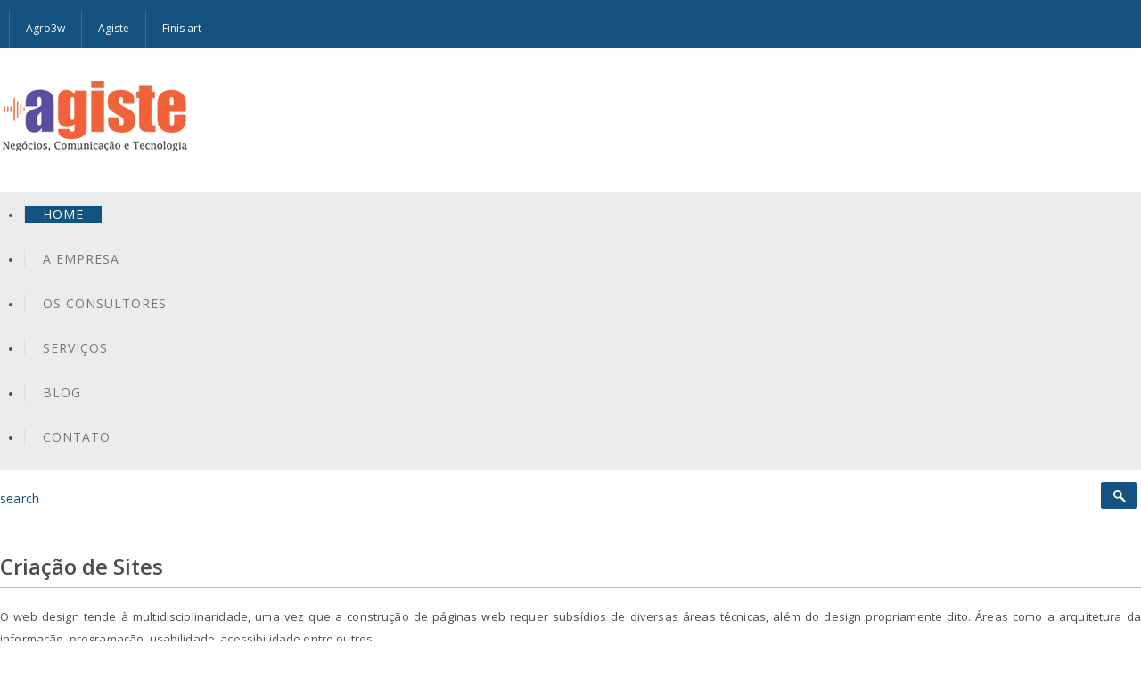

--- FILE ---
content_type: text/html; charset=utf-8
request_url: http://agiste.com/index.php?option=com_content&view=article&id=117&Itemid=433
body_size: 6913
content:



<!DOCTYPE html>

<html lang="pt-br" dir="ltr">

    <head>
	<!-- Optimised with Easy Frontend SEO Free - Kubik-Rubik Joomla! Extensions - https://kubik-rubik.de/efseo-easy-frontend-seo -->
        
        <meta http-equiv="X-UA-Compatible" content="IE=edge">



        <!-- Enable responsive -->

        
            <meta name="viewport" content="width=device-width, initial-scale=1">

        


        <!--[if !IE 8]> -->

        <link href='http://fonts.googleapis.com/css?family=Open+Sans:400,300,600' rel='stylesheet' type='text/css'>

        <link href='http://fonts.googleapis.com/css?family=Roboto:400,300,500,700,400italic,300italic' rel='stylesheet' type='text/css'>

        <!-- <![endif]-->

    <meta http-equiv="content-type" content="text/html; charset=utf-8" />
	<meta name="keywords" content="Desenvolvimento web; Marketing Digital; Marketing para o agronegócio;Consultoria; sites; site; e-commerce; loja virtual;" />
	<meta name="author" content="Super User" />
	<meta name="robots" content="index, follow" />
	<meta name="description" content="Criação de sites" />
	<meta name="generator" content="Joomla! - Open Source Content Management" />
	<title>Criação de Sites</title>
	<link href="/templates/zo2_colinus/favicon.ico" rel="shortcut icon" type="image/vnd.microsoft.icon" />
	<link href="http://agiste.com/index.php?option=com_search&amp;view=article&amp;id=117&amp;Itemid=433&amp;format=opensearch" rel="search" title="Pesquisa Agiste" type="application/opensearchdescription+xml" />
	<script src="/media/jui/js/jquery.min.js?6e0d48de0dff4cf0e94bdc605f40c99e" type="text/javascript"></script>
	<script src="/media/jui/js/jquery-noconflict.js?6e0d48de0dff4cf0e94bdc605f40c99e" type="text/javascript"></script>
	<script src="/media/jui/js/jquery-migrate.min.js?6e0d48de0dff4cf0e94bdc605f40c99e" type="text/javascript"></script>
	<script src="/media/system/js/caption.js?6e0d48de0dff4cf0e94bdc605f40c99e" type="text/javascript"></script>
	<script type="text/javascript">
/**
 * Zo2 JS framework define
 * @param {object} w Window pointer
 * @param {object} $ jQuery pointer
 * @returns {undefined}
 */
(function(w, $) {

    if (typeof w.zo2 === 'undefined') {

        /* Local zo2 definition */
        var _zo2 = {
            /* Common settings */
            _settings: {
                token: "b477e414041842539f255b3257c6326a",
                url: "http://agiste.com/index.php?option=com_content&view=article&id=117&Itemid=433",
                frontEndUrl: "http://agiste.com/index.php"
            },
            /* Internal jQuery */
            jQuery: $
        };

        /* Provide global zo2 object */
        w.zo2 = _zo2;

    }

})(window, jQuery.noConflict());jQuery(window).on('load',  function() {
				new JCaption('img.caption');
			});
	</script>


<link rel="stylesheet" href="http://agiste.com/plugins/system/zo2/framework/assets/vendor/bootstrap/css/bootstrap.min.css">
<link rel="stylesheet" href="http://agiste.com/plugins/system/zo2/framework/assets/vendor/font-awesome/css/font-awesome.min.css">
<link rel="stylesheet" href="http://agiste.com/plugins/system/zo2/framework/assets/zo2/css/site.styles.css">
<link rel="stylesheet" href="http://agiste.com/templates/zo2_colinus/assets/zo2/css/template.css">
<link rel="stylesheet" href="http://agiste.com/templates/zo2_colinus/assets/zo2/css/custom.css">
<link rel="stylesheet" href="http://agiste.com/templates/zo2_colinus/assets/zo2/css/animate.css">
<link rel="stylesheet" href="http://agiste.com/templates/zo2_colinus/assets/vendor/bootstrapvalidator/css/bootstrapValidator.min.css">
<style>


</style></head>

<body class="article ltr ">

    <!--[if lt IE 9]>
<script src="https://oss.maxcdn.com/libs/html5shiv/3.7.0/html5shiv.js"></script>
<script src="https://oss.maxcdn.com/libs/respond.js/1.3.0/respond.min.js"></script>
<![endif]-->        

    <!-- Main wrapper -->

    <section class="zo2-wrapper">        

        
        <!-- build row: Header Top -->
<section id="zo2-header-top-wrap" class=""><div class="container"><div class="row"><!-- build column: top-menu -->
<!-- jdoc: modules - position: top-menu --><div id="zo2-top-menu" class="col-md-12 col-sm-12">    <div class="module  top-menu">
        <div class="mod-wrapper clearfix">
                        <div class="mod-content clearfix">
                <div class="mod-inner clearfix">
                    <ul class="nav menu mod-list">
<li class="item-427"><a href="/index.php?option=com_content&amp;view=featured&amp;Itemid=427" >Agro3w</a></li><li class="item-428"><a href="/index.php?option=com_content&amp;view=featured&amp;Itemid=101" >Agiste</a></li><li class="item-429"><a href="/index.php?option=com_content&amp;view=featured&amp;Itemid=429" title="Finis art - Consultoria">Finis art</a></li></ul>
                </div>
            </div>
        </div>
    </div>
    <div class="gap"></div>
</div></div></div></section>
<!-- build row: Header -->
<section id="zo2-header-wrap" class=""><div class="container"><div class="row"><!-- build column: header_logo -->
<!-- jdoc: modules - position: header_logo --><div id="zo2-header-logo" class="mobile-logo col-md-13 col-sm-13 col-xs-12"><!-- Standard logo -->
    <header id="standard-logo" class="zo2-logo">
        <a class="standard-logo-link" 
           href="https://www.agiste.com/" 
           title="">
            <img alt="" src="/images/logo-agiste.png"/>
        </a>
    </header>
<!-- Retina logo -->
<header id="retina-logo" class="zo2-logo">
    <a class="retina-logo-link" 
       href="https://www.agiste.com/" 
       title="">
        <img alt="" src="/"/>
    </a>
</header>
<!-- Without logo -->
</div></div></div></section>
<!-- build row: Main Menu -->
<section id="zo2-main-menu-wrap" class="zo2-sticky"><div class="container"><div class="row"><!-- build column: mega_menu -->
<!-- jdoc: megamenu - position: mega_menu --><div id="zo2-mega-menu" class="col-md-9 col-sm-9"><nav data-zo2selectable="navbar" class="wrap zo2-menu navbar navbar-default" role="navigation">
                    <div class="navbar-collapse collapse"><div class="zo2-megamenu animate zoom" data-duration="300" data-hover="hover"><ul class="nav navbar-nav level-top"><li class=" current active" data-id="101" data-level="1"><a class="" href="/index.php?option=com_content&amp;view=featured&amp;Itemid=101"  >Home</a></li><li class="" data-id="430" data-level="1"><a class="" href="/index.php?option=com_content&amp;view=article&amp;id=61&amp;Itemid=430"  >A Empresa</a></li><li class="" data-id="449" data-level="1"><a class="" href="/index.php?option=com_content&amp;view=article&amp;id=1038&amp;Itemid=449"  >Os Consultores</a></li><li class=" dropdown mega" data-id="169" data-level="1"><a class="dropdown-toggle" href="/index.php?option=com_content&amp;view=article&amp;id=122&amp;Itemid=169"   data-toggle="dropdown" >Serviços<b class="caret"></b></a><div  class="menu-child  dropdown-menu mega-dropdown-menu" ><div class="mega-dropdown-inner"><div class="row"><div class="col-md-12 col-sm-12 mega-col-nav" data-width="12"><div class="mega-inner"><ul class="nav mega-nav level1"><li class="" data-id="431" data-level="2"><a class="" href="/index.php?option=com_content&amp;view=article&amp;id=118&amp;Itemid=431"  >Gestão de Marketing Digital</a></li><li class="" data-id="432" data-level="2"><a class="" href="/index.php?option=com_content&amp;view=article&amp;id=119&amp;Itemid=432"  >Links Patrocinados</a></li><li class="" data-id="433" data-level="2"><a class="" href="/index.php?option=com_content&amp;view=article&amp;id=117&amp;Itemid=433"  >Criação de Sites</a></li><li class="" data-id="435" data-level="2"><a class="" href="/index.php?option=com_content&amp;view=article&amp;id=121&amp;Itemid=435"  >Plano Comercial</a></li><li class="" data-id="467" data-level="2"><a class="" href="/index.php?option=com_content&amp;view=article&amp;id=1040&amp;Itemid=467"  >Loja Virtual</a></li></ul></div></div></div></div></div></li><li class="" data-id="344" data-level="1"><a class="" href="http://www.blog.agiste.com/" target="_blank"  >blog</a></li><li class="" data-id="133" data-level="1"><a class="" href="/index.php?option=com_contact&amp;view=contact&amp;id=4&amp;Itemid=133"  >Contato</a></li></ul></div></div></nav></div><!-- build column: search -->
<!-- jdoc: modules - position: search --><div id="zo2-search" class="col-md-3 col-sm-3">    <div class="module  search">
        <div class="mod-wrapper clearfix">
                        <div class="mod-content clearfix">
                <div class="mod-inner clearfix">
                    <div class=" search ajax-dropdown" id="search-top">
	<div class="icon">
		<i class="fa fa-search"></i>
	</div>

	<div class="search-form" >
		<div class="icon-close">
			<i class="fa fa-arrows-alt fa-search"></i>
		</div>
		<form action="/index.php?option=com_content&amp;view=article&amp;id=117&amp;Itemid=433" method="post" class="form-inline">
			<label for="mod-search-searchword" class="element-invisible">Pesquisar...</label> <input name="searchword" id="mod-search-searchword" maxlength="200"  class="inputbox search-query" type="text" size="20" value="" placeholder="Search" />				
			<input type="hidden" name="task" value="search" />
			<input type="hidden" name="option" value="com_search" />
			<input type="hidden" name="Itemid" value="433" />
		</form>
	</div>
</div>

                </div>
            </div>
        </div>
    </div>
    <div class="gap"></div>
</div></div></div></section>
<!-- build row: Canvas -->
<section id="zo2-canvas-wrap" class=""><div class="container"><div class="row"><!-- build column: canvas-menu -->
<!-- jdoc: canvasmenu - position: canvas-menu --><div id="zo2-canvas-menu" class="hidden-sm hidden-md hidden-lg  col-md-6 col-sm-6"><span class="button-canvas"><i class="fa fa-2x fa-bars" data-toggle="offcanvas"></i></span></div><!-- build column: zt-position-0 -->
<!-- jdoc: modules - position: zt-position-0 --><div id="zo2-zt-position-0" class="hidden-sm hidden-md hidden-lg  col-md-6 col-sm-6">

<div class="custom"  >
	<div class="bottom-text">
<a href="#" data-target="search-top"><i class="fa fa-search"></i><span class="text">search</span></a>
</div>
</div>
</div></div></div></section>
<!-- build row: Zt_Slide -->
<section id="zo2-zt-slide-wrap" class="full-width"><div class="container-fluid"><div class="row"><!-- build column: zt_slide -->
<!-- jdoc: modules - position: zt_slide --><div id="zo2-zt-slide" class="full-width col-md-12 col-sm-12"></div></div></div></section>





<!-- build row: Message -->
<section id="zo2-message-wrap" class=""><div class="container"><div class="row"><!-- build column: message -->
<!-- jdoc: messsge - position: message --><div id="zo2-message" class="col-md-12 col-sm-12"></div></div></div></section>
<!-- build row: Body -->
<section id="zo2-body-wrap" class="containt-main"><div class="container"><div class="row"><!-- build column: component -->
<!-- jdoc: component - position: component --><div id="zo2-component" class="col-md-12 col-sm-12"><div class="item-page detail">



<div class="article_content">
    <h1 class="singleItemTitle">
                                            Criação de Sites                        </h1>





    

<div class="introText">
    <p style="text-align: justify;">O web design tende &agrave; multidisciplinaridade, uma vez que a constru&ccedil;&atilde;o de p&aacute;ginas web requer subs&iacute;dios de diversas &aacute;reas t&eacute;cnicas, al&eacute;m do design propriamente dito. &Aacute;reas como a arquitetura da informa&ccedil;&atilde;o, programa&ccedil;&atilde;o, usabilidade, acessibilidade entre outros.</p>
<p style="text-align: justify;">O nosso objetivo &eacute; agregar os conceitos de usabilidade com o planejamento da interface, garantindo que o usu&aacute;rio final <strong>atinja seus objetivos de forma agrad&aacute;vel e intuitiva.</strong></p>
<p style="text-align: justify;"><img src="/images/servicos.jpg" alt="servicos" width="300" height="207" style="margin-bottom: 10px; margin-right: 10px; float: left;" />Como todo trabalho de design, ele &eacute; um projeto, e necessita uma an&aacute;lise informacional, a partir de um briefing. Detectar corretamente o objetivo do projeto &eacute; essencial para um bom planejamento, de modo que as a&ccedil;&otilde;es sejam tomadas de forma correta.</p>
<p style="text-align: justify;">&Eacute; sempre necess&aacute;rio definir o p&uacute;blico alvo do site, o objetivo, os servi&ccedil;os oferecidos, o diferencial para o p&uacute;blico. A partir desses e de outros elementos que sejam especificamente relevantes ao projeto, ser&aacute; definida a estrutura do site, a tecnologia empregada e o layout.</p>
<p style="text-align: justify;">O website &eacute; o seu endere&ccedil;o na internet, ele deve ser agrad&aacute;vel, f&aacute;cil de navegar e estar otimizado para ser encontrado pelos buscadores.Os websites desenvolvido pela AGISTE j&aacute; s&atilde;o otimizados de acordo com as regras dos indexadores dos grandes sites de busca. O desenvolvimento do site depende do objetivo da empresa e, da quantidade de p&aacute;ginas.</p>
<p style="text-align: justify;">O blog proporciona um poder de comunica&ccedil;&atilde;o bidirecional instant&acirc;neo, com um alto valor agregado, porque possui leitura agrad&aacute;vel, custa pouco, &eacute; de f&aacute;cil navega&ccedil;&atilde;o, disponibiliza a troca de coment&aacute;rios e links, &eacute; personalizado e permite a cria&ccedil;&atilde;o de uma comunidade em torno de um tema.</p>
<p style="text-align: justify;">Desta forma, percebe-se a possibilidade da utiliza&ccedil;&atilde;o dos blogs como forma de intensifica&ccedil;&atilde;o do uso de rela&ccedil;&otilde;es p&uacute;blicas, pois possuem uma comunica&ccedil;&atilde;o aberta e de f&aacute;cil acesso para todos os usu&aacute;rios e a rela&ccedil;&atilde;o empresa-cliente/cliente-empresa.</p>
<p style="text-align: justify;">Ainda, com a utiliza&ccedil;&atilde;o de um blog, &eacute; poss&iacute;vel reunir pessoas direcionadas com interesse em comum acerca de um determinado assunto, criando em torno da empresa, uma fonte de informa&ccedil;&atilde;o sobre determinado assunto.</p>
<p style="text-align: justify;">Os hotsites s&atilde;o uma das estrat&eacute;gias de marketing de impacto, usada em a&ccedil;&otilde;es com in&iacute;cio, meio e fim. A grande vantagem dos hotsites s&atilde;o justamente a flexibilidade da contrata&ccedil;&atilde;o em um curto espa&ccedil;o de tempo e a possibilidade de personalizar o novo endere&ccedil;o eletr&ocirc;nico de acordo com o tema da campanha.O processo adequado dos hotsites &eacute; muitas vezes ignorado pelas empresas, que acabam optando por hospedar a a&ccedil;&atilde;o de marketing em seu site corporativo, o que pode resultar em uma confus&atilde;o ao usu&aacute;rio e n&atilde;o passar a mensagem desejada. A caracter&iacute;stica do hotsite &eacute; ser tempor&aacute;rio, estar&aacute; no ar enquanto a campanha estiver vigorando.</p> </div>
<div class="tag-item"><span class="icon"></span>
             </div>

        
</div><!--article_content-->

</div>

</div></div></div></section>
<!-- build row: block main -->
<section id="zo2-block-main-wrap" class=""><div class="container"><div class="row"><!-- build column: position-home22 -->
<!-- jdoc: modules - position: position-home22 --><div id="zo2-position-home22" class="col-md-12 col-sm-12"></div></div></div></section>


<!-- build row: footer top -->
<section id="zo2-footer-top-wrap" class=""><div class="container"><div class="row"><!-- build column: zt-position-5 -->
<!-- jdoc: modules - position: zt-position-5 --><div id="zo2-zt-position-5" class="newletter col-md-6 col-sm-6">    <div class="module ">
        <div class="mod-wrapper clearfix">
                        <div class="mod-content clearfix">
                <div class="mod-inner clearfix">
                    

<div class="custom"  >
	</div>
                </div>
            </div>
        </div>
    </div>
    <div class="gap"></div>
</div><!-- build column: zt-position-6 -->
<!-- jdoc: modules - position: zt-position-6 --><div id="zo2-zt-position-6" class="icon_footer col-md-6 col-sm-6">    <div class="module ">
        <div class="mod-wrapper clearfix">
                        <div class="mod-content clearfix">
                <div class="mod-inner clearfix">
                    

<div class="custom"  >
	<div id="zt-social"><a href="https://www.facebook.com/agistebrasil/?fref=ts" target="_blank" class="facebook" title="facebook"><em class="fa fa-facebook"></em></a> <a href="#" class="twitter" title="twitter"><em class="fa fa-twitter"></em></a> <a href="#" class="gplus" title="Google Plus"><em class="fa fa-google-plus"></em></a> <a href="https://www.youtube.com/channel/UCw7G90nhmfh2DQsOZSeEM8w" target="_blank" class="youtube" title="youtube"><em class="fa fa-youtube"></em></a> <a href="#" class="rss" title="RSS"><em class="fa fa-rss"></em></a></div></div>
                </div>
            </div>
        </div>
    </div>
    <div class="gap"></div>
</div></div></div></section>
<!-- build row: Bottom 2 -->
<section id="zo2-bottom-2-wrap" class=""><div class="container"><div class="row"><!-- build column: zt-position-7 -->
<!-- jdoc: modules - position: zt-position-7 --><div id="zo2-zt-position-7" class="col-md-3 col-sm-3">    <div class="module ">
        <div class="mod-wrapper clearfix">
                        <div class="mod-content clearfix">
                <div class="mod-inner clearfix">
                    

<div class="custom"  >
	<div class="fb-page" data-href="https://www.facebook.com/agistebrasil/?fref=ts" data-width="260" data-height="260" data-small-header="false" data-adapt-container-width="true" data-hide-cover="false" data-show-facepile="true"><div class="fb-xfbml-parse-ignore"><blockquote cite="https://www.facebook.com/agistebrasil/?fref=ts"><a href="https://www.facebook.com/agistebrasil/?fref=ts">Agiste Marketing &amp; Digital</a></blockquote></div></div></div>
                </div>
            </div>
        </div>
    </div>
    <div class="gap"></div>
</div><!-- build column: zt-position-8 -->
<!-- jdoc: modules - position: zt-position-8 --><div id="zo2-zt-position-8" class="col-md-3 col-sm-3">    <div class="module ">
        <div class="mod-wrapper clearfix">
                            <h3 class="moduletitle">
                    <span>Visite-nos</span>                </h3>
                
                                        <div class="mod-content clearfix">
                <div class="mod-inner clearfix">
                    

<div class="custom"  >
	<p>Rua das Carnaúbas, Lt. 04, sala 408 - Edificio Plaza Mall e Office, Águas Claras/DF</p>
<p><strong>suporte@agiste.com</strong></p></div>
                </div>
            </div>
        </div>
    </div>
    <div class="gap"></div>
</div><!-- build column: zt-position-10 -->
<!-- jdoc: modules - position: zt-position-10 --><div id="zo2-zt-position-10" class="col-md-3 col-sm-3">    <div class="module ">
        <div class="mod-wrapper-flat clearfix">
                            <h3 class="moduletitle">
                    <span>Ajuda e Suporte</span>                </h3>
                                        <ul class="nav menu mod-list">
<li class="item-441"><a href="/index.php?option=com_contact&amp;view=contact&amp;id=4&amp;Itemid=133" >Fale Conosco</a></li><li class="item-443"><a href="/index.php?option=com_content&amp;view=article&amp;id=61&amp;Itemid=430" >Sobre a Agiste</a></li></ul>
        </div>
    </div>
    <div class="gap"></div>
</div><!-- build column: zt_position-11 -->
<!-- jdoc: modules - position: zt_position-11 --><div id="zo2-zt-position-11" class="col-md-3 col-sm-3">    <div class="module ">
        <div class="mod-wrapper clearfix">
                            <h3 class="moduletitle">
                    <span>Serviços</span>                </h3>
                
                                        <div class="mod-content clearfix">
                <div class="mod-inner clearfix">
                    <ul class="nav menu mod-list">
<li class="item-436 current active"><a href="/index.php?option=com_content&amp;view=article&amp;id=117&amp;Itemid=433" >Criação de Sites </a></li><li class="item-437"><a href="/index.php?option=com_content&amp;view=article&amp;id=118&amp;Itemid=431" >Gestão de Marketing Digital</a></li><li class="item-438"><a href="/index.php?option=com_content&amp;view=article&amp;id=119&amp;Itemid=432" >Links Patrocinados</a></li><li class="item-439"><a href="/index.php?Itemid=434" > Loja Virtual</a></li><li class="item-440"><a href="/index.php?option=com_content&amp;view=article&amp;id=121&amp;Itemid=435" >Plano Comercial</a></li></ul>
                </div>
            </div>
        </div>
    </div>
    <div class="gap"></div>
</div></div></div></section>
<!-- build row: Footer -->
<section id="zo2-footer-wrap" class=""><div class="container"><div class="row"><!-- build column: footer_copyright -->
<!-- jdoc: modules - position: footer_copyright --><div id="zo2-footer-copyright" class="col-md-12 col-sm-12"><footer>
    <section class="zo2-copyright">                                                                                                                                                                                                                                                                                                                                                                                                                                                Copyright © 2016
<a href="http://www.agiste.com/" title="Agiste">Agiste</a>
Por:
<a href="http://www.agiste.com/" title="Agiste">Agiste.com</a>
. Todos os direitos reservados.                                                                                                                                                                                                                                                                                                                                                                                                                                                                                                             </section>    
            <a href="#" id="gototop" title="Go to top"><i class="fa fa-chevron-up"></i></a>
        <script>
            jQuery("#gototop").hide();
            jQuery("#gototop").click(function () {
                jQuery("body, html").animate({scrollTop: 0}, 500);
                return false;
            });
            jQuery(window).scroll(function(e){
                if(jQuery(window).scrollTop() > 0){
                    jQuery("#gototop").fadeIn('slow');
                }else{
                    if(jQuery("#gototop").is(':visible')){
                        jQuery("#gototop").fadeOut('slow');
                    }
                }
            });
        </script>
    </footer>
</div></div></div></section>
<div class="offcanvas offcanvas-left hidden-sm hidden-md hidden-lg"><a href="#" class="sidebar-close"></a><div class="sidebar-nav"><ul ><li class="nav-active"><a href="/index.php?option=com_content&amp;view=featured&amp;Itemid=101">Home</a></li><li class=""><a href="/index.php?option=com_content&amp;view=article&amp;id=61&amp;Itemid=430">A Empresa</a></li><li class=""><a href="/index.php?option=com_content&amp;view=article&amp;id=1038&amp;Itemid=449">Os Consultores</a></li><li class="nav-parent"><a href="/index.php?option=com_content&amp;view=article&amp;id=122&amp;Itemid=169">Serviços</a><a href="#" class="nav-oc-toggle icon-caret-down" data-toggle="collapse" data-target="#ocSub-169"></a><ul class="submenu nav-sub collapse" id="ocSub-169"><li class=""><a href="/index.php?option=com_content&amp;view=article&amp;id=118&amp;Itemid=431">Gestão de Marketing Digital</a></li><li class=""><a href="/index.php?option=com_content&amp;view=article&amp;id=119&amp;Itemid=432">Links Patrocinados</a></li><li class=""><a href="/index.php?option=com_content&amp;view=article&amp;id=117&amp;Itemid=433">Criação de Sites</a></li><li class=""><a href="/index.php?option=com_content&amp;view=article&amp;id=121&amp;Itemid=435">Plano Comercial</a></li><li class=""><a href="/index.php?option=com_content&amp;view=article&amp;id=1040&amp;Itemid=467">Loja Virtual</a></li></ul></li><li class=""><a href="http://www.blog.agiste.com/">blog</a></li><li class=""><a href="/index.php?option=com_contact&amp;view=contact&amp;id=4&amp;Itemid=133">Contato</a></li></ul></div></div>               

    </section>

                   
    
    <script type="text/javascript">

            jQuery(document).ready(function() {
    jQuery(".zo2-sticky").sticky({topSpacing:0});
    });
    <link rel="stylesheet" href="https://cdnjs.cloudflare.com/ajax/libs/font-awesome/4.7.0/css/font-awesome.min.css">                                                                                                                                                                                                                                                                                                                                                                                                                                                                                                                                 
  (function(i,s,o,g,r,a,m){i['GoogleAnalyticsObject']=r;i[r]=i[r]||function(){
  (i[r].q=i[r].q||[]).push(arguments)},i[r].l=1*new Date();a=s.createElement(o),
  m=s.getElementsByTagName(o)[0];a.async=1;a.src=g;m.parentNode.insertBefore(a,m)
  })(window,document,'script','https://www.google-analytics.com/analytics.js','ga');

  ga('create', 'UA-81851177-1', 'auto');
  ga('send', 'pageview');

                                                                                                                                                                                                                                                                                                                                                                                                                       
    </script>

    <div id="fb-root"></div>

<script>(function(d, s, id) {

  var js, fjs = d.getElementsByTagName(s)[0];

  if (d.getElementById(id)) return;

  js = d.createElement(s); js.id = id;

  js.src = "//connect.facebook.net/pt_BR/sdk.js#xfbml=1&version=v2.5";

  fjs.parentNode.insertBefore(js, fjs);

}(document, 'script', 'facebook-jssdk'));</script>

<script type="text/javascript" src="http://agiste.com/plugins/system/zo2/framework/assets/vendor/bootstrap/js/bootstrap.min.js"></script>
<script type="text/javascript" src="http://agiste.com/plugins/system/zo2/framework/assets/vendor/ekko-lightbox.js"></script>
<script type="text/javascript" src="http://agiste.com/plugins/system/zo2/framework/assets/vendor/jquery.sticky.js"></script>
<script type="text/javascript" src="http://agiste.com/plugins/system/zo2/framework/assets/zo2/js/zo2.js"></script>
<script type="text/javascript" src="http://agiste.com/plugins/system/zo2/framework/assets/zo2/js/site.megamenu.js"></script>
<script type="text/javascript" src="http://agiste.com/plugins/system/zo2/framework/assets/zo2/js/site.scripts.js"></script>
<script type="text/javascript" src="http://agiste.com/templates/zo2_colinus/assets/zo2/js/custom.js"></script>
<script type="text/javascript" src="http://agiste.com/templates/zo2_colinus/assets/zo2/js/jcarousellite_1.0.1.min.js"></script>
<script type="text/javascript" src="http://agiste.com/templates/zo2_colinus/assets/zo2/js/jquery.masonry.js"></script>
<script type="text/javascript" src="http://agiste.com/templates/zo2_colinus/assets/zo2/js/owl.jquery.js"></script>
<script type="text/javascript" src="http://agiste.com/templates/zo2_colinus/assets/zo2/js/lightbox.js"></script>
<script type="text/javascript" src="http://agiste.com/templates/zo2_colinus/assets/vendor/bootstrapvalidator/js/bootstrapValidator.min.js"></script>
<script type="text/javascript" src="http://agiste.com/templates/zo2_colinus/assets/zo2/js/zt_leo.scripts.js"></script>
<script>jQuery(document).ready( function () {
 }); </script></body>

</html>



--- FILE ---
content_type: text/css
request_url: http://agiste.com/templates/zo2_colinus/assets/zo2/css/template.css
body_size: 194306
content:
@import 'variables';
@import 'mixins';
@import 'joomla';
@import 'typography';
@import "normalize";
@import "mixins";
@import "variables";
h3.moduletitle {
  color: #676767;
  font-size: 200%;
  font-weight: 300;
  margin: 0 0 20px;
  padding-bottom: 15px;
  position: relative;
  text-transform: uppercase;
}
#zo2-bottom1 h3.moduletitle,
#zo2-bottom2 h3.moduletitle {
  font-size: 22px;
}
.no-line h3.moduletitle {
  background: none;
}
.breadcrumb {
  -webkit-border-radius: 0px;
  -moz-border-radius: 0px;
  border-radius: 0px;
}
.articles-left li {
  border-bottom: 1px solid #eaeaea;
  color: #333;
  padding: 10px 0px;
  display: block;
  line-height: 40px;
}
.articles-left li i {
  float: left;
  padding-right: 10px;
}
.articles-left li h2,
.articles-left li h3,
.articles-left li h4,
.articles-left li h5,
.articles-left li h6 {
  margin: 0;
}
.articles-left li a {
  color: #4f4f4f;
  display: block;
  font-size: 13px;
}
.articles-left li:hover,
.articles-left li.active {
  color: #7fbe54;
}
.articles-left li:hover a,
.articles-left li.active a {
  color: #0c80d1;
}
ul.archive-module li {
  padding: 10px 5px;
  display: block;
  -webkit-box-shadow: 0px 1px 0px 0px rgba(0,0,0,0.07);
  box-shadow: 0px 1px 0px 0px rgba(0,0,0,0.07);
}
ul.archive-module li a {
  display: block;
}
ul.archive-module li:hover,
ul.archive-module li.active {
  color: #333;
  background: #f8f8f8;
}
ul.archive-module li:hover a,
ul.archive-module li.active a {
  color: #333;
  background: #f8f8f8;
}
.tagspopularpopular-tag ul li {
  float: left;
  display: inline-block;
  padding-right: 6px;
  margin: 3px 0;
}
.tagspopularpopular-tag ul li a {
  display: block;
  padding: 4px 15px;
  background-color: #f2f2f2;
  background-repeat: no-repeat;
  background-position: 0 50%;
  color: #666;
  font-size: 11px;
  text-transform: capitalize;
}
.tagspopularpopular-tag ul li a:hover {
  background-color: #288ed6;
  color: #fff;
}
ul.mostread li {
  float: left;
  display: inline-block;
  padding-right: 6px;
  margin: 3px 0;
}
ul.mostread li a {
  display: block;
  padding: 4px 15px;
  border: 1px solid #e8e8e8;
  color: #666;
  font-size: 11px;
}
ul.mostread li a:hover {
  background-color: #333333;
  padding: 4px 17px 4px 15px;
  color: #fff;
}
#ezblog-menu .btn-eb-navbar {
  padding: 7px 18px;
  height: 25px;
}
#easyblogcalendar-module-wrapper #eblog-calendar .calendar_month {
  background: #e5e5e5;
  box-shadow: none;
}
#easyblogcalendar-module-wrapper #eblog-calendar .calendar_month .currMonth {
  color: #00d089;
  font-weight: 300;
}
#easyblogcalendar-module-wrapper #eblog-calendar .calendar_month a.prevMonth {
  text-indent: 0;
  background: none;
  border-right: none;
  color: #999999;
}
#easyblogcalendar-module-wrapper #eblog-calendar .calendar_month .nextMonth {
  text-indent: 0;
  background: none;
  border-left: none;
  color: #999999;
}
#easyblogcalendar-module-wrapper #eblog-calendar .calendar_day {
  background: #efefef;
  box-shadow: none;
}
#easyblogcalendar-module-wrapper #eblog-calendar .calendar_day,
#easyblogcalendar-module-wrapper #eblog-wrapper #eblog-calendar td {
  border-bottom: 1px solid #E5E5E5;
  border-right: 1px solid #E5E5E5;
}
#easyblogcalendar-module-wrapper td {
  background: #fff;
  border: 1px solid #e5e5e5;
}
#easyblogcalendar-module-wrapper td.withpost {
  background: #00d089;
  color: #fff;
}
#easyblogcalendar-module-wrapper td.withpost a {
  color: #fff;
}
.addtocart-area .addtocart-bar .quantity-controls,
.addtocart-area .addtocart-bar .quantity-box {
  display: none;
}
.addtocart-area .addtocart-bar .addtocart-button input.addtocart-button {
  background: url("../images/add-link.png") no-repeat scroll center center rgba(243,243,243,0.85);
  border: none;
  border-radius: 0;
  transition: all 0.4s ease 0s;
  background-position: -3px 2px;
}
.addtocart-area .addtocart-bar .addtocart-button input.addtocart-button:hover {
  color: #fff;
  background-position: -3px -52px;
  background-color: #89b9c5;
}
.compare a span {
  display: none;
}
.compare a i {
  background: none;
  border: none;
  height: auto;
  width: auto;
}
.wishlist a i {
  background: none;
  border: none;
  height: auto;
  width: auto;
}
.addtocart-area .addtocart-bar {
  position: unset;
  position: inherit;
}
.zt-product-action .quickview {
  transition: all 0.4s ease 0s;
}
.zt-product-action .quickview span {
  display: none;
}
.zt-product-action .quickview i {
  background: none repeat scroll 0 0 rgba(0,0,0,0);
  border: medium none;
  height: auto;
  width: auto;
  font-weight: 300;
}
.zt-product-inner,
.zt-product-content,
.ztVMProductImage,
.ztVMProductImage a,
.ztVMProductImage img,
.ztVMProductName,
.zt-product-price {
  transition: all 0.4s ease-out 0.2s;
}
#fancybox-content {
  max-width: 800px;
}
#fancybox-content .productdetails-view {
  width: 750px;
}
#fancybox-content .productdetails-view #zt_tabs,
#fancybox-content .productdetails-view .vm-product-container {
  width: 750px;
}
#fancybox-content {
  width: auto !important;
}
#fancybox-content .addtocart-area .addtocart-bar .addtocart-button input.addtocart-button {
  background-image: none;
  background-color: #89b9c5;
}
#fancybox-content .addtocart-area .addtocart-bar .addtocart-button input.addtocart-button:hover {
  box-shadow: 0 0 0 30px rgba(0,0,0,0.1) inset;
}
#fancybox-content .vm-price-desc {
  display: none;
}
#fancybox-content .product-sale .PricebasePriceVariant {
  margin: 0 10px;
}
#fancybox-wrap {
  left: 50% !important;
  max-width: 800px;
  transform: translateX(-50%);
  width: auto !important;
}
#fancybox-wrap .spacer-buy-area .ratingbox {
  float: left;
}
#fancybox-wrap .product-price {
  float: none;
  clear: both;
  width: 100%;
  text-align: left;
}
#fancybox-wrap .product-price span {
  color: #d9673b;
  font-size: 18px;
}
#fancybox-wrap .main-image img {
  width: 100%;
  max-height: normal;
  max-height: none;
}
#fancybox-wrap .PricediscountedPriceWithoutTax {
  display: none;
}
#fancybox-wrap .vm-product-container .vm-product-media-container {
  width: 50%;
  margin-left: 3%;
}
#fancybox-wrap #fancybox-outer #fancybox-close {
  top: -10px;
}
#zt_top_cart .zt-cart-inner .vm_cart_products .cart-row .cart-product-img {
  float: left;
  margin-right: 3%;
  width: 25%;
}
#zt_top_cart .zt-cart-inner .vm_cart_products .cart-row .cart-product-img img {
  border: 1px solid #eaeaea;
  width: 70px;
}
#zt_top_cart .zt-cart-inner .vm_cart_products .cart-row .cart-product-detail {
  float: left;
  text-align: left;
  width: 70%;
}
#zt_top_cart .zt-cart-inner .vm_cart_products .cart-row .cart-product-detail h4 {
  font-size: 15px;
  font-weight: 400;
  margin-top: 0;
}
#zt_top_cart .zt-cart-inner {
  z-index: 9999;
}
#zt_top_cart .zt-cart-inner .vm_cart_products {
  padding: 0 15px;
}
#zt_top_cart .zt-cart-inner .vm_cart_products .cart-row {
  margin-bottom: 10px;
  padding-bottom: 10px;
  border-bottom: 1px solid #eaeaea;
}
#zt_top_cart .zt-cart-inner .vm_cart_products .cart-row .cart-product-img {
  float: left;
  width: 25%;
  margin-right: 3%;
}
#zt_top_cart .zt-cart-inner .vm_cart_products .cart-row .cart-product-img img {
  width: 70px;
  border: 1px solid #eaeaea;
}
#zt_top_cart .zt-cart-inner .vm_cart_products .cart-row .cart-product-detail {
  float: left;
  text-align: left;
  width: 70%;
}
#zt_top_cart .zt-cart-inner .vm_cart_products .cart-row .cart-product-detail h4 {
  margin-top: 0;
  font-size: 15px;
  font-weight: 400;
}
#zt_top_cart .zt-cart-inner .vm_cart_products .cart-row .cart-product-detail .product-price {
  float: none;
  text-align: left;
  line-height: 23px;
}
#zt_top_cart .zt-cart-inner .vm_cart_products .cart-row .cart-product-detail .cart-ajax-del {
  display: block;
  color: #ea2349;
  transition: all 0.3s ease-in-out 0s;
}
#zt_top_cart .zt-cart-inner .vm_cart_products .cart-row .cart-product-detail .cart-ajax-del i {
  background: none repeat scroll 0 0 #ea2349;
  border-radius: 50%;
  color: #ffffff;
  font-size: 11px;
  transition: all 0.3s ease-in-out 0s;
  padding: 2px 4px;
  line-height: 12px !important;
  height: auto !important;
  width: auto !important;
  margin-right: 5px;
}
#zt_top_cart .zt-cart-inner .vm_cart_products .cart-row .cart-product-detail .cart-ajax-del:hover {
  color: #258ad8;
}
#zt_top_cart .zt-cart-inner .vm_cart_products .cart-row .cart-product-detail .cart-ajax-del:hover i {
  background: #258ad8;
}
#zt_top_cart .zt-cart-inner .vm_cart_products .cart-row:last-child {
  border-bottom: none;
}
#zt_top_cart .zt-cart-inner .cart-btn {
  text-align: left;
  display: block;
  padding-left: 15px;
  padding-right: 15px;
  padding-top: 20px;
}
#zt_top_cart .zt-cart-inner .cart-btn a.check-out {
  float: left;
}
#zt_top_cart .zt-cart-inner .total {
  text-align: left;
  display: block;
  height: 40px;
  line-height: 40px;
  background: #f4f4f4;
  padding-left: 15px;
  padding-right: 15px;
}
#zt_top_cart .zt-cart-inner .total span {
  display: block;
  float: left;
  width: 75px;
}
#zt_top_cart .cart-btn > a {
  background: none repeat scroll 0 0 #89b9c5;
  border: 1px solid #dadada;
  display: inline-block;
  color: #ffffff;
  margin: 0 2px;
  border-radius: 4px;
  padding: 8px 15px;
  transition: all 0.2s ease-in-out 0s;
}
#zt_top_cart .cart-btn > a:hover {
  box-shadow: 0 0 0 26px rgba(0,0,0,0.2) inset;
}
#mod_wishlists .zt-cart-innera {
  padding-left: 15px;
  padding-right: 15px;
}
#mod_wishlists .modwishlistsprod {
  position: relative;
  padding-top: 10px;
  padding-bottom: 10px;
  border-top: 1px solid #eaeaea;
}
#mod_wishlists .modwishlistsprod:first-child {
  border-top: none;
}
#mod_wishlists .image.fleft,
#mod_wishlists .wishlist-product-img {
  max-width: 90px;
  float: left;
  border: 1px solid #eaeaea;
  padding: 5px;
}
#mod_wishlists .image.fleft a,
#mod_wishlists .wishlist-product-img a {
  display: block;
}
#mod_wishlists .wishlist-product-detail {
  float: left;
  padding-left: 15px;
}
#mod_wishlists .zt-cart-innera,
#mod_wishlists .extra-wrap {
  float: left;
  padding-left: 15px;
}
#mod_wishlists .zt-cart-innera .name,
#mod_wishlists .extra-wrap .name {
  width: 140px;
  text-align: left;
}
#mod_wishlists .zt-cart-innera .name a,
#mod_wishlists .extra-wrap .name a {
  font-size: 15px;
  text-transform: capitalize;
  display: block;
  clear: both;
  margin: 10px 0;
}
#mod_wishlists .zt-cart-innera .remwishlists,
#mod_wishlists .extra-wrap .remwishlists {
  text-align: left;
  clear: both;
  display: block;
}
#mod_wishlists .zt-cart-innera .remwishlists a,
#mod_wishlists .extra-wrap .remwishlists a {
  display: block;
  color: #ea2349;
  transition: all 0.3s ease-in-out 0s;
  text-transform: capitalize;
}
#mod_wishlists .zt-cart-innera .remwishlists a i,
#mod_wishlists .extra-wrap .remwishlists a i {
  background: none repeat scroll 0 0 #ea2349;
  border-radius: 50%;
  color: #ffffff;
  width: auto;
  height: auto;
  border: none;
  font-size: 11px;
  transition: all 0.3s ease-in-out 0s;
  padding: 2px 4px;
  line-height: 12px;
  margin-left: 0;
  margin-right: 5px;
}
#mod_wishlists .zt-cart-innera .remwishlists a:hover,
#mod_wishlists .extra-wrap .remwishlists a:hover {
  color: #258ad8;
}
#mod_wishlists .zt-cart-innera .remwishlists a:hover i,
#mod_wishlists .extra-wrap .remwishlists a:hover i {
  background: #258ad8;
}
#mod_wishlists .zt-cart-innera .remwishlists a:hover i:before,
#mod_wishlists .extra-wrap .remwishlists a:hover i:before {
  animation: none;
}
#mod_compare .zt-cart-innera {
  padding-left: 15px;
  padding-right: 15px;
}
#mod_compare .modcompareprod {
  position: relative;
  padding-top: 10px;
  padding-bottom: 10px;
  border-top: 1px solid #eaeaea;
}
#mod_compare .modcompareprod:first-child {
  border-top: none;
}
#mod_compare .image.fleft,
#mod_compare .compare-product-img {
  max-width: 90px;
  float: left;
  border: 1px solid #eaeaea;
  padding: 5px;
}
#mod_compare .image.fleft a,
#mod_compare .compare-product-img a {
  display: block;
}
#mod_compare .compare-product-detail {
  float: left;
  padding-left: 15px;
}
#mod_compare .extra-wrap,
#mod_compare .zt-cart-innera {
  float: left;
  padding-left: 15px;
}
#mod_compare .extra-wrap .name,
#mod_compare .zt-cart-innera .name {
  width: 140px;
  text-align: left;
}
#mod_compare .extra-wrap .name a,
#mod_compare .zt-cart-innera .name a {
  font-size: 15px;
  text-transform: capitalize;
  display: block;
  clear: both;
  margin: 10px 0;
}
#mod_compare .extra-wrap .remcompare,
#mod_compare .zt-cart-innera .remcompare {
  text-align: left;
  clear: both;
  display: block;
  text-transform: capitalize;
}
#mod_compare .extra-wrap .remcompare a,
#mod_compare .zt-cart-innera .remcompare a {
  display: block;
  color: #ea2349;
  transition: all 0.3s ease-in-out 0s;
  cursor: pointer;
}
#mod_compare .extra-wrap .remcompare a i,
#mod_compare .zt-cart-innera .remcompare a i {
  background: none repeat scroll 0 0 #ea2349;
  border-radius: 50%;
  color: #ffffff;
  width: auto;
  height: auto;
  border: none;
  font-size: 11px;
  transition: all 0.3s ease-in-out 0s;
  padding: 2px 4px;
  line-height: 12px;
  margin-left: 0;
  margin-right: 5px;
}
#mod_compare .extra-wrap .remcompare a:hover,
#mod_compare .zt-cart-innera .remcompare a:hover {
  color: #258ad8;
}
#mod_compare .extra-wrap .remcompare a:hover i,
#mod_compare .zt-cart-innera .remcompare a:hover i {
  background: #258ad8;
}
#mod_compare .extra-wrap .remcompare a:hover i:before,
#mod_compare .zt-cart-innera .remcompare a:hover i:before {
  animation: none;
}
#fancybox-content {
  padding: 20px;
  background: #fff;
  height: auto !important;
}
#fancybox-content .vm-product-container .vm-product-media-container .main-image {
  border: none;
}
#fancybox-content img {
  border: 1px solid #cccccc;
  float: none;
  height: 100px;
  padding: 10px;
  width: 90px;
}
#fancybox-content .showcart,
#fancybox-content .continue,
#fancybox-content #compare_go,
#fancybox-content #wishlists_go {
  padding: 5px 15px;
  background: #89b9c5;
  color: #fff;
  display: inline-block;
  transition: all 0.3s ease 0s;
  border-radius: 5px;
}
#fancybox-content .showcart:hover,
#fancybox-content .continue:hover,
#fancybox-content #compare_go:hover,
#fancybox-content #wishlists_go:hover {
  box-shadow: 0 0 0 26px rgba(0,0,0,0.2) inset;
  color: #fff;
}
#fancybox-content #wishlists_continue,
#fancybox-content #compare_continue {
  float: right;
}
#fancybox-content .title a {
  font-size: 25px;
  font-weight: 500;
  display: block;
  margin-top: 6px;
}
#fancybox-content .successfully {
  display: block;
  clear: both;
  background: none repeat scroll 0 0 #e5f1f8;
  border-radius: 3px;
  color: #2684bd;
  margin: 20px 0 10px;
  padding: 10px;
}
#fancybox-content .notification {
  display: block;
  background: none repeat scroll 0 0 #e5f1f8;
  border-radius: 5px;
  clear: both;
  color: #4895c8;
  font-size: 15px;
  margin-bottom: 20px;
  padding: 10px;
  text-align: center;
}
#fancybox-content .cart-ajax-title {
  display: inline-flex;
}
#fancybox-content .cart-ajax-title img {
  width: 90px;
  border: 1px solid #ccc;
  padding: 10px;
  float: left;
  margin-right: 15px;
  height: 100px;
}
#fancybox-content .add-cart-notice {
  display: block;
  clear: both;
  margin: 15px 0;
}
#fancybox-content .spacer-buy-area h1 {
  font-size: 20px;
  font-weight: 600;
  letter-spacing: 0.5px;
}
#fancybox-content .product-price div {
  display: inline-block;
}
#fancybox-content .product-price .PricebasePrice {
  display: none;
}
#fancybox-content .product-price .PricesalesPriceWithDiscount,
#fancybox-content .product-price .price-crossed {
  display: none;
}
#fancybox-content h4 {
  font-size: 18px;
  font-weight: 600;
}
.PricesalesPrice {
  display: none;
}
.productdetails #zo2-search .item {
  margin-bottom: 0;
}
#com-form-login-remember .default {
  background-color: #89b9c5;
  height: 40px;
  border: none;
  color: #fff;
  padding: 0 20px;
  transition: all 0.3s ease-in-out 0s;
}
#com-form-login-remember .default:hover {
  background-color: rgba(0,0,0,0.4);
}
#com-form-login #com-form-login-remember {
  clear: both;
  display: block;
  margin-top: 15px;
}
#com-form-login #com-form-login-remember label {
  margin-left: 30px;
}
#com-form-login #com-form-login-username .inputbox,
#com-form-login #com-form-login-password .inputbox {
  height: 30px;
  border: 1px solid #eaeaea;
}
#com-form-login fieldset {
  margin: 15px 0;
}
#userForm {
  margin-top: 15px;
}
#userForm h2 {
  font-weight: 500;
  font-size: 20px;
  display: inline-block;
}
#userForm .control-buttons {
  display: inline-block;
  float: right;
  margin: 15px 0;
}
#userForm .control-buttons button {
  background: #89b9c5;
  height: 40px;
  line-height: 40px;
  padding: 0 20px;
  border: none;
  color: #fff;
  transition: all 0.3s ease-in-out 0s;
}
#userForm .control-buttons button:hover {
  background-color: rgba(0,0,0,0.4);
}
#userForm fieldset {
  display: block;
  clear: both;
  margin-bottom: 15px;
}
.readmore:hover,
.readmore:active,
.readmore:focus {
  background: #0d80d1;
  color: #fff;
  border: 1px solid #fff;
}
#ezblog-body .forCategory .profile-avatar + .profile-info,
#ezblog-body .forTeamBlog .profile-avatar + .profile-info,
#ezblog-body .forBlogger .profile-avatar + .profile-info {
  margin: 0 0 0px 95px;
}
div.tags {
  margin-bottom: 10px;
}
#ezblog-body .list-categories li .avatar + .category-story {
  padding-left: 20px;
}
.category-desc img {
  width: 100%;
  margin: 0 0 20px;
}
#eblog-wrapper #ezblog-head h1 {
  color: #000;
}
#ezblog-body .blog-meta * {
  font-weight: 400;
}
#ezblog-body .blog-post .blog-title,
#ezblog-body .blog-post .blog-title a {
  font-weight: normal;
}
body.tags {
  float: none;
}
.tags span a {
  border: none !important;
}
.tags h3 span {
  background: none repeat scroll 0 0 rgba(0,0,0,0);
  color: #000000;
  font-family: Roboto;
  font-size: 100%;
  font-weight: 400;
  margin-bottom: 0;
  padding: 0 0 10px;
}
.tags span {
  float: none;
  font-weight: normal;
}
#ezblog-body .tag-sort-order ul li a {
  font-weight: normal;
}
.tags h4 span {
  font-size: 100%;
}
.tags span.blog-comments a:hover:before {
  border-color: #fff !important;
  background-color: none !important;
}
.tags span.blog-comments a:before {
  border-color: #fff !important;
  background-color: none !important;
}
#ezblog-body .blog-comments a {
  background: none;
  padding-left: 5px;
}
.tags span.blog-readmore a:hover:before {
  border-color: #fff !important;
  background-color: none !important;
}
.tags span.blog-readmore a:before {
  border-color: #fff !important;
  background-color: none !important;
}
#ezblog-body .blog-readmore:after {
  content: "\f138";
  background: none;
  font-size: 140%;
  font-family: FontAwesome;
}
#ezblog-body .blog-readmore a {
  background: none;
  padding-right: 5px;
}
#ezblog-body .featured-readmore a,
#ezblog-body .blog-readmore a {
  height: auto;
}
#ezblog-menu .blog-navi li.toolbar-item > form button.submit-search {
  height: 30px;
}
.blog a.btn {
  background: none;
  box-shadow: none;
  width: 20px;
}
.blog .icons .btn span.icon-cog:after {
  content: "\f013";
  font-family: FontAwesome;
}
.blog .btn-group.open .dropdown-toggle {
  box-shadow: none;
}
#archive-items {
  margin-top: 20px;
}
#btnSubmit:hover {
  background: #0d80d1;
  box-shadow: 0 0 0 26px rgba(0,0,0,0.1) inset;
  color: #FFFFFF !important;
}
#btnSubmit {
  transition: all 1s ease 0s;
  background: #0d80d1;
  border-radius: 5px;
  color: #fff;
  text-transform: uppercase;
  height: 34px;
  line-height: 34px;
  padding: 0 10px;
}
.tags span a:hover:before {
  border-color: rgba(0,0,0,0) #000 rgba(0,0,0,0) rgba(0,0,0,0);
}
.tags span a:hover {
  background: #000 !important;
  color: #0d80d1 !important;
}
.tags span a:hover:before {
  border-color: rgba(0,0,0,0) #000 rgba(0,0,0,0) rgba(0,0,0,0);
}
.blog-meta .in span:first-child {
  padding-left: 5px;
}
.tags #ezblog-body .blog-comments a {
  padding-right: 5px;
}
.tags .blog-readmore > a {
  margin-left: 3px;
  top: -4px;
}
.tags .in span a {
  color: #fff !important;
}
.tags #ezblog-body .blog-comments a,
.tags #ezblog-body .blog-readmore a {
  color: #000 !important;
}
.tags #ezblog-body .blog-comments a:hover,
.tags #ezblog-body .blog-readmore a:hover {
  color: #0d80d1 !important;
  background: none !important;
}
#blog-3-ratings-form .ui-stars-star {
  width: 8px !important;
}
#blog-3-ratings .ui-stars-star a {
  height: 14px;
}
#blog-3-ratings .ui-stars-star a:hover {
  background: url("../images/stars.png") no-repeat scroll 0 -32px !important;
}
.tags span.blog-rating a:before {
  border-color: rgba(0,0,0,0) rgba(0,0,0,0) rgba(0,0,0,0) rgba(0,0,0,0);
}
#blog-3-ratings .tags span.blog-rating a:hover:after {
  background: none;
}
.blog p a.btn.readmore {
  width: auto;
  background-color: #c1c1c1;
  color: #3F3F3F;
}
.blog p a.btn.readmore:hover {
  background: #000;
  color: #E78D05;
}
body.tags .ui-stars-star a {
  background: url("../images/stars.png") no-repeat scroll 0 -32px rgba(0,0,0,0) !important;
  margin-top: -1px;
}
body.tags .ui-stars-star a,
body.tags .ui-stars-cancel a {
  background: url("../images/stars.png") no-repeat scroll 0 -32px rgba(0,0,0,0) !important;
  display: block;
  height: 16px;
  width: 16px;
}
.categories-list .item-image img {
  position: relative;
  transition: all 0.7s ease-in-out 0s;
  width: 100%;
  z-index: 1;
}
.categories-list .item-image img:hover {
  transform: scale(1.1) rotate(2deg);
}
.categories-list .item-image {
  overflow: hidden;
  position: relative;
}
.categories-list h3 {
  font-size: 150%;
  font-weight: 400;
  margin: 10px 0 20px;
}
.categories-list .single_article_content {
  margin: 0;
  position: relative;
  border-radius: 0 0 4px 4px;
  top: -15px;
}
.categories-list .single_article_content p.itemremove {
  text-align: right;
}
.categories-list .readmore {
  border: 0px solid;
  background: none repeat scroll 0 0 rgba(0,0,0,0);
  border: 0 solid;
  position: relative;
  color: #0e80d1;
  padding: 0 10px 0 0;
}
.categories-list .readmore:hover {
  box-shadow: none;
  background: none;
  color: #000;
}
.categories-list .readmore i {
  content: "\f105";
  font-family: FontAwesome;
  margin-left: 3px;
}
.article_content .tags span {
  position: relative;
  top: -5px;
}
#zo2-content-top-wrap h3.moduletitle {
  font-weight: 400;
  text-transform: uppercase;
  margin-bottom: 24px;
  border-bottom: 1px solid #eaeaea;
  font-size: 16px;
  line-height: 45px;
  margin-top: 0;
  padding-top: 0;
}
.custom {
  font-size: 14px;
  letter-spacing: 0.2px;
  line-height: 26px;
}
.module.border-black h3.moduletitle {
  border-bottom: 2px solid #000000;
  font-size: 16px;
  line-height: 45px;
  margin-top: 0;
  padding-top: 0;
}
.module.border-color h3.moduletitle {
  border-bottom: 2px solid #7bb421;
  font-size: 16px;
  line-height: 45px;
  margin-top: 0;
  padding-top: 0;
}
.module.color h3.moduletitle {
  color: #7bb421;
  font-size: 16px;
  line-height: 45px;
  margin-top: 0;
  padding-top: 0;
}
.module.dark-box {
  background: none repeat scroll 0 0 #1f1f1f;
  color: #808080;
  padding: 24px;
}
.module.dark-box h3 {
  color: #fff;
  font-size: 16px;
  line-height: 45px;
  margin-top: 0;
  padding-top: 0;
}
.module.color-box {
  background-color: #7bb421;
  color: #e1eecd;
  padding: 24px;
}
.module.color-box h3 {
  color: #fff;
  font-size: 16px;
  line-height: 45px;
  margin-top: 0;
  padding-top: 0;
}
.module.gray-box {
  background: none repeat scroll 0 0 #f2f2f2;
  padding: 24px;
}
.module.border-box {
  border: 1px solid #e2e2e2;
  padding: 24px;
}
.module.color-title h3 {
  color: #ffffff;
  padding-left: 12px;
  margin-bottom: 24px;
  background-color: #7bb421;
  font-size: 16px;
  line-height: 45px;
  margin-top: 0;
  padding-top: 0;
}
.module.dark-title h3 {
  margin-bottom: 24px;
  background-color: #1f1f1f;
  color: #ffffff;
  font-size: 16px;
  line-height: 45px;
  margin-top: 0;
  padding-top: 0;
  padding-left: 12px;
}
.module.gray-title h3 {
  background-color: #f0f0f0;
  color: #444444;
  padding-left: 12px;
  border: 0 none;
  font-size: 16px;
  line-height: 45px;
  margin-top: 0;
  padding-top: 0;
}
.module.big-title h3 {
  font-size: 24px;
  line-height: 30px;
  font-size: 16px;
  line-height: 45px;
  margin-top: 0;
  padding-top: 0;
}
.module.border-color-top h3 {
  border-top: 2px solid #7bb421;
  border-bottom: 0 none;
  font-size: 16px;
  line-height: 45px;
  margin-top: 0;
  padding-top: 0;
}
.module.border-black-top h3 {
  border-bottom: 0 none;
  border-top: 2px solid #000000;
  font-size: 16px;
  line-height: 45px;
  margin-top: 0;
  padding-top: 0;
}
.module.border-gray-top h3 {
  border-bottom: 0 none;
  border-top: 2px solid #696969;
  font-size: 16px;
  line-height: 45px;
  margin-top: 0;
  padding-top: 0;
}
.module.border-top h3 {
  border-bottom: 0 none;
  border-top: 1px solid #eaeaea;
  font-size: 16px;
  line-height: 45px;
  margin-top: 0;
  padding-top: 0;
}
#zo2-suffix-1-wrap {
  padding-bottom: 40px;
}
#zo2-border-bottom-wrap {
  padding-top: 40px;
}
#zo2-tilter-wrap {
  margin-top: 30px;
}
.menu-accordion ul li {
  position: relative;
}
.menu-accordion ul li span.expand {
  position: absolute;
  right: 0;
  width: 20px;
  height: 20px;
  font-size: 0;
  z-index: 1;
  cursor: pointer;
  text-align: center;
  top: 6px;
}
.menu-accordion ul li span.expand.active:before {
  content: "\f0d7";
  font-family: FontAwesome;
  font-size: 15px;
}
.menu-accordion ul li span.expand:before {
  content: "\f0da";
  font-family: FontAwesome;
  font-size: 15px;
}
.menu-accordion ul li h5 {
  margin-top: 0;
  margin-bottom: 0;
}
.menu-accordion h4 {
  font-size: 16px;
  font-weight: 400;
  margin-top: 0;
  margin-bottom: 0;
  padding: 7px 0;
}
.menu-accordion h5 {
  font-size: 15px;
  font-weight: 400;
  padding: 8px 0;
}
.categories-modulemenu-accordion ul {
  display: none;
  padding-left: 7px;
  box-shadow: -3px 0 0 0 rgba(0,0,0,0.08);
  margin-left: 10px;
}
.default-module h3.moduletitle {
  color: #181818;
  font-weight: 700;
  font-size: 16px;
  line-height: 45px;
  margin-top: 0;
  padding-top: 0;
  letter-spacing: 2px;
}
#zo2-suffix-9 {
  padding-left: 0;
}
#zo2-suffix-9 h3.moduletitle {
  font-size: 32px !important;
}
@font-face {
  font-family: 'Simple-Line-Icons';
  src: url('fonts/Simple-Line-Icons.eot');
  src: url('fonts/Simple-Line-Icons.eot?#iefix') format('embedded-opentype'), url('fonts/Simple-Line-Icons.woff') format('woff'), url('fonts/Simple-Line-Icons.ttf') format('truetype'), url('fonts/Simple-Line-Icons.svg#Simple-Line-Icons') format('svg');
  font-weight: normal;
  font-style: normal;
}
[data-icon]:before {
  font-family: 'Simple-Line-Icons';
  content: attr(data-icon);
  speak: none;
  font-weight: normal;
  font-variant: normal;
  text-transform: none;
  line-height: 1;
  -webkit-font-smoothing: antialiased;
  -moz-osx-font-smoothing: grayscale;
}
.icon-user-female,
.icon-user-follow,
.icon-user-following,
.icon-user-unfollow,
.icon-trophy,
.icon-screen-smartphone,
.icon-screen-desktop,
.icon-plane,
.icon-notebook,
.icon-moustache,
.icon-mouse,
.icon-magnet,
.icon-energy,
.icon-emoticon-smile,
.icon-disc,
.icon-cursor-move,
.icon-crop,
.icon-credit-card,
.icon-chemistry,
.icon-user,
.icon-speedometer,
.icon-social-youtube,
.icon-social-twitter,
.icon-social-tumblr,
.icon-social-facebook,
.icon-social-dropbox,
.icon-social-dribbble,
.icon-shield,
.icon-screen-tablet,
.icon-magic-wand,
.icon-hourglass,
.icon-graduation,
.icon-ghost,
.icon-game-controller,
.icon-fire,
.icon-eyeglasses,
.icon-envelope-open,
.icon-envelope-letter,
.icon-bell,
.icon-badge,
.icon-anchor,
.icon-wallet,
.icon-vector,
.icon-speech,
.icon-puzzle,
.icon-printer,
.icon-present,
.icon-playlist,
.icon-pin,
.icon-picture,
.icon-map,
.icon-layers,
.icon-handbag,
.icon-globe-alt,
.icon-globe,
.icon-frame,
.icon-folder-alt,
.icon-film,
.icon-feed,
.icon-earphones-alt,
.icon-earphones,
.icon-drop,
.icon-drawer,
.icon-docs,
.icon-directions,
.icon-direction,
.icon-diamond,
.icon-cup,
.icon-compass,
.icon-call-out,
.icon-call-in,
.icon-call-end,
.icon-calculator,
.icon-bubbles,
.icon-briefcase,
.icon-book-open,
.icon-basket-loaded,
.icon-basket,
.icon-bag,
.icon-action-undo,
.icon-action-redo,
.icon-wrench,
.icon-umbrella,
.icon-trash,
.icon-tag,
.icon-support,
.icon-size-fullscreen,
.icon-size-actual,
.icon-shuffle,
.icon-share-alt,
.icon-share,
.icon-rocket,
.icon-question,
.icon-pie-chart,
.icon-pencil,
.icon-note,
.icon-music-tone-alt,
.icon-music-tone,
.icon-microphone,
.icon-loop,
.icon-logout,
.icon-login,
.icon-list,
.icon-like,
.icon-home,
.icon-grid,
.icon-graph,
.icon-equalizer,
.icon-dislike,
.icon-cursor,
.icon-control-start,
.icon-control-rewind,
.icon-control-play,
.icon-control-pause,
.icon-control-forward,
.icon-control-end,
.icon-calendar,
.icon-bulb,
.icon-bar-chart,
.icon-arrow-up,
.icon-arrow-right,
.icon-arrow-left,
.icon-arrow-down,
.icon-ban,
.icon-bubble,
.icon-camcorder,
.icon-camera,
.icon-check,
.icon-clock,
.icon-close,
.icon-cloud-download,
.icon-cloud-upload,
.icon-doc,
.icon-envelope,
.icon-eye,
.icon-flag,
.icon-folder,
.icon-heart,
.icon-info,
.icon-key,
.icon-link,
.icon-lock,
.icon-lock-open,
.icon-magnifier,
.icon-magnifier-add,
.icon-magnifier-remove,
.icon-paper-clip,
.icon-paper-plane,
.icon-plus,
.icon-pointer,
.icon-power,
.icon-refresh,
.icon-reload,
.icon-settings,
.icon-star,
.icon-symbol-female,
.icon-symbol-male,
.icon-target,
.icon-volume-1,
.icon-volume-2,
.icon-volume-off,
.icon-users {
  font-family: 'Simple-Line-Icons';
  speak: none;
  font-style: normal;
  font-weight: normal;
  font-variant: normal;
  text-transform: none;
  line-height: 1;
  -webkit-font-smoothing: antialiased;
}
.icon-user-female:before {
  content: "\e000";
}
.icon-user-follow:before {
  content: "\e002";
}
.icon-user-following:before {
  content: "\e003";
}
.icon-user-unfollow:before {
  content: "\e004";
}
.icon-trophy:before {
  content: "\e006";
}
.icon-screen-smartphone:before {
  content: "\e010";
}
.icon-screen-desktop:before {
  content: "\e011";
}
.icon-plane:before {
  content: "\e012";
}
.icon-notebook:before {
  content: "\e013";
}
.icon-moustache:before {
  content: "\e014";
}
.icon-mouse:before {
  content: "\e015";
}
.icon-magnet:before {
  content: "\e016";
}
.icon-energy:before {
  content: "\e020";
}
.icon-emoticon-smile:before {
  content: "\e021";
}
.icon-disc:before {
  content: "\e022";
}
.icon-cursor-move:before {
  content: "\e023";
}
.icon-crop:before {
  content: "\e024";
}
.icon-credit-card:before {
  content: "\e025";
}
.icon-chemistry:before {
  content: "\e026";
}
.icon-user:before {
  content: "\e005";
}
.icon-speedometer:before {
  content: "\e007";
}
.icon-social-youtube:before {
  content: "\e008";
}
.icon-social-twitter:before {
  content: "\e009";
}
.icon-social-tumblr:before {
  content: "\e00a";
}
.icon-social-facebook:before {
  content: "\e00b";
}
.icon-social-dropbox:before {
  content: "\e00c";
}
.icon-social-dribbble:before {
  content: "\e00d";
}
.icon-shield:before {
  content: "\e00e";
}
.icon-screen-tablet:before {
  content: "\e00f";
}
.icon-magic-wand:before {
  content: "\e017";
}
.icon-hourglass:before {
  content: "\e018";
}
.icon-graduation:before {
  content: "\e019";
}
.icon-ghost:before {
  content: "\e01a";
}
.icon-game-controller:before {
  content: "\e01b";
}
.icon-fire:before {
  content: "\e01c";
}
.icon-eyeglasses:before {
  content: "\e01d";
}
.icon-envelope-open:before {
  content: "\e01e";
}
.icon-envelope-letter:before {
  content: "\e01f";
}
.icon-bell:before {
  content: "\e027";
}
.icon-badge:before {
  content: "\e028";
}
.icon-anchor:before {
  content: "\e029";
}
.icon-wallet:before {
  content: "\e02a";
}
.icon-vector:before {
  content: "\e02b";
}
.icon-speech:before {
  content: "\e02c";
}
.icon-puzzle:before {
  content: "\e02d";
}
.icon-printer:before {
  content: "\e02e";
}
.icon-present:before {
  content: "\e02f";
}
.icon-playlist:before {
  content: "\e030";
}
.icon-pin:before {
  content: "\e031";
}
.icon-picture:before {
  content: "\e032";
}
.icon-map:before {
  content: "\e033";
}
.icon-layers:before {
  content: "\e034";
}
.icon-handbag:before {
  content: "\e035";
}
.icon-globe-alt:before {
  content: "\e036";
}
.icon-globe:before {
  content: "\e037";
}
.icon-frame:before {
  content: "\e038";
}
.icon-folder-alt:before {
  content: "\e039";
}
.icon-film:before {
  content: "\e03a";
}
.icon-feed:before {
  content: "\e03b";
}
.icon-earphones-alt:before {
  content: "\e03c";
}
.icon-earphones:before {
  content: "\e03d";
}
.icon-drop:before {
  content: "\e03e";
}
.icon-drawer:before {
  content: "\e03f";
}
.icon-docs:before {
  content: "\e040";
}
.icon-directions:before {
  content: "\e041";
}
.icon-direction:before {
  content: "\e042";
}
.icon-diamond:before {
  content: "\e043";
}
.icon-cup:before {
  content: "\e044";
}
.icon-compass:before {
  content: "\e045";
}
.icon-call-out:before {
  content: "\e046";
}
.icon-call-in:before {
  content: "\e047";
}
.icon-call-end:before {
  content: "\e048";
}
.icon-calculator:before {
  content: "\e049";
}
.icon-bubbles:before {
  content: "\e04a";
}
.icon-briefcase:before {
  content: "\e04b";
}
.icon-book-open:before {
  content: "\e04c";
}
.icon-basket-loaded:before {
  content: "\e04d";
}
.icon-basket:before {
  content: "\e04e";
}
.icon-bag:before {
  content: "\e04f";
}
.icon-action-undo:before {
  content: "\e050";
}
.icon-action-redo:before {
  content: "\e051";
}
.icon-wrench:before {
  content: "\e052";
}
.icon-umbrella:before {
  content: "\e053";
}
.icon-trash:before {
  content: "\e054";
}
.icon-tag:before {
  content: "\e055";
}
.icon-support:before {
  content: "\e056";
}
.icon-size-fullscreen:before {
  content: "\e057";
}
.icon-size-actual:before {
  content: "\e058";
}
.icon-shuffle:before {
  content: "\e059";
}
.icon-share-alt:before {
  content: "\e05a";
}
.icon-share:before {
  content: "\e05b";
}
.icon-rocket:before {
  content: "\e05c";
}
.icon-question:before {
  content: "\e05d";
}
.icon-pie-chart:before {
  content: "\e05e";
}
.icon-pencil:before {
  content: "\e05f";
}
.icon-note:before {
  content: "\e060";
}
.icon-music-tone-alt:before {
  content: "\e061";
}
.icon-music-tone:before {
  content: "\e062";
}
.icon-microphone:before {
  content: "\e063";
}
.icon-loop:before {
  content: "\e064";
}
.icon-logout:before {
  content: "\e065";
}
.icon-login:before {
  content: "\e066";
}
.icon-list:before {
  content: "\e067";
}
.icon-like:before {
  content: "\e068";
}
.icon-home:before {
  content: "\e069";
}
.icon-grid:before {
  content: "\e06a";
}
.icon-graph:before {
  content: "\e06b";
}
.icon-equalizer:before {
  content: "\e06c";
}
.icon-dislike:before {
  content: "\e06d";
}
.icon-cursor:before {
  content: "\e06e";
}
.icon-control-start:before {
  content: "\e06f";
}
.icon-control-rewind:before {
  content: "\e070";
}
.icon-control-play:before {
  content: "\e071";
}
.icon-control-pause:before {
  content: "\e072";
}
.icon-control-forward:before {
  content: "\e073";
}
.icon-control-end:before {
  content: "\e074";
}
.icon-calendar:before {
  content: "\e075";
}
.icon-bulb:before {
  content: "\e076";
}
.icon-bar-chart:before {
  content: "\e077";
}
.icon-arrow-up:before {
  content: "\e078";
}
.icon-arrow-right:before {
  content: "\e079";
}
.icon-arrow-left:before {
  content: "\e07a";
}
.icon-arrow-down:before {
  content: "\e07b";
}
.icon-ban:before {
  content: "\e07c";
}
.icon-bubble:before {
  content: "\e07d";
}
.icon-camcorder:before {
  content: "\e07e";
}
.icon-camera:before {
  content: "\e07f";
}
.icon-check:before {
  content: "\e080";
}
.icon-clock:before {
  content: "\e081";
}
.icon-close:before {
  content: "\e082";
}
.icon-cloud-download:before {
  content: "\e083";
}
.icon-cloud-upload:before {
  content: "\e084";
}
.icon-doc:before {
  content: "\e085";
}
.icon-envelope:before {
  content: "\e086";
}
.icon-eye:before {
  content: "\e087";
}
.icon-flag:before {
  content: "\e088";
}
.icon-folder:before {
  content: "\e089";
}
.icon-heart:before {
  content: "\e08a";
}
.icon-info:before {
  content: "\e08b";
}
.icon-key:before {
  content: "\e08c";
}
.icon-link:before {
  content: "\e08d";
}
.icon-lock:before {
  content: "\e08e";
}
.icon-lock-open:before {
  content: "\e08f";
}
.icon-magnifier:before {
  content: "\e090";
}
.icon-magnifier-add:before {
  content: "\e091";
}
.icon-magnifier-remove:before {
  content: "\e092";
}
.icon-paper-clip:before {
  content: "\e093";
}
.icon-paper-plane:before {
  content: "\e094";
}
.icon-plus:before {
  content: "\e095";
}
.icon-pointer:before {
  content: "\e096";
}
.icon-power:before {
  content: "\e097";
}
.icon-refresh:before {
  content: "\e098";
}
.icon-reload:before {
  content: "\e099";
}
.icon-settings:before {
  content: "\e09a";
}
.icon-star:before {
  content: "\e09b";
}
.icon-symbol-female:before {
  content: "\e09c";
}
.icon-symbol-male:before {
  content: "\e09d";
}
.icon-target:before {
  content: "\e09e";
}
.icon-volume-1:before {
  content: "\e09f";
}
.icon-volume-2:before {
  content: "\e0a0";
}
.icon-volume-off:before {
  content: "\e0a1";
}
.icon-users:before {
  content: "\e001";
}
.clearfix {
  *zoom: 1;
}
.clearfix:before,
.clearfix:after {
  display: table;
  content: "";
  line-height: 0;
}
.clearfix:after {
  clear: both;
}
.hide-text {
  font: 0/0 a;
  color: transparent;
  text-shadow: none;
  background-color: transparent;
  border: 0;
}
.input-block-level {
  display: block;
  width: 100%;
  min-height: 30px;
  -webkit-box-sizing: border-box;
  -moz-box-sizing: border-box;
  box-sizing: border-box;
}
img {
  display: block;
  height: auto;
  max-width: 100%;
}
.form-horizontal .control-label {
  text-align: left !important;
}
.element-invisible {
  display: none;
}
input[type="submit"],
input[type="button"],
textarea,
input[type="text"],
input[type="password"],
input[type="datetime"],
input[type="datetime-local"],
input[type="date"],
input[type="month"],
input[type="time"],
input[type="week"],
input[type="number"],
input[type="email"],
input[type="url"],
input[type="search"],
input[type="tel"],
input[type="color"],
.uneditable-input {
  text-shadow: none;
  color: #7d7d7d;
  min-height: 30px;
  -webkit-box-shadow: none;
  -moz-box-shadow: none;
  box-shadow: none;
  border: 0;
  -webkit-border-radius: 0;
  -moz-border-radius: 0;
  border-radius: 0;
  background: none;
  border: 1px solid #ebebeb;
  margin-bottom: 10px;
  padding: 4px 6px;
}
input[type="submit"]:hover,
input[type="submit"]:focus,
input[type="button"]:hover,
input[type="button"]:focus,
textarea:hover,
textarea:focus,
input[type="text"]:hover,
input[type="text"]:focus,
input[type="password"]:hover,
input[type="password"]:focus,
input[type="datetime"]:hover,
input[type="datetime"]:focus,
input[type="datetime-local"]:hover,
input[type="datetime-local"]:focus,
input[type="date"]:hover,
input[type="date"]:focus,
input[type="month"]:hover,
input[type="month"]:focus,
input[type="time"]:hover,
input[type="time"]:focus,
input[type="week"]:hover,
input[type="week"]:focus,
input[type="number"]:hover,
input[type="number"]:focus,
input[type="email"]:hover,
input[type="email"]:focus,
input[type="url"]:hover,
input[type="url"]:focus,
input[type="search"]:hover,
input[type="search"]:focus,
input[type="tel"]:hover,
input[type="tel"]:focus,
input[type="color"]:hover,
input[type="color"]:focus,
.uneditable-input:hover,
.uneditable-input:focus {
  -webkit-box-shadow: none;
  -moz-box-shadow: none;
  box-shadow: none;
  outline: none;
}
.registration .form-actions .btn,
.login .well .btn {
  background-color: #f3f3f3;
  color: #3f3f3f;
  -webkit-border-radius: 4px;
  -moz-border-radius: 4px;
  border-radius: 4px;
  border: none;
  text-transform: capitalize;
  padding: 0 15px;
  height: 32px;
  line-height: 32px;
  -webkit-transition: all 0.4s ease 0s;
  -moz-transition: all 0.4s ease 0s;
  -o-transition: all 0.4s ease 0s;
  transition: all 0.4s ease 0s;
}
.registration .form-actions .btn:hover,
.login .well .btn:hover {
  background: none repeat scroll 0 0 #7fbe54;
  color: #fff;
}
dt,
dd {
  color: #858585;
  margin: 0 15px 0 0;
}
legend {
  font-weight: 300;
  padding-bottom: 15px;
}
.dropdown-menu {
  border: 1px solid #e2e2e2;
  -webkit-box-shadow: 0px 2px 4px 0px rgba(0,0,0,0.1);
  -moz-box-shadow: 0px 2px 4px 0px rgba(0,0,0,0.1);
  box-shadow: 0px 2px 4px 0px rgba(0,0,0,0.1);
}
.item-page .full-item {
  max-width: 100%;
  display: block;
}
dt .article-info-term {
  display: none;
}
dl .article-info-bottom,
dl .article-info-top {
  margin-bottom: 15px;
  width: 100%;
  display: block;
  overflow: hidden;
  font-size: 11px;
}
dl .article-info-top dd {
  float: left;
}
dl .article-info-bottom dd {
  float: left;
  margin: 0 10px 0 0;
}
dd span .icon-eye-open,
dd span .icon-time {
  position: relative;
  margin-top: -1px;
  opacity: 0.8;
}
ul.list-striped {
  list-style: none;
}
.img-intro-left img,
.img-intro-right img,
.img-intro-none img,
.item-image img,
.img-fulltext-right img,
.img-fulltext-left img,
.img_caption img {
  max-width: 100%;
  overflow: hidden;
  max-width: auto;
}
.ie8 .img-intro-left img,
.ie8 .img-intro-right img,
.ie8 .img-intro-none img,
.ie8 .item-image img,
.ie8 .img-fulltext-right img,
.ie8 .img-fulltext-left img,
.ie8 .img_caption img {
  max-width: auto !important;
  width: 100%;
  border: 0;
  -ms-interpolation-mode: bicubic;
  vertical-align: middle;
  display: inline-block;
}
.item-page .img-wrapper {
  margin-top: 6px;
}
.img-intro-none .img-wrapper,
.pull-none.item-image .img-wrapper {
  background: none;
}
.img_caption.left,
.img-intro-left {
  float: left;
  margin: 20px 0;
}
.img_caption.right,
.img-intro-right {
  float: right;
  margin-left: 20px;
}
.img-intro-none,
.img-fulltext-none,
.pull-none.item-image,
.img_caption.none {
  float: none;
}
div.img_caption {
  position: relative;
  width: 100%;
  height: 100%;
}
p.img_caption {
  position: absolute;
  bottom: 0;
  right: 0;
  background: #000;
  color: #fff;
  font-size: 12px;
  padding: 5px 10px;
  margin: 0;
  z-index: 15;
}
.img-intro-left,
.img-intro-right,
.img-intro-none,
.img-fulltext-left,
.img-fulltext-right,
.item-image,
.img_caption {
  max-width: 100%;
  display: block;
}
.image-backdrop {
  display: block;
  z-index: 3;
  position: absolute;
  top: 0;
  left: 0;
  width: 100%;
  height: 100%;
  opacity: 0;
}
.img-wrapper a:hover .image-backdrop {
  opacity: 0.6;
  filter: alpha(opacity=60);
}
.img-wrapper a:hover .img-intro-btn {
  visibility: visible;
  opacity: 1;
  top: 50%;
  margin-top: -20px;
}
.img-intro-btn {
  display: block;
  visibility: hidden;
  position: absolute;
  opacity: 0;
  top: 0;
  left: 45%;
  width: 40px;
  height: 40px;
  z-index: 5;
  background-color: #000000;
  background-repeat: no-repeat;
  background-position: 70% 50%;
}
.items-row {
  margin-bottom: 30px;
}
.blog .cat-children h3 {
  font-size: 24px;
}
.blog .cat-children h3.page-header {
  padding: 6px 0;
  margin: 0;
  font-size: 12px;
  font-family: Helvetica, Arial, Serif;
}
.homepage h2.item-title,
.featured h2.item-title {
  text-align: center;
  color: #525252;
  font-size: 26px;
}
.readmore {
  background-color: #89b9c5;
  color: #fff;
  -webkit-border-radius: 4px;
  -moz-border-radius: 4px;
  border-radius: 4px;
  border: none;
  text-transform: capitalize;
  padding: 10px 15px;
  -webkit-transition: all 0.4s ease 0s;
  -moz-transition: all 0.4s ease 0s;
  -o-transition: all 0.4s ease 0s;
  transition: all 0.4s ease 0s;
}
.readmore:hover,
.readmore:active,
.readmore:focus {
  background: none repeat scroll 0 0 #cfcfcf;
  border: none;
  color: #fff;
  -webkit-box-shadow: 0 0 0 26px rgba(0,0,0,0.1) inset;
  -moz-box-shadow: 0 0 0 26px rgba(0,0,0,0.1) inset;
  box-shadow: 0 0 0 26px rgba(0,0,0,0.1) inset;
}
.items-more .nav-tabs {
  border-top: 1px solid #e2e2e2;
  padding-top: 12px;
}
.items-more .nav-tabs.nav-stacked li a {
  padding: 3px 0;
  border: 0;
}
.items-more .nav-tabs.nav-stacked li a:hover {
  background: #f8f8f8;
}
.items-leading > div {
  padding-bottom: 30px;
  margin-bottom: 20px;
}
.homepage .items-leading > div {
  border: none;
}
.page-header {
  border-bottom: none;
  padding-bottom: 20px;
  margin: 0;
}
.page-header a {
  color: #000;
}
.page-header a:hover,
.page-header a:active,
.page-header a:focus {
  color: #89b9c5;
}
.dropdown-toggle {
  color: #858585;
}
.dropdown-toggle:hover,
.dropdown-toggle:active,
.dropdown-toggle:focus {
  color: #7FBE54;
}
.page-title,
.page-header h1 {
  line-height: 1;
}
.page-subheader {
  border-bottom: 1px solid #ddd;
  margin: 0 0 20px;
  *zoom: 1;
}
.page-subheader::before,
.page-subheader::after {
  display: table;
  content: "";
  line-height: 0;
}
.page-subheader::after {
  clear: both;
}
.page-subtitle,
.page-subheader h2 {
  line-height: 1;
  margin: 0;
}
.page-header + .page-subheader {
  margin-top: -20px;
}
.article-title,
.article-header h1 {
  margin: 0 0 10px 0;
  line-height: 1;
}
.article-info {
  display: inline-block;
  margin: 0;
  width: 100%;
}
.article-info .article-info-inner {
  float: left;
  width: 90%;
}
.article-info .article-info-term {
  display: none;
}
.article-info dd {
  float: left;
  margin-left: 0;
  margin-right: 10px;
  white-space: nowrap;
}
.article-info span {
  font-weight: bold;
}
.blog .article-info {
  margin: 0;
  width: 90%;
}
.blog .icons .btn {
  padding: 0;
}
.icon-edit,
.icon-print,
.icon-envelope {
  -moz-osx-font-smoothing: grayscale;
  display: inline-block;
  font-family: FontAwesome;
  font-style: normal;
  font-weight: normal;
  line-height: 1;
}
.icon-edit:before {
  content: "\f044";
}
.icon-print:before {
  content: "\f02f";
}
.icon-envelope:before {
  content: "\f0e0";
}
.blog .icon-calendar,
.blog .icon-eye-open {
  -moz-osx-font-smoothing: grayscale;
  display: inline-block;
  font-family: FontAwesome;
  font-style: normal;
  font-weight: normal;
  line-height: 1;
}
.blog .icon-calendar:before {
  content: "\f073";
}
.blog .icon-eye-open:before {
  content: "\f06e";
}
ul,
ol {
  padding: 0;
}
ul ul,
ul ol,
ol ol,
ol ul {
  margin-bottom: 0;
}
ul {
  list-style: disc inside;
}
ol {
  list-style: decimal;
}
li {
  line-height: 20px;
}
ul.unstyled,
ol.unstyled {
  margin-left: 0;
  list-style: none;
}
ul.inline,
ol.inline {
  margin-left: 0;
  list-style: none;
}
ul.inline > li,
ol.inline > li {
  display: inline-block;
  *display: inline;
  *zoom: 1;
  padding-left: 5px;
  padding-right: 5px;
}
ul.menu li {
  display: block;
}
.zo2-pagination {
  text-align: center;
  width: 100%;
}
.zo2-pagination .counter {
  color: #898989;
  font-size: 13px;
}
.zo2-pagination ul {
  -webkit-border-radius: 0;
  -moz-border-radius: 0;
  border-radius: 0;
  margin: 10px 0;
}
.zo2-pagination ul > li {
  display: inline-block;
  margin: 0 5px;
}
.zo2-pagination ul > li:first-child a,
.zo2-pagination ul > li:last-child a,
.zo2-pagination ul > li:first-child span,
.zo2-pagination ul > li:last-child span {
  -webkit-border-radius: 0px;
  -moz-border-radius: 0px;
  border-radius: 0px;
}
.zo2-pagination ul > li > a {
  color: #898989;
  border: 1px solid #ebebeb;
}
.zo2-pagination ul > li > span {
  border: 1px solid #ebebeb;
}
.zo2-pagination ul > li.active > span {
  background: #89b9c5;
  border: 1px solid #89b9c5;
  color: #fff;
}
.zo2-pagination ul > li.active > span:hover,
.zo2-pagination ul > li.active > span:active,
.zo2-pagination ul > li.active > span:focus {
  background: #89b9c5;
  border: 1px solid #89b9c5;
  color: #fff;
}
.zo2-pagination ul > li.disabled {
  font-size: 14px;
}
.zo2-pagination ul > li.disabled a {
  line-height: 21px;
}
.pager li a {
  background-color: #f3f3f3;
  color: #3f3f3f;
  -webkit-border-radius: 4px;
  -moz-border-radius: 4px;
  border-radius: 4px;
  border: none;
  text-transform: capitalize;
  padding: 10px 15px;
  -webkit-transition: all 0.4s ease 0s;
  -moz-transition: all 0.4s ease 0s;
  -o-transition: all 0.4s ease 0s;
  transition: all 0.4s ease 0s;
}
.pager li a:hover,
.pager li a:active,
.pager li a:focus {
  background: none repeat scroll 0 0 #89b9c5;
  color: #fff;
  -webkit-box-shadow: 0 0 0 26px rgba(0,0,0,0.1) inset;
  -moz-box-shadow: 0 0 0 26px rgba(0,0,0,0.1) inset;
  box-shadow: 0 0 0 26px rgba(0,0,0,0.1) inset;
}
.pagenav {
  float: none;
  clear: both;
}
.login-form input[type="text"],
.login-form input[type="password"] {
  border: 1px solid #D9D6D0;
  -webkit-border-radius: 0;
  -moz-border-radius: 0;
  border-radius: 0;
  -webkit-box-shadow: none;
  -moz-box-shadow: none;
  box-shadow: none;
  color: #888888;
  height: 30px;
  line-height: 30px;
  max-width: 100% !important;
  padding: 0 12px;
}
.login-form button {
  margin: 20px 0;
}
#login-form #form-login-submit {
  width: 100%;
  display: block;
  overflow: hidden;
}
#login-form .logout-button .btn {
  padding: 7px 35px;
}
#login-form #form-login-submit .btn {
  padding: 7px 35px;
}
#login-form #form-login-submit .sign-in {
  font-size: 13px;
  line-height: 42px;
  padding-left: 15px;
}
#login-form ul.unstyled {
  width: 100%;
  display: block;
  overflow: hidden;
  margin-top: 12px;
}
#login-form ul.unstyled li {
  font-size: 11px;
  padding-right: 15px;
}
#login-form span.icon-plus-sign {
  visibility: hidden;
}
#login-form .controls label {
  width: 100%;
  font-size: 10px;
  text-transform: uppercase;
  color: #000;
  margin: 0;
}
.contact-form textarea,
.contact-form input[type="text"] {
  width: 100%;
}
.contact-form .uneditable-input {
  width: 100%;
}
.contact-form #jform_contact_email_copy-lbl {
  margin-right: 10px;
}
.contact-form legend {
  font-size: 11px;
  color: #666;
  border: 0;
  margin-bottom: 0;
}
.contact-form span.icon-ok-circle {
  position: relative;
  margin-top: -1px;
  padding-right: 5px;
  opacity: 0.8;
}
.contact-form .message-form {
  display: block;
  margin-top: 10px;
}
.contact-form .contact-fields,
.contact-form .message-input {
  display: block;
  width: 98%;
}
.contact-form .message-input textarea {
  width: 100%;
  height: 250px;
}
.contact-form .send-btn,
.contact-form .email-copy {
  padding: 10px 0 0 0;
}
.contact-form .email-copy-label {
  float: left;
}
.contact-form .email-copy-label label {
  margin: 8px 8px 8px 0;
  padding-left: 12px;
  font-size: 11px;
  color: #999;
}
.contact-form .email-copy-input {
  float: left;
}
.contact-form .email-copy-input input[type="checkbox"] {
  width: 15px;
  height: 15px;
  padding: 0;
  vertical-align: middle;
  margin: 12px 0px 8px 0px;
  border: 1px solid #A5A5A5;
}
.name-label label {
  font-weight: bold;
}
.email-label label {
  font-weight: bold;
}
.subject-label {
  margin-top: 10px;
}
.subject-label label {
  font-weight: bold;
}
.message-label label {
  font-weight: bold;
}
.name-input,
.email-input,
.subject-input,
.message-form {
  margin-right: 15px;
}
.filter-search.alert.alert-info {
  background-color: #f5f5f5;
  border: 1px solid #f0f0f0;
  background-image: none;
  padding: 20px;
}
.search-results .result-title {
  margin-top: 24px;
}
.search dt.result-title {
  border-top: 1px solid #e5e5e5;
  margin-top: 15px;
  padding-top: 15px;
}
#searchForm fieldset {
  margin: 20px 0;
}
#search-results ul.search-results {
  list-style-type: none;
}
#search-results ul.search-results li {
  border-bottom: 1px solid #f2f2f2;
  padding-bottom: 12px;
}
.search #searchForm input {
  width: 100%;
  margin: 0 10px 0 0;
}
.search #searchForm button.btn {
  background: #89b9c5 url("../images/add-link.png") repeat scroll -224px -65px;
  border-radius: 0 4px 4px 0;
  padding: 16px 20px;
}
.search #searchForm button.btn span {
  display: none;
}
.search #searchForm fieldset label,
.search #searchForm fieldset input {
  display: inline-block;
  margin: 3px 5px 0 0;
  width: auto;
  padding: 3px;
}
.search #searchForm fieldset input {
  position: static;
}
#mod-finder-searchform.form-search {
  position: relative;
  margin: 0;
  padding: 0;
}
#mod-finder-searchform.form-search button {
  padding: 5px 10px;
  border: 0;
  float: none;
  background: 0;
  margin-left: 0px;
  position: absolute;
  top: 3px;
  right: 3px;
  text-indent: -9999px;
}
#mod-finder-searchform.form-search input {
  padding: 8px 40px 8px 12px;
  font-size: 11px;
  color: #b2b2b2;
  -webkit-border-radius: 0;
  -moz-border-radius: 0;
  border-radius: 0;
  -webkit-transition: all 250ms ease-in-out;
  -moz-transition: all 250ms ease-in-out;
  -o-transition: all 250ms ease-in-out;
  transition: all 250ms ease-in-out;
  -webkit-box-shadow: none;
  -moz-box-shadow: none;
  box-shadow: none;
}
#mod-finder-searchform.form-search input.input-medium {
  width: 170px;
}
#mod-finder-searchform.form-search input:hover,
#mod-finder-searchform.form-search input:focus {
  padding: 8px 60px 8px 12px;
  border: 1px solid #aaa;
  color: #565656;
}
.search-module {
  position: relative;
  margin: 0;
  padding: 0;
}
.search-module button {
  padding: 5px 10px;
  border: 0;
  display: block;
  float: none;
  background: 0;
  margin-left: 0px;
  position: absolute;
  top: 3px;
  right: 3px;
}
.search-module button span {
  text-indent: -9999px;
}
.search-module input {
  font-size: 11px;
  color: #b2b2b2;
  width: 170px;
  -webkit-border-radius: 0;
  -moz-border-radius: 0;
  border-radius: 0;
  -webkit-box-shadow: none;
  -moz-box-shadow: none;
  box-shadow: none;
  -webkit-transition: all 250ms ease-in-out;
  -moz-transition: all 250ms ease-in-out;
  -o-transition: all 250ms ease-in-out;
  transition: all 250ms ease-in-out;
}
.search-module input:hover,
.search-module input:focus {
  border: 1px solid #000;
  color: #565656;
}
.edit .btn-toolbar {
  margin: 10px 0;
}
.edit .nav {
  border: none;
  margin: 10px 0 20px;
}
.edit .nav li a {
  border: none;
  font-size: 14px;
  -webkit-border-radius: 3px;
  -moz-border-radius: 3px;
  border-radius: 3px;
}
.edit .nav li.active > a {
  background: #0C7FCF;
  color: #fff;
}
.edit .nav li.active > a:hover,
.edit .nav li.active > a:active,
.edit .nav li.active > a:focus {
  border: none;
  color: #fff;
}
.edit #jform_tags_chzn {
  width: 100px !important;
}
div#sbox-window.shadow {
  width: 820px;
  height: 520px;
}
.login .well {
  background-color: transparent;
  padding: 0;
  border: 0;
  box-shadow: none;
}
div#jform_catid_chzn.chzn-container,
div#jform_catid_chzn.chzn-container div.chzn-drop,
div#jform_state_chzn.chzn-container,
div#jform_state_chzn.chzn-container div.chzn-drop,
div#jform_featured_chzn.chzn-container,
div#jform_featured_chzn.chzn-container div.chzn-drop,
div#jform_access_chzn.chzn-container,
div#jform_access_chzn.chzn-container div.chzn-drop,
div#jform_metadata_tags_chzn.chzn-container,
div#jform_metadata_tags_chzn.chzn-container div.chzn-drop,
div#jform_language_chzn.chzn-container,
div#jform_language_chzn.chzn-container div.chzn-drop {
  width: 280px !important;
}
form#imageForm.form-vertical div.well div.row div div.control-label label.control-label,
form#imageForm.form-vertical div.well div.row div div.control-label label,
form#imageForm.form-vertical div.well div.row div div.controls p.help-block,
form#uploadForm.form-horizontal div#uploadform.well fieldset#upload-noflash.actions div.control-group div.control-label label.control-label,
form#uploadForm.form-horizontal div#uploadform.well fieldset#upload-noflash.actions div.control-group div.controls p.help-block,
body.contentpane form table tbody tr td.key {
  font-family: Tahoma, Verdana, sans-serif !important;
}
div#jform_metadata_tags_chzn.chzn-container ul.chzn-choices li.search-field input.default {
  width: 280px !important;
  padding: 0px !important;
}
iframe html body.contentpane form#adminForm.form-inline {
  background-color: #FF9900;
}
div#editor-xtd-buttons.btn-toolbar.pull-left {
  margin-top: 10px;
}
a.modal-button.btn,
div.btn-toolbar a.btn,
form#imageForm.form-vertical div.well div.row div.pull-right button.btn.btn-primary,
form#adminForm.form-inline fieldset.filter div.btn-toolbar div.btn-group button.btn.hasTooltip,
body.contentpane button {
  display: inline-block;
  padding: 6px 12px;
  margin-bottom: 10px;
  margin-top: 10px;
  font-size: 14px;
  font-weight: normal;
  line-height: 1.428571429;
  text-align: center;
  white-space: nowrap;
  vertical-align: middle;
  cursor: pointer;
  -webkit-border-radius: 4px;
  -moz-border-radius: 4px;
  border-radius: 4px;
  -webkit-user-select: none;
  -moz-user-select: none;
  -ms-user-select: none;
  -o-user-select: none;
  user-select: none;
  color: #fff;
  background-color: #1085DE;
  border: 1px solid #1085DE;
}
form#imageForm.form-vertical div.well div.row div.pull-right button.btn,
button#upload-submit.btn {
  display: inline-block;
  padding: 6px 12px;
  margin-bottom: 10px;
  margin-top: 10px;
  font-size: 14px;
  font-weight: normal;
  line-height: 1.428571429;
  text-align: center;
  white-space: nowrap;
  vertical-align: middle;
  cursor: pointer;
  border: 1px solid #1085DE;
  -webkit-border-radius: 4px;
  -moz-border-radius: 4px;
  border-radius: 4px;
  -webkit-user-select: none;
  -moz-user-select: none;
  -ms-user-select: none;
  -o-user-select: none;
  user-select: none;
  color: #000;
  background-color: #fff;
}
form#adminForm.form-inline fieldset.filter div.btn-toolbar div.btn-group {
  clear: both;
}
form#adminForm.form-inline table.table thead tr th.title,
form#adminForm.form-inline table.table thead tr th.center a.hasTip {
  float: left;
}
form#adminForm.form-inline table.table thead tr th.center {
  width: 10% !important;
}
form#adminForm.form-inline fieldset.filter div.filters,
form#adminForm.form-inline fieldset.filter hr.hr-condensed {
  clear: both;
  margin: 10px 0;
}
ul.manager.thumbnails li.imgOutline {
  float: left;
  padding: 10px;
}
body.contentpane form table tbody tr td.key {
  text-align: left;
}
.blog .page-header {
  padding: 0;
}
.blog h2 {
  margin: 0 0 30px 0;
}
.blog .article_content {
  clear: both;
  margin: 0px;
  position: relative;
  top: 0px;
  background: #fff;
  z-index: 1;
  -webkit-transition: all 0.7s ease-in-out;
  -moz-transition: all 0.7s ease-in-out;
  -o-transition: all 0.7s ease-in-out;
  transition: all 0.7s ease-in-out;
}
.blog .article_content h3 {
  font-size: 200%;
  font-weight: bold;
  text-align: left;
  margin: 10px 0 20px;
}
.blog .article_content h3 a:hover {
  text-decoration: none;
}
.blog .article_content .introText {
  color: #525252;
  font-weight: 300;
  font-size: 133%;
  text-align: justify;
  line-height: 175%;
}
.blog .article_content .article_bottom {
  padding: 15px 0 0;
  overflow: hidden;
}
.blog .article_content .article_bottom .article-info {
  float: left;
  width: 70%;
}
.blog .article_content .article_bottom .itemReadmore {
  float: right;
  height: 35px;
  line-height: 35px;
  background: #89b9c5;
  color: #fff;
  font-size: 13px;
  font-weight: 500;
  text-transform: capitalize;
  padding: 0 15px;
  text-decoration: none;
  display: inline-block;
}
.blog .article_content .article_bottom .itemReadmore:hover {
  background: #cfcfcf;
  color: #fff;
}
.item-page .article_content {
  clear: both;
  position: relative;
  background: #fff;
  -webkit-transition: all 0.7s ease-in-out;
  -moz-transition: all 0.7s ease-in-out;
  -o-transition: all 0.7s ease-in-out;
  transition: all 0.7s ease-in-out;
}
.item-page .article_content .article_icon {
  position: absolute;
  width: 52px;
  height: 52px;
  text-align: center;
  line-height: 52px;
  left: 50%;
  margin-left: -26px;
  top: -25px;
  font-size: 200%;
  color: #fff;
  -webkit-border-radius: 50%;
  -moz-border-radius: 50%;
  border-radius: 50%;
  display: none;
}
.item-page .article_content h1.singleItemTitle {
  margin: 20px 0;
  font-size: 200%;
  color: #4e4d4d;
  text-transform: capitalize;
}
.item-page .article_content .article-info .article-info-inner > div {
  float: left;
  margin: 0 10px 0 0;
}
.item-page .lightbox-modal {
  margin: 0 5px 5px 0;
  display: inline-block;
}
div.tags span {
  display: inline-block;
}
div.tags span a.label-info {
  font-weight: normal;
  padding: 0;
  background: none !important;
  color: #525252;
  font-size: 100%;
}
div.tags:before {
  font-family: FontAwesome;
  content: "\f02b";
  color: #404040;
}
.rtl .item-page .article_content .article-info .article-info-inner {
  float: right;
}
.rtl .item-page .article_content .article-info .article-info-inner > div {
  float: right;
  margin: 0 0 0 10px;
}
.rtl .item-page .article_content .article-info .article-info-inner > div i {
  line-height: 20px;
  float: right;
}
.rtl .item-page .article_content .article-info .btn-group.pull-right {
  float: left;
}
.bs-example .btn {
  margin-bottom: 0;
}
.alert-error {
  background-color: #f2dede;
  border-color: #ebccd1;
  color: #a94442;
}
.alert-message {
  background-color: #dff0d8;
  border-color: #d6e9c6;
  color: #3c763d;
}
.breadcrumb {
  margin-bottom: 0;
  background-color: transparent;
  padding-left: 0;
}
.breadcrumb .divider {
  display: none;
}
.blog-featured #zo2-features {
  clear: both;
}
.edit.item-page .tab-pane label,
.edit.item-page .tab-pane .input-append input[type="text"] {
  display: inline-block !important;
}
.zo2-megamenu .mega-inner {
  padding: 10px;
  *zoom: 1;
}
.zo2-megamenu .mega-inner::before,
.zo2-megamenu .mega-inner::after {
  display: table;
  content: "";
  line-height: 0;
}
.zo2-megamenu .mega-inner::after {
  clear: both;
}
.zo2-megamenu .row + .row > div > div {
  padding-top: 10px;
  border-top: 1px solid #eeeeee;
}
.zo2-megamenu .mega > .mega-dropdown-menu {
  background: none;
  box-shadow: none;
  -webkit-border-radius: 0;
  -moz-border-radius: 0;
  border-radius: 0;
  border: none;
  min-width: 200px;
  display: none;
  padding: 0;
  margin: 0;
}
.zo2-megamenu .mega > .mega-dropdown-menu .mega-dropdown-inner {
  background-color: #fff;
}
.zo2-megamenu .mega > .mega-dropdown-menu .mega-dropdown-inner .mega-dropdown-inner {
  margin-top: 0;
}
.zo2-megamenu .mega > .mega-dropdown-menu .mega-dropdown-inner .module .module-title {
  font-size: 170%;
  margin: 0 0 10px 0;
}
.zo2-megamenu .mega > .mega-dropdown-menu .mega-dropdown-inner .module ul {
  margin: 0 0 0 15px;
}
.zo2-megamenu .mega > .mega-dropdown-menu .mega-dropdown-inner .module ul li a {
  color: #4F4F4F;
  display: block;
  padding: 10px 0;
}
.zo2-megamenu .mega > .mega-dropdown-menu .mega-dropdown-inner .module ul li a:hover,
.zo2-megamenu .mega > .mega-dropdown-menu .mega-dropdown-inner .module ul li a:active,
.zo2-megamenu .mega > .mega-dropdown-menu .mega-dropdown-inner .module ul li a:focus {
  color: #7FBE54;
}
.zo2-megamenu.slide .mega > .mega-dropdown-menu {
  overflow: hidden;
}
.zo2-megamenu .mega.open > .mega-dropdown-menu,
.zo2-megamenu .mega.dropdown-submenu:hover > .mega-dropdown-menu {
  display: block;
}
.zo2-megamenu .mega-group {
  *zoom: 1;
}
.zo2-megamenu .mega-group::before,
.zo2-megamenu .mega-group::after {
  display: table;
  content: "";
  line-height: 0;
}
.zo2-megamenu .mega-group::after {
  clear: both;
}
.zo2-megamenu .mega-nav .mega-group > .mega-group-title,
.zo2-megamenu .dropdown-menu .mega-nav .mega-group > .mega-group-title,
.zo2-megamenu .dropdown-menu .active .mega-nav .mega-group > .mega-group-title {
  background: inherit;
  color: inherit;
  font-weight: bold;
  padding: 0;
  margin: 0;
}
.zo2-megamenu .mega-nav .mega-group > .mega-group-title:hover,
.zo2-megamenu .dropdown-menu .mega-nav .mega-group > .mega-group-title:hover,
.zo2-megamenu .dropdown-menu .active .mega-nav .mega-group > .mega-group-title:hover,
.zo2-megamenu .mega-nav .mega-group > .mega-group-title:active,
.zo2-megamenu .dropdown-menu .mega-nav .mega-group > .mega-group-title:active,
.zo2-megamenu .dropdown-menu .active .mega-nav .mega-group > .mega-group-title:active,
.zo2-megamenu .mega-nav .mega-group > .mega-group-title:focus,
.zo2-megamenu .dropdown-menu .mega-nav .mega-group > .mega-group-title:focus,
.zo2-megamenu .dropdown-menu .active .mega-nav .mega-group > .mega-group-title:focus {
  background: inherit;
  color: inherit;
}
.zo2-megamenu .mega-group-content {
  margin: 0;
  padding: 0;
  *zoom: 1;
}
.zo2-megamenu .mega-group-content::before,
.zo2-megamenu .mega-group-content::after {
  display: table;
  content: "";
  line-height: 0;
}
.zo2-megamenu .mega-group-content::after {
  clear: both;
}
.zo2-megamenu .mega-group-content > .row > [class*="col-md"] > .mega-inner {
  padding: 0;
}
.zo2-megamenu .col-md-12.mega-col-nav .mega-inner {
  padding: 0 5px;
}
.zo2-megamenu .mega-nav,
.zo2-megamenu .dropdown-menu .mega-nav {
  margin: 0;
  padding: 0;
  list-style: none;
}
.zo2-megamenu .mega-nav > li,
.zo2-megamenu .dropdown-menu .mega-nav > li {
  list-style: none;
  margin-left: 0;
}
.zo2-megamenu .mega-nav > li a,
.zo2-megamenu .dropdown-menu .mega-nav > li a {
  white-space: normal;
}
.zo2-megamenu .dropdown-menu .mega-nav > li a:before {
  content: counter(li,square);
  position: absolute;
  left: 0;
  text-align: center;
}
.zo2-megamenu .mega-group > .mega-nav,
.zo2-megamenu .dropdown-menu .mega-group > .mega-nav {
  margin-left: -5px;
  margin-right: -5px;
}
.zo2-megamenu .mega-nav .dropdown-submenu > a::after {
  margin-right: 5px;
}
.zo2-megamenu .zo2-module {
  margin-bottom: 10px;
}
.zo2-megamenu .zo2-module .module-title {
  margin-bottom: 0;
}
.zo2-megamenu .zo2-module .module-ct {
  margin: 0;
  padding: 0;
}
.zo2-megamenu .zo2-module .module-ct ul {
  list-style: square;
}
.zo2-megamenu .mega-align-left > .dropdown-menu {
  left: 0;
}
.zo2-megamenu .mega-align-right > .dropdown-menu {
  left: auto;
  right: 0;
}
.zo2-megamenu .mega-align-center > .dropdown-menu {
  left: 50%;
}
.zo2-megamenu .dropdown-submenu.mega-align-left > .dropdown-menu {
  left: 100%;
}
.zo2-megamenu .dropdown-submenu.mega-align-right > .dropdown-menu {
  left: auto;
  right: 100%;
}
.zo2-megamenu .mega-align-justify {
  position: static;
}
.zo2-megamenu .mega-align-justify > .dropdown-menu {
  left: 0;
  margin-left: 0;
  top: auto;
}
.zo2-megamenu .mega-caption {
  display: block;
  white-space: nowrap;
}
.zo2-megamenu .nav .caret,
.zo2-megamenu .dropdown-submenu .caret,
.zo2-megamenu .mega-menu .caret {
  display: none;
}
.zo2-megamenu .nav > .dropdown > .dropdown-toggle .caret {
  display: inline-block;
}
.zo2-megamenu .nav [class^="icon-"],
.zo2-megamenu .nav [class*=" icon-"] {
  margin-right: 5px;
}
.zo2-megamenu .mega.dropdown-submenu:hover > .mega-dropdown-menu {
  top: 0;
  left: 100%;
}
.offcanvas {
  background-color: #333333;
  position: absolute;
  -webkit-transition: all 0.5s ease 0s;
  -moz-transition: all 0.5s ease 0s;
  -o-transition: all 0.5s ease 0s;
  transition: all 0.5s ease 0s;
  top: 0;
  opacity: 0;
  left: -50%;
  width: 49%;
  height: 100%;
}
.offcanvas .sidebar-close {
  color: #ccc;
  display: block;
  float: right;
  font-family: 'FontAwesome';
  font-size: 18px;
  line-height: 42px;
  padding: 0;
  position: relative;
  right: 0;
  text-align: center;
  text-decoration: none;
  top: 0;
  width: 42px;
  height: 42px;
  z-index: 999;
}
.offcanvas .sidebar-close::before {
  content: "\f00d";
}
.offcanvas .sidebar-close:hover {
  color: #fff;
}
.offcanvas.active {
  left: 0;
  opacity: 1;
}
.zo2-wrapper {
  -webkit-transition: transform 0.5s ease 0s;
  -moz-transition: transform 0.5s ease 0s;
  -o-transition: transform 0.5s ease 0s;
  transition: transform 0.5s ease 0s;
  padding-left: 0;
  padding-right: 0;
}
.zo2-wrapper:after {
  background: none repeat scroll 0 0 rgba(0,0,0,0.2);
  content: "";
  opacity: 0;
  position: absolute;
  right: 0;
  top: 0;
  width: 0;
  height: 0;
}
.zo2-wrapper.offcanvas-push {
  position: relative;
  top: 0;
  bottom: 0;
  right: 0;
  -webkit-transition: transform 0.5s ease 0s;
  -moz-transition: transform 0.5s ease 0s;
  -o-transition: transform 0.5s ease 0s;
  transition: transform 0.5s ease 0s;
  transform: translate3d(350px,0,0);
  -webkit-transform: translate3d(350px,0,0);
  -ms-transform: translate3d(350px,0,0);
  -o-transform: translate3d(350px,0,0);
  overflow: hidden;
}
.zo2-wrapper.offcanvas-push:after {
  opacity: 1;
  -webkit-transition: opacity 0.5s ease 0s;
  -moz-transition: opacity 0.5s ease 0s;
  -o-transition: opacity 0.5s ease 0s;
  transition: opacity 0.5s ease 0s;
  -webkit-transition: transform 0.5s ease 0s;
  -moz-transition: transform 0.5s ease 0s;
  -o-transition: transform 0.5s ease 0s;
  transition: transform 0.5s ease 0s;
  width: 100%;
  height: 100%;
}
body.overflow-hidden {
  width: 100%;
  position: relative;
  overflow-x: hidden;
  -webkit-box-sizing: border-box;
  -moz-box-sizing: border-box;
  box-sizing: border-box;
}
.offcanvas-overlay {
  -webkit-transition: transform 0.5s ease 0s;
  -moz-transition: transform 0.5s ease 0s;
  -o-transition: transform 0.5s ease 0s;
  transition: transform 0.5s ease 0s;
  opacity: 0.5;
  position: fixed;
  z-index: 9999;
  cursor: pointer;
  transform: translate3d(0,0,0);
  -webkit-transform: translate3d(0,0,0);
  -ms-transform: translate3d(0,0,0);
  -o-transform: translate3d(0,0,0);
}
.offcanvas {
  margin: 0;
  position: absolute;
  left: 0;
  top: 0;
  z-index: 1000;
  width: 350px;
  transform: translateX(-350px);
  -webkit-transform: translateX(-350px);
  -ms-transform: translateX(-350px);
  -o-transform: translateX(-350px);
}
.offcanvas .sidebar-nav {
  left: 0;
  margin: 0;
  position: absolute;
  top: 42px;
  width: 100%;
}
.offcanvas .sidebar-nav ul {
  list-style: none;
}
.offcanvas .sidebar-nav ul li a {
  border-bottom: 1px solid rgba(0,0,0,0.15);
  color: #939393;
  display: block;
  text-decoration: none;
  padding: 11px 0;
  font-size: 13px;
  -webkit-transition: color 0.3s ease-in-out 0s;
  -moz-transition: color 0.3s ease-in-out 0s;
  -o-transition: color 0.3s ease-in-out 0s;
  transition: color 0.3s ease-in-out 0s;
}
.offcanvas .sidebar-nav ul li a:hover {
  color: #fff;
}
.offcanvas .sidebar-nav ul.nav-sub {
  margin-left: 20px;
}
.offcanvas .sidebar-nav > ul > li.nav-active > a {
  color: #fff;
}
.offcanvas .sidebar-nav > ul > li:first-child {
  border-top: 1px solid rgba(0,0,0,0.15);
}
.offcanvas.active {
  transform: translateX(0);
  -webkit-transform: translateX(0);
  -ms-transform: translateX(0);
  -o-transform: translateX(0);
  -webkit-transition: transform 0.5s;
  -moz-transition: transform 0.5s;
  -o-transition: transform 0.5s;
  transition: transform 0.5s;
}
.offcanvas.active .sidebar-nav {
  transform: translateX(0);
  -webkit-transform: translateX(0);
  -ms-transform: translateX(0);
  -o-transform: translateX(0);
  -webkit-transition: transform 0.5s;
  -moz-transition: transform 0.5s;
  -o-transition: transform 0.5s;
  transition: transform 0.5s;
}
body.overflow-hidden > * {
  transform: translateX(350px);
  -webkit-transform: translateX(350px);
  -ms-transform: translateX(350px);
  -o-transform: translateX(350px);
}
.nav-parent {
  position: relative;
}
.nav-parent > .nav-oc-toggle {
  border-top: 1px solid rgba(0,0,0,0.15);
  font-size: 15px;
  line-height: 42px;
  padding: 0 !important;
  position: absolute;
  right: 0;
  text-align: center;
  top: 0;
  transform: rotate(-90deg);
  -webkit-transform: rotate(-90deg);
  -ms-transform: rotate(-90deg);
  -o-transform: rotate(-90deg);
  width: 42px;
  height: 42px;
}
.dropdown-menu {
  z-index: 2000;
}
.nav-parent > .nav-oc-toggle {
  font-family: FontAwesome;
}
.nav-parent > .nav-oc-toggle:before {
  content: "\f107";
}
.button-canvas {
  cursor: pointer;
  display: block;
  padding-top: 17px;
}
.rtl .offcanvas {
  right: 0;
  left: inherit;
  transform: translateX(350px);
  -webkit-transform: translateX(350px);
  -ms-transform: translateX(350px);
  -o-transform: translateX(350px);
}
.rtl .offcanvas.active {
  transform: translateX(0);
  -webkit-transform: translateX(0);
  -ms-transform: translateX(0);
  -o-transform: translateX(0);
}
.rtl .zo2-wrapper.offcanvas-push {
  transform: translate3d(-350px,0px,0px);
  -webkit-transform: translate3d(-350px,0px,0px);
  -ms-transform: translate3d(-350px,0px,0px);
  -o-transform: translate3d(-350px,0px,0px);
  -webkit-transition: transform 0.5s ease 0s;
  -moz-transition: transform 0.5s ease 0s;
  -o-transition: transform 0.5s ease 0s;
  transition: transform 0.5s ease 0s;
}
#zo2-mega-menu .navbar-default ul.navbar-nav > li.mega-align-justify .mega-dropdown-menu {
  background: none;
  padding: 0 15px;
  box-shadow: none;
}
#zo2-mega-menu .navbar-default ul.navbar-nav > li.mega-align-justify .mega-dropdown-menu .mega-dropdown-inner {
  box-shadow: 0 1px 3px 0 rgba(0,0,0,0.3);
}
#zo2-mega-menu .navbar-default ul.navbar-nav > li.mega-align-justify .mega-dropdown-menu .mega-dropdown-inner .mega-dropdown-inner {
  box-shadow: none;
}
h3.moduletitle {
  font-size: 20px;
  font-weight: 300;
  line-height: normal;
  margin: 0 0 20px;
  padding-bottom: 25px;
  color: #2d3d51;
  position: relative;
}
h3.moduletitle:after {
  position: absolute;
  content: "";
  width: 50px;
  height: 1px;
  bottom: -1px;
  left: 0;
}
#zo2-bottom-2-wrap h3.moduletitle {
  font-size: 22px;
}
.no-line h3.moduletitle {
  background: none;
}
.breadcrumb {
  -webkit-border-radius: 0px;
  -moz-border-radius: 0px;
  border-radius: 0px;
}
ul.categories-module li {
  border-bottom: 1px solid #eaeaea;
  color: #333;
  padding: 10px 5px;
  display: block;
  line-height: 40px;
}
ul.categories-module li i {
  float: left;
  padding-right: 10px;
}
ul.categories-module li h2,
ul.categories-module li h3,
ul.categories-module li h4,
ul.categories-module li h5,
ul.categories-module li h6 {
  margin: 0;
  text-transform: none;
}
ul.categories-module li a {
  color: #4f4f4f;
  display: block;
  font-size: 13px;
}
ul.categories-module li:hover,
ul.categories-module li.active {
  color: #7fbe54;
}
ul.categories-module li:hover a,
ul.categories-module li.active a {
  color: #7fbe54;
}
ul.archive-module li {
  padding: 10px 5px;
  display: block;
  -webkit-box-shadow: 0px 1px 0px 0px rgba(0,0,0,0.07);
  -moz-box-shadow: 0px 1px 0px 0px rgba(0,0,0,0.07);
  box-shadow: 0px 1px 0px 0px rgba(0,0,0,0.07);
}
ul.archive-module li a {
  display: block;
}
ul.archive-module li:hover,
ul.archive-module li.active {
  color: #333;
  background: #f8f8f8;
}
ul.archive-module li:hover a,
ul.archive-module li.active a {
  color: #333;
  background: #f8f8f8;
}
.tagspopular ul li {
  float: left;
  display: inline-block;
  padding-right: 6px;
  margin: 3px 0;
}
.tagspopular ul li a {
  display: block;
  padding: 4px 15px;
  background-color: #f2f2f2;
  background-repeat: no-repeat;
  background-position: 0 50%;
  color: #666;
  font-size: 11px;
}
.tagspopular ul li a:hover {
  background-color: #333333;
  color: #fff;
}
ul.mostread li {
  float: left;
  display: inline-block;
  padding-right: 6px;
  margin: 3px 0;
}
ul.mostread li a {
  display: block;
  padding: 4px 15px;
  border: 1px solid #e8e8e8;
  color: #666;
  font-size: 11px;
}
ul.mostread li a:hover {
  background-color: #333333;
  padding: 4px 17px 4px 15px;
  color: #fff;
}
.clearfix {
  clear: both;
}
.zt-typo-boxes {
  border-bottom: 1px solid #e2e3e5;
  margin: 0;
  padding: 20px 0;
  width: 100%;
}
.zt-typo-boxes-inside {
  padding: 0 10px;
}
p {
  margin: 1em 0;
}
h1,
h2,
h3,
h4,
h5,
h6,
.h1,
.h2,
.h3,
.h4,
.h5,
.h6 {
  font-family: 'Open Sans', sans-serif;
  font-weight: 300;
  line-height: 1.1;
}
h1 {
  font-size: 350%;
}
h2 {
  font-size: 275%;
}
h3 {
  font-size: 240%;
}
h4 {
  font-size: 200%;
}
h5 {
  font-size: 175%;
}
h6 {
  font-size: 150%;
}
h1 small,
h2 small,
h3 small,
h4 small,
h5 small,
h6 small,
.h1 small,
.h2 small,
.h3 small,
.h4 small,
.h5 small,
.h6 small {
  font-weight: normal;
  line-height: 1;
  color: #999999;
}
h1,
h2,
h3 {
  margin-top: 20px;
  margin-bottom: 10px;
}
h4,
h5,
h6 {
  margin-top: 10px;
  margin-bottom: 10px;
}
pre,
.zt-code1,
.zt-code2,
.zt-code3 {
  -webkit-border-radius: 0;
  -moz-border-radius: 0;
  border-radius: 0;
  border: none;
  color: #222;
  font: normal .92em/32px 'Curier New', monospace !important;
  margin: 0;
  padding: 20px;
}
pre,
.zt-code1 {
  background: #d3d9f5;
}
.zt-code2 {
  background: #d6edd5;
}
.zt-code3 {
  border: 1px solid #eee;
  background-color: #fefefe;
  color: #363636;
  padding-left: 82px !important;
}
.zt-code3 h4 {
  background: none repeat scroll 0 0 #A8B4EF;
  color: #fff;
  margin: 0 0 0 -64px !important;
  padding: 3px 10px;
  position: relative;
  text-align: center;
  top: 0;
  width: 55px;
}
.zt-highlight1,
.zt-highlight2,
.zt-highlight3,
.zt-highlight4 {
  cursor: default;
  padding: 1px 5px;
  text-shadow: none;
}
.zt-highlight1 {
  background: #e5e5e5;
  color: #2f2f2f;
}
.zt-highlight2 {
  background: #7fb2ff;
  color: #fff;
}
.zt-highlight3 {
  background: #ff7f7f;
  color: #fff;
}
.zt-highlight4 {
  background: #ffe400;
  color: #2f2f2f;
}
.zt-unordered-lists li {
  list-style: none;
  padding: 2px 0;
}
.zt-unordered-lists li i,
.zt-unordered-lists li [class*="fa-"] {
  font-size: 14px;
  width: 20px;
}
.zt-typo-inside blockquote {
  border: none;
  font-style: italic;
  margin: 20px 0;
}
.zt-typo-inside blockquote p {
  font-size: 100%;
}
.zt-typo-inside blockquote small:before {
  content: "";
}
.zt-typo-inside blockquote div {
  display: block;
}
.zt-typo-inside blockquote div.zt-blockquote1 div {
  padding: 0 22px;
}
.zt-typo-inside blockquote div.zt-blockquote1 i {
  color: #CACACA;
  font-size: 14px;
}
.zt-typo-inside blockquote div.zt-blockquote1 i.fa-quote-left {
  bottom: 30px;
  left: 30px;
}
.zt-typo-inside blockquote div.zt-blockquote1 i.fa-quote-right {
  top: 30px;
  right: 30px;
}
.zt-typo-inside blockquote div.zt-blockquote2 div {
  padding: 0 22px;
}
.zt-typo-inside blockquote div.zt-blockquote2 i {
  color: #CACACA;
  font-size: 14px;
}
.zt-typo-inside blockquote div.zt-blockquote2 i.fa-quote-left {
  top: 30px;
  left: 30px;
}
.zt-typo-inside blockquote div.zt-blockquote2 i.fa-quote-right {
  top: 30px;
  right: 30px;
}
.zt-typo-inside blockquote div.zt-blockquote3 {
  padding-bottom: 1px;
}
.zt-typo-inside blockquote div.zt-blockquote3 div {
  padding: 5px 48px 0;
}
.zt-typo-inside blockquote div.zt-blockquote3 i.fa-quote-left {
  bottom: 30px;
  left: 50px;
}
.zt-typo-inside blockquote div.zt-blockquote3 i.fa-quote-right {
  top: 30px;
  right: 50px;
}
.zt-typo-inside blockquote div.zt-blockquote4 div {
  padding: 0 48px;
}
.zt-typo-inside blockquote div.zt-blockquote4 i.fa-quote-left {
  top: 30px;
  left: 50px;
}
.zt-typo-inside blockquote div.zt-blockquote4 i.fa-quote-right {
  top: 30px;
  right: 50px;
}
.zt-typo-inside blockquote div i {
  position: absolute;
}
.zt-typo-boxes-inside > p {
  color: #353535;
  padding: 15px;
  text-shadow: 0 1px 0 rgba(255,255,255,0.99);
}
.zt-typo-boxes-inside > p i {
  font-size: 19px;
  width: 30px;
  text-align: center;
}
.zt-box-info {
  background: #e5f4f9;
}
.zt-box-warning {
  background: #f8e7e5;
}
.zt-box-stickynote {
  background: #f6f2e1;
}
.zt-box-upload {
  background: #e4f7d3;
}
.zt-box-download {
  background: #e7ebfb;
}
article,
aside,
details,
figcaption,
figure,
footer,
header,
hgroup,
main,
nav,
section,
summary {
  display: block;
}
audio,
canvas,
video {
  display: inline-block;
}
audio:not([controls]) {
  display: none;
  height: 0;
}
[hidden],
template {
  display: none;
}
html {
  font-family: sans-serif;
  -ms-text-size-adjust: 100%;
  -webkit-text-size-adjust: 100%;
}
body {
  margin: 0;
}
a {
  background: transparent;
}
a:focus {
  outline: thin dotted;
}
a:active,
a :hover {
  outline: 0;
}
abbr[title] {
  border-bottom: 1px dotted;
}
b,
strong {
  font-weight: bold;
}
dfn {
  font-style: italic;
}
hr {
  -moz-box-sizing: content-box;
  box-sizing: content-box;
  height: 0;
}
mark {
  background: #ff0;
  color: #000;
}
code,
kbd,
pre,
samp {
  font-family: monospace, serif;
  font-size: 1em;
}
pre {
  white-space: pre-wrap;
}
q {
  quotes: "\201C" "\201D" "\2018" "\2019";
}
small {
  font-size: 80%;
}
sub,
sup {
  font-size: 75%;
  line-height: 0;
  position: relative;
  vertical-align: baseline;
}
sup {
  top: -0.5em;
}
sub {
  bottom: -0.25em;
}
img {
  border: 0;
}
svg:not(:root) {
  overflow: hidden;
}
figure {
  margin: 0;
}
fieldset {
  border: 1px solid #c0c0c0;
  margin: 0 0 20px;
  padding: 0.35em 0.625em 0.75em;
}
legend {
  border: 0;
  padding: 0;
}
button,
input,
select,
textarea {
  font-family: inherit;
  font-size: 100%;
  margin: 0;
}
button,
input {
  line-height: normal;
}
button,
select {
  text-transform: none;
}
button,
html input[type="button"],
input[type="reset"],
input[type="submit"] {
  -webkit-appearance: button;
  cursor: pointer;
}
button[disabled],
html input[disabled] {
  cursor: default;
}
input[type="checkbox"],
input[type="radio"] {
  box-sizing: border-box;
  padding: 0;
}
input[type="search"] {
  -webkit-appearance: textfield;
  -moz-box-sizing: content-box;
  -webkit-box-sizing: content-box;
  box-sizing: content-box;
}
input[type="search"]::-webkit-search-cancel-button,
input[type="search"]::-webkit-search-decoration {
  -webkit-appearance: none;
}
button::-moz-focus-inner,
input::-moz-focus-inner {
  border: 0;
  padding: 0;
}
textarea {
  overflow: auto;
  vertical-align: top;
}
table {
  border-collapse: collapse;
  border-spacing: 0;
}
#header_logo .logo_retina {
  display: none;
}
#header_logo .logo_normal {
  display: block;
}
@media screen and (min-resolution: 2dppx) {
  #header_logo .logo_normal {
    display: none;
  }
  #header_logo .logo_retina {
    display: block;
  }
}
@media screen and (-webkit-min-device-pixel-ratio: 2) {
  #header_logo .logo_normal {
    display: none;
  }
  #header_logo .logo_retina {
    display: block;
  }
}
body {
  line-height: 20px;
  font-size: 12px;
  font-family: 'Open Sans', sans-serif;
  color: #4e4d4d;
  background-color: #fff;
  overflow-x: hidden;
}
article,
aside,
details,
figcaption,
figure,
footer,
header,
hgroup,
nav,
section {
  display: block;
}
audio,
canvas,
video {
  display: inline-block;
  *display: inline;
  *zoom: 1;
}
audio:not([controls]) {
  display: none;
}
html {
  font-size: 100%;
  -webkit-text-size-adjust: 100%;
  -ms-text-size-adjust: 100%;
}
sub,
sup {
  position: relative;
  font-size: 75%;
  line-height: 0;
  vertical-align: baseline;
}
sup {
  top: -0.5em;
}
sub {
  bottom: -0.25em;
}
a {
  color: #145381;
  padding: 0;
  text-decoration: none;
  outline: none !important;
  -webkit-transition: color 0.15s linear 0s;
  -moz-transition: color 0.15s linear 0s;
  -o-transition: color 0.15s linear 0s;
  transition: color 0.15s linear 0s;
}
a:hover,
a:focus,
a:active {
  color: #000;
  text-decoration: none;
  background: none;
}
img {
  max-width: 100%;
}
p {
  margin: 12px 0;
}
.modal-body {
  padding: 10px;
}
body.modal-open {
  margin-right: 0;
  overflow: visible;
}
body.form.body-overlayed {
  overflow: inherit;
}
body.boxed .zo2-wrapper {
  margin: 0 auto;
  background-color: #fff;
  box-shadow: 0 0 4px rgba(0,0,0,0.3);
  padding: 0;
}
body.boxed .zo2-wrapper .is-sticky #zo2-main-menu-wrap {
  width: auto;
  left: 0;
}
.full-width .col-md-12 {
  padding: 0;
}
.full-width .row {
  margin: 0;
}
#top-menu {
  margin: 18px 0;
}
#top-menu .mod-wrapper-menu ul li {
  line-height: 15px;
}
#top-menu .mod-wrapper-menu ul li a {
  background: none;
  border-right: 1px solid #ececec;
  color: #707070;
  padding: 0 15px;
}
#top-menu .mod-wrapper-menu ul li a:hover,
#top-menu .mod-wrapper-menu ul li a:focus {
  background: none;
  color: #000;
}
#top-menu .mod-wrapper-menu ul li:last-child a {
  border: none;
}
div.mod-languages ul.lang-inline li {
  display: inline-block;
}
div.mod-languages li a {
  border: none !important;
}
#top-search form {
  position: relative;
  border-left: 1px solid #eeeeee;
  border-right: 1px solid #eeeeee;
  float: right;
  height: 60px;
  padding: 0 25px;
  line-height: 60px;
}
#top-search form:before {
  color: #555555;
  content: "";
  display: block;
  font-family: "FontAwesome";
  font-size: 18px;
  right: 25px;
  position: absolute;
}
#top-search #mod-search-searchword {
  border: none;
  background: transparent;
  color: #9a9a9a;
  height: 15px;
  line-height: 15px;
  outline: none;
  padding: 0 0 0 10px;
}
nav.zo2-menu {
  background: none;
  border: none;
  margin: 13px 0;
  min-height: inherit;
}
nav.zo2-menu .navbar-nav > li {
  line-height: 16px;
}
nav.zo2-menu .navbar-nav > li > a {
  padding: 0 20px;
  color: #323232;
  border-left: 1px solid #dedede !important;
  font-size: 16px;
}
nav.zo2-menu .navbar-nav > .open a {
  background: none;
  color: #145381;
}
nav.zo2-menu .navbar-nav > .open a:hover,
nav.zo2-menu .navbar-nav > .open a:focus {
  background: none;
  color: #145381;
}
nav.zo2-menu .navbar-nav .active a {
  background: none;
  color: #145381;
}
nav.zo2-menu .navbar-nav .active a:hover,
nav.zo2-menu .navbar-nav .active a:focus {
  background: none;
  color: #145381;
}
nav.zo2-menu .navbar-nav ul.mega-nav li a {
  color: #4f4f4f;
}
nav.zo2-menu .navbar-nav ul.mega-nav li a:hover,
nav.zo2-menu .navbar-nav ul.mega-nav li a:active,
nav.zo2-menu .navbar-nav ul.mega-nav li a:focus {
  color: #71b344;
}
nav.zo2-menu .navbar-nav ul.mega-nav li.active a {
  color: #71b344;
}
.carousel-inner {
  z-index: 0;
}
.carousel-inner .slide-button {
  background: none repeat scroll 0 0 rgba(0,0,0,0);
  border: 1px solid #fff;
  -webkit-border-radius: 0;
  -moz-border-radius: 0;
  border-radius: 0;
  color: #fff;
  font-size: 13px;
  margin-top: 15px;
  padding: 10px 28px;
  text-transform: uppercase;
  -webkit-transition: all 0.4s ease 0s;
  -moz-transition: all 0.4s ease 0s;
  -o-transition: all 0.4s ease 0s;
  transition: all 0.4s ease 0s;
}
.carousel-inner .slide-button:hover,
.carousel-inner .slide-button:active,
.carousel-inner .slide-button:focus {
  background: none repeat scroll 0 0 rgba(255,255,255,0.1);
  color: #fff;
  -webkit-box-shadow: 0 0 0 26px rgba(0,0,0,0.1) inset;
  -moz-box-shadow: 0 0 0 26px rgba(0,0,0,0.1) inset;
  box-shadow: 0 0 0 26px rgba(0,0,0,0.1) inset;
}
.carousel-control.left,
.carousel-control.right {
  background: none;
}
#zo2-hello {
  background-color: #fafafa;
  border-bottom: 1px solid #f0f0f0;
  padding: 50px 0;
  margin-bottom: 30px;
}
#zo2-hello h1 {
  color: #2d3d51;
  font-size: 30px;
  line-height: 1.5;
  margin: 0;
}
#zo2-hello .btn {
  margin-top: 0;
}
#zo2-features {
  text-align: center;
}
#zo2-features .top-features {
  padding-top: 50px;
}
#zo2-features .top-features .zo2-feature {
  margin-top: 35px;
  background-color: #fff;
  color: #313131;
  position: relative;
}
#zo2-features .top-features .zo2-feature .zo2-circle {
  background-color: #fff;
  border: 5px solid #EFEFEF;
  top: -36px;
  left: 44%;
  margin-left: -35px;
  position: absolute;
  text-align: center;
  font-size: 50px;
  line-height: 110px;
  height: 110px;
  width: 110px;
  border-radius: 50%;
  text-shadow: 0 3px 0 rgba(0,0,0,0.1);
  -webkit-transition: background-color 0.25s ease, color 0.25s ease;
  transition: background-color 0.25s ease, color 0.25s ease;
  color: #145381;
}
#zo2-features .top-features .zo2-feature .zo2-circle:before {
  display: block;
  content: '';
  position: absolute;
  left: -10px;
  top: -10px;
  padding: 5px;
  width: 120px;
  height: 120px;
  border-radius: 50%;
  -webkit-transition: all 0.25s ease;
  transition: all 0.25s ease;
  filter: progid:DXImageTransform.Microsoft.Alpha(opacity=0);
  opacity: 0;
  transform: scale(0.8);
  box-shadow: 0 0 0 3px #145381;
}
#zo2-features .top-features .zo2-feature .zo2-circle i {
  vertical-align: top;
  line-height: inherit;
}
#zo2-features .top-features .zo2-feature .zo2-feature-text {
  padding: 90px 10% 30px;
  text-align: center;
}
#zo2-features .top-features .zo2-feature .zo2-feature-text .zo2-feature-text-title {
  font-size: 20px;
  font-weight: bold;
  text-transform: uppercase;
}
#zo2-features .top-features .zo2-feature .zo2-feature-text .zo2-feature-description {
  font-size: 14px;
}
#zo2-features .top-features .zo2-feature .zo2-feature-text .zo2-feature-description p {
  margin-bottom: 20px;
}
#zo2-features .top-features:hover .zo2-circle {
  background-color: #145381;
  border: 5px solid transparent;
  color: #fff;
}
#zo2-features .top-features:hover .zo2-circle:before {
  filter: progid:DXImageTransform.Microsoft.Alpha(opacity=100);
  opacity: 1;
  transform: scale(1);
}
#zo2-header-top {
  border-bottom: 1px solid #ebebeb;
}
#zo2-header {
  padding: 45px 0;
}
.is-sticky {
  position: relative;
  z-index: 999;
}
.is-sticky #zo2-header {
  background-color: #fff;
  box-shadow: 0 3px 5px rgba(0,0,0,0.1);
  max-width: none;
  width: 100%;
  padding: 15px 0;
}
.is-sticky #zo2-header .zo2-megamenu .mega > .mega-dropdown-menu .mega-dropdown-inner {
  margin-top: 28px;
}
#zo2-bottom1 {
  background-color: #2a2a2a;
  color: #fff;
}
#zo2-bottom1 .container {
  border-bottom: 1px solid #404141;
  padding-bottom: 50px;
  padding-top: 50px;
}
#zo2-bottom1 .zo2-mail {
  border: 1px solid #4c4c4c;
  color: #898989;
  height: 35px;
  line-height: 35px;
}
#zo2-bottom1 .zo2-mail input {
  background: transparent;
  border: none;
  color: #898989;
  outline: none;
  line-height: 2;
  width: 80%;
}
#zo2-bottom1 .zo2-mail i {
  padding-left: 10px;
  padding-right: 10px;
}
#zo2-bottom1 .btn {
  background-color: transparent;
  border: 1px solid #4c4c4c;
  -webkit-border-radius: 0;
  -moz-border-radius: 0;
  border-radius: 0;
  color: #898989;
  height: 35px;
  line-height: 35px;
  padding: 0;
  -webkit-transition: all 0.4s ease 0s;
  -moz-transition: all 0.4s ease 0s;
  -o-transition: all 0.4s ease 0s;
  transition: all 0.4s ease 0s;
}
#zo2-bottom1 .btn:hover,
#zo2-bottom1 .btn:active,
#zo2-bottom1 .btn:focus {
  -webkit-box-shadow: 0 0 0 26px rgba(0,0,0,0.1) inset;
  -moz-box-shadow: 0 0 0 26px rgba(0,0,0,0.1) inset;
  box-shadow: 0 0 0 26px rgba(0,0,0,0.1) inset;
}
#zo2-bottom1 .no-line h3 {
  margin: 0;
}
.social {
  margin-top: 10px;
}
.social a {
  -webkit-transition: all 200ms ease 0s;
  -moz-transition: all 200ms ease 0s;
  -o-transition: all 200ms ease 0s;
  transition: all 200ms ease 0s;
  -webkit-border-radius: 3px;
  -moz-border-radius: 3px;
  border-radius: 3px;
  color: #8d8d8d;
  display: inline-block;
  height: 37px;
  margin: 0 5px;
  width: 37px;
}
.social a:hover {
  color: #fff;
  text-decoration: none;
}
.social a i {
  display: inline-block;
  font-size: 150%;
  height: 37px;
  line-height: 37px;
  text-align: center;
  vertical-align: top;
  width: 37px;
}
.social a.facebook:hover {
  background-color: #2568bc;
}
.social a.twitter:hover {
  background-color: #23D8E8;
}
.social a.google-plus:hover {
  background-color: #484848;
}
.social a.rss:hover {
  background-color: #FE8631;
}
.social a.linkedin:hover {
  background-color: #027BA5;
}
.social a.youtube:hover {
  background-color: #D65655;
}
.social a.pinterest:hover {
  background-color: #CC1C2C;
}
.social.footer-social a {
  background-color: #393939;
}
#news {
  margin: 50px 0 120px;
}
#news .mod-news img {
  float: left;
  padding-right: 30px;
  max-width: 100%;
}
#news .mod-news.custom h3 {
  color: #2c2c2c;
  font-size: 18px;
}
.latest-news li {
  padding-bottom: 10px;
  list-style: none;
}
.latest-news .thumb {
  border: 3px solid #272727;
  display: block;
  float: left;
  -webkit-transition: all 0.2s ease-in 0s;
  -moz-transition: all 0.2s ease-in 0s;
  -o-transition: all 0.2s ease-in 0s;
  transition: all 0.2s ease-in 0s;
  width: 82px;
}
.latest-news .desc {
  margin-left: 100px;
}
.latest-news .title {
  display: block;
}
.latest-news .time {
  color: #898989;
  display: block;
  font-size: 11px;
}
#system-message {
  margin: 0 0 20px;
}
.gmap-page .embed-container {
  padding-bottom: 0;
}
.module .zt-image-frame {
  background: none;
  padding: 0;
  border: none;
  display: block;
  float: left;
  margin: 5px;
  box-shadow: none;
}
.module .zt-image-frame img {
  border: 4px solid #fff;
}
a.cboxElement img {
  margin-bottom: 5px;
}
footer {
  display: inline-block;
  padding: 20px 0 0;
  width: 100%;
}
.highslide-gallery ul {
  margin: 0;
  padding: 0;
  width: 100%;
}
.highslide-gallery ul li {
  background: none repeat scroll 0 center rgba(0,0,0,0);
  float: left;
  list-style: none outside none;
  margin: 3px;
  padding: 0;
}
.highslide-gallery ul li img {
  float: left;
  margin: 0;
}
#gototop {
  border-radius: 50%;
  bottom: 10px;
  background: url(../images/up-arrow.png) no-repeat #145381 center 20px;
  height: 50px;
  padding: 12px 14px;
  position: fixed;
  right: 30px;
  -webkit-transition: all 0.2s ease-in-out 0s;
  -moz-transition: all 0.2s ease-in-out 0s;
  -o-transition: all 0.2s ease-in-out 0s;
  transition: all 0.2s ease-in-out 0s;
  width: 50px;
  z-index: 100;
}
#gototop:hover {
  background-color: #cfcfcf;
}
#gototop i {
  color: #fff;
  display: none;
  font-size: 24px;
  line-height: 24px;
}
.box-color {
  background: #145381;
  color: #aaa;
  padding: 20px;
}
.box-color h3.moduletitle {
  background: none;
  color: #fff;
  font-size: 200%;
  font-weight: 300;
  padding-bottom: 0;
}
.box-color ul.weblinks li,
.box-color ul.menu li {
  border-bottom: 1px solid #608f40;
  width: 100%;
}
.box-color ul.weblinks li a,
.box-color ul.menu li a {
  background: none;
  padding: 10px 0;
}
.box-color ul.weblinks li a:hover,
.box-color ul.weblinks li a:active,
.box-color ul.weblinks li a:focus,
.box-color ul.menu li a:hover,
.box-color ul.menu li a:active,
.box-color ul.menu li a:focus {
  background: none;
}
.box-color ul.weblinks li:hover a,
.box-color ul.menu li:hover a,
.box-color ul.weblinks li.active a,
.box-color ul.menu li.active a {
  margin-left: 10px;
  -webkit-transition: all linear .3s;
  -moz-transition: all linear .3s;
  -o-transition: all linear .3s;
  transition: all linear .3s;
}
.box-color ul.weblinks li a,
.box-color ul.menu li a {
  color: #fff !important;
}
.homepage .zo2-social-wrap {
  text-align: center;
  margin-top: 20px;
}
#zo2comment-tabs .embed-container {
  padding-bottom: 0;
}
.btn-success {
  border: none;
  background-color: #7ebe54;
  -webkit-border-radius: 3px;
  -moz-border-radius: 3px;
  border-radius: 3px;
  -webkit-transition: all 0.4s ease 0s;
  -moz-transition: all 0.4s ease 0s;
  -o-transition: all 0.4s ease 0s;
  transition: all 0.4s ease 0s;
  padding: 10px 15px;
}
.btn-success:hover,
.btn-success:active,
.btn-success:focus {
  -webkit-box-shadow: 0 0 0 26px rgba(0,0,0,0.1) inset;
  -moz-box-shadow: 0 0 0 26px rgba(0,0,0,0.1) inset;
  box-shadow: 0 0 0 26px rgba(0,0,0,0.1) inset;
}
.carousel-caption {
  font-weight: 300;
  text-align: left;
  top: 20%;
  color: #fff;
}
.carousel-caption h3 {
  color: #fff;
  font-size: 40px;
}
.carousel-caption p {
  font-size: 16px;
}
.bs-example {
  margin: 15px 0;
}
#k2Container span.itemEditLink {
  width: inherit;
}
#k2Container span.itemEditLink a {
  display: block;
  position: static;
}
.style-switcher {
  z-index: 999;
  top: 145px;
}
code {
  white-space: inherit;
}
.style-switcher ul.options.layout-select li a {
  width: 54px;
}
.style-switcher ul.options.layout-select li a img {
  width: 54px;
}
@media (max-width: 767px) {
  body .zt-slideshow-wrap .content-text {
    display: none;
  }
  body #zo2-zt-position-5 {
    margin-bottom: 10px;
  }
  body #zo2-main-menu-wrap-sticky-wrapper #zo2-main-menu-wrap {
    background: none;
  }
  body #zo2-search #search-top .icon {
    display: none;
  }
  body #zo2-search #search-top #zo2-search {
    padding-top: 0;
  }
  body #zo2-search .search-form {
    border-top: 0;
    padding: 0;
  }
  body #zo2-search .zt-cart-innera::before,
  body #zo2-search .search-form::before,
  body #zo2-search .zt-cart-inner::before {
    border-width: 0;
  }
  body #zo2-main-menu-wrap-sticky-wrapper {
    height: 0 !important;
  }
  body .mobile-logo {
    float: right;
  }
  body .mobile-menu {
    float: left;
  }
  body nav.zo2-menu {
    margin: 0;
  }
  body nav.zo2-menu .navbar-toggle {
    border: none;
    padding: 0;
    -webkit-border-radius: 0;
    -moz-border-radius: 0;
    border-radius: 0;
    margin: 11px 0 0 0;
  }
  body nav.zo2-menu .navbar-toggle .icon-bar {
    background-color: #525252;
    display: block;
    height: 4px;
    margin: 0 0 3px;
    overflow: hidden;
    transition: all 0.3s ease 0s;
    width: 30px;
  }
  body nav.zo2-menu .navbar-toggle:hover {
    background: none;
  }
  body nav.zo2-menu .navbar-toggle:hover .icon-bar {
    background-color: #145381;
  }
  body .navbar-nav {
    margin: 0;
  }
  body .navbar-header {
    float: left;
  }
  body nav.zo2-menu .navbar-nav > li {
    height: 35px;
    line-height: 35px;
    border-bottom: 1px solid #eaeaea;
  }
  body .zo2-feature {
    margin-bottom: 30px;
  }
  body #news .mod-news img {
    float: none;
  }
  body #top-search form {
    padding: 0 15px;
  }
  body .social a {
    height: 35px;
    margin: 0 3px;
    width: 35px;
  }
  body #zo2-header {
    padding: 30px 0;
  }
  body .copyright {
    text-align: center;
    float: none;
  }
  body .footer_zo2_logo {
    text-align: center;
    margin-top: 20px;
  }
  body .footer_zo2_logo img {
    float: none;
  }
  body #top-menu {
    text-align: center;
  }
  body #top-search form {
    text-align: center;
    border: none;
    float: none;
  }
  body .social.header-social {
    text-align: center;
  }
  body #zo2-header-top {
    padding-bottom: 20px;
  }
  body #zo2-bottom1 .btn {
    font-size: 9px;
  }
  body #zo2-bottom1 .no-line h3 {
    margin-bottom: 15px;
  }
  body #zo2-bottom2 .module {
    margin-bottom: 15px;
  }
  .modal.fade {
    background: rgba(0,0,0,0.5);
  }
  .modal-backdrop.fade {
    display: none !important;
  }
}
@media (min-width: 768px) and (max-width: 990px) {
  body .zo2-menu {
    margin-left: 30px !important;
  }
  body .zo2-menu > .container {
    padding: 0 !important;
  }
  body nav.zo2-menu .navbar-nav > li > a {
    font-size: 13px;
    padding: 0 10px;
  }
  body #top-search form {
    padding: 0 15px;
  }
  body .social a {
    height: 30px;
    margin: 0 2px;
    width: 30px;
  }
  body .social a i {
    height: 30px;
    line-height: 30px;
    width: 30px;
  }
  body .carousel-caption {
    top: 0;
  }
  body .carousel-caption h3 {
    font-size: 30px;
  }
  body .carousel-caption p {
    font-size: 13px;
  }
  body #news .mod-news img {
    float: none;
  }
}
@media (min-width: 991px) and (max-width: 1150px) {
  body #top-search form {
    padding: 0 10px;
  }
  body .social a {
    height: 30px;
    margin: 0 2px;
    width: 30px;
  }
  body .social a i {
    height: 30px;
    line-height: 30px;
    width: 30px;
  }
  body .zo2-menu > .container {
    padding: 0 !important;
  }
}
@media (min-width: 1151px) and (max-width: 1180px) {
  .zo2-menu > .container {
    padding: 0 !important;
  }
}
@media (max-width: 750px) {
  .pricing_box h2 {
    font-size: 20px !important;
  }
  .pricing_box a.button {
    padding: 5px 15px !important;
  }
}
@media (max-width: 480px) {
  .pricing_box {
    width: 100% !important;
  }
}
.ie8 body {
  overflow: inherit;
}
.zo2-socialshares-floatbar {
  background: none repeat scroll 0 0 padding-box #fff;
  border: 1px solid #BBBBBB;
  -webkit-border-radius: 5px;
  -moz-border-radius: 5px;
  border-radius: 5px;
  -webkit-box-shadow: 1px 0 15px rgba(0,0,0,0.2);
  -moz-box-shadow: 1px 0 15px rgba(0,0,0,0.2);
  box-shadow: 1px 0 15px rgba(0,0,0,0.2);
  font: 10px/16px Arial;
  min-width: 55px;
  padding: 5px;
  text-align: center;
  position: fixed;
  top: 195px;
  margin-left: -100px;
  width: 70px;
  z-index: 999;
}
.zo2-socialshares-horizontal {
  display: inline-block;
  margin: 10px 0;
}
.zo2-socialshares-horizontal > div {
  display: inline-block;
  float: left;
  margin: 0 10px;
}
.pagination {
  display: block;
  text-align: center;
}
.pagination .pagination-list {
  clear: both;
}
.pagination li {
  display: inline-block;
  margin: 0 3px;
}
.pagination li span,
.pagination li a {
  min-width: 30px;
  height: 30px;
  line-height: 30px;
  background-color: #f3f3f3;
  color: #3f3f3f;
  display: inline-block;
  vertical-align: top;
  padding: 0;
  border: 0 !important;
}
.pagination li:hover a {
  background-color: #145381;
  color: #fff;
}
.pagination li.active span {
  background-color: #145381;
  color: #fff;
}
.tag {
  color: inherit;
}
.rtl #top-search form:before {
  left: 25px;
  right: auto;
}
.rtl .zo2-megamenu .dropdown-menu .mega-nav > li a:before {
  right: 0;
  left: auto;
}
.rtl .latest-news .thumb {
  float: right;
}
.rtl .latest-news .desc {
  margin-left: 0;
  margin-right: 100px;
}
.rtl .zo2-socialshares-floatbar {
  margin-left: 0;
  margin-right: -100px;
}
.rtl .form-horizontal .control-label {
  text-align: right !important;
}
.rtl .pull-left {
  float: right !important;
}
.rtl .pull-right {
  float: left !important;
}
.rtl .media > .pull-left {
  margin: 0 0 0 10px;
}
.rtl [class^="zt-icon-"] li:before,
.rtl [class*=" zt-icon-"] li:before {
  margin: 0 0 0 5px;
}
.rtl .zt-box-info:before,
.rtl .zt-box-warning:before,
.rtl .zt-box-stickynote:before,
.rtl .zt-box-upload:before,
.rtl .zt-box-download:before {
  margin: 0 0 0 10px;
}
.rtl .box-color ul.weblinks li:hover a,
.rtl .box-color ul.menu li:hover a,
.rtl .box-color ul.weblinks li.active a,
.rtl .box-color ul.menu li.active a {
  margin: 0 10px 0 0;
}
.rtl .nav-parent > .nav-oc-toggle {
  right: auto;
  left: 5px;
}
.rtl .offcanvas .sidebar-close {
  right: auto;
  left: 0;
  float: left;
}
.rtl #zo2-bottom2 address i {
  padding: 0 0 0 15px;
}
.rtl h3.moduletitle:after {
  left: inherit;
  right: 0;
}
.zo2-row-wrapper .custom > div {
  height: auto !important;
}
.zo2-row-wrapper .custom .carousel {
  margin: 0 !important;
}
#zo2-header-top-wrap {
  background-color: #145381;
  color: #ffffff;
}
#zo2-header-top-wrap #zo2-top-menu ul li {
  background: none repeat scroll 0 0 rgba(0,0,0,0);
  border-color: rgba(255,255,255,0.15);
  border-style: solid;
  border-width: 0 0 0 1px;
  cursor: pointer;
  float: left;
  height: 42px;
  line-height: 40px;
  list-style: outside none none;
  margin: 0;
  outline: medium none;
  padding: 0 18px;
  transition: color 450ms ease-in-out 0s, background-color 450ms ease-in-out 0s;
}
#zo2-header-top-wrap #zo2-top-menu ul li:hover {
  background-color: #ffffff;
}
#zo2-header-top-wrap #zo2-top-menu ul li:hover a {
  color: #145381;
}
#zo2-header-top-wrap #zo2-top-menu ul li a {
  padding: 0;
  color: #ffffff;
  background: none;
  font-size: 12px;
}
#zo2-header-top-wrap #zo2-language {
  text-align: right;
}
#zo2-header-top-wrap #zo2-language ul li {
  line-height: 42px;
}
#zo2-zt-slide-wrap #wrap_sliderZTLayerSlider {
  margin-bottom: 32px !important;
}
#zo2-zt-slide-wrap .container-fluid {
  padding: 0;
}
#zo2-main-menu-wrap-sticky-wrapper.is-sticky #zo2-main-menu-wrap {
  width: 100%;
}
#zo2-main-menu-wrap-sticky-wrapper #zo2-main-menu-wrap #zo2-search div.module {
  display: inline-block;
}
#zo2-zt-phone .col-md-2,
#zo2-zt-email .col-md-2 {
  margin: 0;
  padding: 0;
}
#zo2-zt-phone .col-md-2 i,
#zo2-zt-email .col-md-2 i {
  background-color: #145381;
  border-radius: 50%;
  color: #ffffff;
  font-size: 20px;
  width: 50px;
  height: 50px;
  line-height: 50px;
  margin: 0;
  text-align: center;
}
.zt-header-text ul {
  margin: 7px 0 0;
  padding: 0;
}
.zt-header-text ul li {
  font-size: 15px;
  list-style: outside none none;
  outline: medium none;
  text-align: left;
  text-transform: uppercase;
  color: #adadad;
  line-height: 16px;
}
.zt-header-text ul li small {
  color: #676767;
  font-size: 100%;
}
.zt-header-text ul li a {
  text-transform: lowercase;
}
.zt-header-text ul li span {
  font-size: 10px;
}
#zo2-header-wrap {
  padding: 35px 0;
}
#zo2-breadcrumb-wrap {
  background-color: #f5f5f5;
}
#zo2-main-menu-wrap {
  background-color: #ececec;
  position: relative;
  border-bottom: 2px solid #fff;
}
#zt-logo-brand {
  padding-bottom: 20px;
}
#zt-logo-brand .owl-controls {
  position: absolute;
  top: -60px;
  right: 0;
}
#zt-logo-brand .owl-controls .owl-prev,
#zt-logo-brand .owl-controls .owl-next {
  width: 36px;
  text-align: center;
  line-height: 30px;
  background: #cfcfcf;
  height: 30px;
  overflow: hidden;
  position: relative;
  transition: all 0.3s ease-in-out 0s;
  border-radius: 3px;
  margin: 0 3px;
  font-size: 0;
}
#zt-logo-brand .owl-controls .owl-prev:before {
  content: "\f104";
  font-family: FontAwesome;
  font-size: 14px;
}
#zt-logo-brand .owl-controls .owl-prev:hover {
  background-color: #145381;
  color: #fff;
}
#zt-logo-brand .owl-controls .owl-next:before {
  content: "\f105";
  font-family: FontAwesome;
  font-size: 14px;
}
#zt-logo-brand .owl-controls .owl-next:hover {
  background-color: #145381;
  color: #fff;
}
#zt-logo-brand .owl-pagination {
  display: none;
}
#zt-logo-brand h3.moduletitle {
  color: #676767;
  font-size: 26px;
  font-weight: 300;
  margin: 0 0 20px;
  padding-bottom: 15px;
  position: relative;
  text-transform: uppercase;
}
#zo2-footer-top-wrap {
  background-color: #ececec;
  color: #848484;
}
#zo2-footer-top-wrap h3.zt-title {
  display: inline;
  font-size: 20px;
  line-height: 40px;
  margin: 0 20px 0 0;
  outline: medium none;
  text-transform: uppercase;
}
#zo2-footer-top-wrap .custom {
  position: relative;
}
#zo2-footer-top-wrap .newletter h3.zt-title {
  float: left;
}
#zo2-footer-top-wrap .newletter input {
  background: none;
  border: 2px solid #d0d0d0;
  border-radius: 0;
  box-shadow: none;
  color: #d0d0d0;
  float: left;
  font-size: 102%;
  height: 35px;
  margin: 0px 0 0;
  padding: 5px 0 5px 5px;
  text-align: left;
  text-shadow: none;
  width: 100%;
}
#zo2-footer-top-wrap .newletter button {
  background: none;
  border: 0 none;
  border-radius: 0;
  color: #d0d0d0;
  position: absolute;
  right: 5px;
  float: left;
  height: 30px;
  line-height: 30px;
  cursor: pointer;
  top: 2px;
  margin: 0px 0 0;
  padding: 0;
  width: 26px;
}
#zo2-footer-top-wrap #zt-social {
  display: inline-block;
  text-align: right;
  width: 100%;
}
#zo2-footer-top-wrap #zt-social a {
  background: none repeat scroll 0 0 #636363;
  color: #fff;
  display: inline-block;
  font-size: 120%;
  border-radius: 3px;
  height: 31px;
  line-height: 31px;
  margin: 0 2px;
  text-align: center;
  text-shadow: 0 1px 1px #ffffff;
  transition: all 0.3s ease-in-out 0s;
  width: 31px;
}
#zo2-footer-top-wrap #zt-social a:hover {
  background-color: #fff;
  color: #1f1f1f !important;
}
#zo2-footer-top-wrap .row {
  padding: 17px 0;
  position: relative;
}
#zo2-footer-top-wrap .row:before {
  position: absolute;
  content: "";
  height: 1px;
  left: 15px;
  right: 15px;
  bottom: 0;
  background-color: #dedede;
  width: 97.5%;
}
#zo2-bottom-2-wrap {
  background-color: #ececec;
  color: #848484;
  padding: 30px 0;
}
#zo2-bottom-2-wrap .footer_logo {
  background: none repeat scroll 0 0 #ffffff;
  border: 1px solid #dedede;
  padding: 20px;
  text-align: center;
}
#zo2-bottom-2-wrap ul.weblinks li,
#zo2-bottom-2-wrap ul.menu li {
  font-weight: 300;
  list-style: outside none none;
  padding: 5px 0;
}
#zo2-bottom-2-wrap a {
  color: #848484;
}
#zo2-bottom-2-wrap p {
  margin: 10px 0;
}
#zo2-bottom-2-wrap div.module {
  margin: 0 0 20px;
}
#zo2-footer-wrap {
  background-color: #c1c1c1;
  color: #676767;
  padding: 20px 0;
  text-align: center;
}
#zo2-footer-wrap .copyright a {
  font-weight: bold;
  color: #676767;
}
#zo2-footer-wrap .footer_zo2_logo {
  margin: 20px 0 0;
}
.zo2-megamenu .mega-inner {
  padding: 10px;
  *zoom: 1;
}
.zo2-megamenu .mega-inner::before,
.zo2-megamenu .mega-inner::after {
  display: table;
  content: "";
  line-height: 0;
}
.zo2-megamenu .mega-inner::after {
  clear: both;
}
.zo2-megamenu .mega > .mega-dropdown-menu {
  background: none;
  box-shadow: none;
  -webkit-border-radius: 0;
  -moz-border-radius: 0;
  border-radius: 0;
  border: none;
  display: none;
}
.zo2-megamenu .mega > .mega-dropdown-menu .mega-dropdown-inner .module .module-title {
  font-size: 170%;
  margin: 0 0 10px 0;
}
.zo2-megamenu .mega > .mega-dropdown-menu .mega-dropdown-inner .module ul {
  margin: 0 0 0 15px;
}
.zo2-megamenu .mega > .mega-dropdown-menu .mega-dropdown-inner .module ul li a {
  color: #4F4F4F;
  display: block;
  padding: 10px 0;
}
.zo2-megamenu .mega > .mega-dropdown-menu .mega-dropdown-inner .module ul li a:hover,
.zo2-megamenu .mega > .mega-dropdown-menu .mega-dropdown-inner .module ul li a:active,
.zo2-megamenu .mega > .mega-dropdown-menu .mega-dropdown-inner .module ul li a:focus {
  color: #145381;
}
.zo2-megamenu .mega.open > .mega-dropdown-menu,
.zo2-megamenu .mega.dropdown-submenu:hover > .mega-dropdown-menu {
  display: block;
  width: 280px;
}
.zo2-megamenu .mega-group {
  *zoom: 1;
}
.zo2-megamenu .mega-group::before,
.zo2-megamenu .mega-group::after {
  display: table;
  content: "";
  line-height: 0;
}
.zo2-megamenu .mega-group::after {
  clear: both;
}
.zo2-megamenu .mega-nav .mega-group > .mega-group-title,
.zo2-megamenu .dropdown-menu .mega-nav .mega-group > .mega-group-title,
.zo2-megamenu .dropdown-menu .active .mega-nav .mega-group > .mega-group-title {
  background: inherit;
  color: inherit;
  font-weight: bold;
  padding: 0;
  margin: 0;
}
.zo2-megamenu .mega-nav .mega-group > .mega-group-title:hover,
.zo2-megamenu .dropdown-menu .mega-nav .mega-group > .mega-group-title:hover,
.zo2-megamenu .dropdown-menu .active .mega-nav .mega-group > .mega-group-title:hover,
.zo2-megamenu .mega-nav .mega-group > .mega-group-title:active,
.zo2-megamenu .dropdown-menu .mega-nav .mega-group > .mega-group-title:active,
.zo2-megamenu .dropdown-menu .active .mega-nav .mega-group > .mega-group-title:active,
.zo2-megamenu .mega-nav .mega-group > .mega-group-title:focus,
.zo2-megamenu .dropdown-menu .mega-nav .mega-group > .mega-group-title:focus,
.zo2-megamenu .dropdown-menu .active .mega-nav .mega-group > .mega-group-title:focus {
  background: inherit;
  color: inherit;
}
.zo2-megamenu .mega-group-content {
  margin: 0;
  padding: 0 0 10px;
  *zoom: 1;
}
.zo2-megamenu .mega-group-content::before,
.zo2-megamenu .mega-group-content::after {
  display: table;
  content: "";
  border: none !important;
  line-height: 0;
}
.zo2-megamenu .mega-group-content::after {
  clear: both;
}
.zo2-megamenu .mega-group-content > .row > [class*="col-md"] > .mega-inner {
  padding: 0;
}
.zo2-megamenu .col-md-12.mega-col-nav .mega-inner {
  padding: 0;
}
.zo2-megamenu .mega-nav,
.zo2-megamenu .dropdown-menu .mega-nav {
  margin: 0;
  padding: 0;
  list-style: none;
}
.zo2-megamenu .mega-nav > li,
.zo2-megamenu .dropdown-menu .mega-nav > li {
  list-style: none;
  margin-left: 0;
}
.zo2-megamenu .mega-nav > li a,
.zo2-megamenu .dropdown-menu .mega-nav > li a {
  white-space: normal;
}
.zo2-megamenu .mega-group > .mega-nav,
.zo2-megamenu .dropdown-menu .mega-group > .mega-nav {
  margin-left: -5px;
  margin-right: -5px;
}
.zo2-megamenu .zo2-module {
  margin-bottom: 10px;
}
.zo2-megamenu .zo2-module .module-title {
  margin-bottom: 0;
}
.zo2-megamenu .zo2-module .module-ct {
  margin: 0;
  padding: 0;
}
.zo2-megamenu .zo2-module .module-ct ul {
  list-style: square;
}
.zo2-megamenu .mega-align-left > .dropdown-menu {
  left: 0;
}
.zo2-megamenu .mega-align-right > .dropdown-menu {
  left: auto;
  right: 0;
}
.zo2-megamenu .mega-align-center > .dropdown-menu {
  left: 50%;
  -webkit-transform: translate(-50%,-50%);
  -moz-transform: translate(-50%,-50%);
  -ms-transform: translate(-50%,-50%);
  -o-transform: translate(-50%,-50%);
  transform: translate(-50%,-50%);
}
.zo2-megamenu .dropdown-submenu.mega-align-left > .dropdown-menu {
  left: 100%;
}
.zo2-megamenu .dropdown-submenu.mega-align-right > .dropdown-menu {
  left: auto;
  right: 100%;
}
.zo2-megamenu .mega-align-justify {
  position: static;
}
.zo2-megamenu .mega-align-justify > .dropdown-menu {
  left: 0;
  margin-left: 0;
  top: auto;
}
.zo2-megamenu .mega-caption {
  display: block;
  white-space: nowrap;
}
.zo2-megamenu .nav .caret,
.zo2-megamenu .dropdown-submenu .caret,
.zo2-megamenu .mega-menu .caret {
  display: none;
}
.zo2-megamenu .nav > .dropdown > .dropdown-toggle .caret {
  display: inline-block;
}
.zo2-megamenu .nav [class^="icon-"],
.zo2-megamenu .nav [class*=" icon-"] {
  margin-right: 5px;
}
.zo2-megamenu .mega.dropdown-submenu > .mega-dropdown-menu {
  top: 0;
  left: 100%;
}
@media (min-width: 768px) {
  .zo2-megamenu.animate .mega > .mega-dropdown-menu {
    -webkit-transition: all 400ms;
    -moz-transition: all 400ms;
    -o-transition: all 400ms;
    transition: all 400ms;
    -webkit-backface-visibility: hidden;
    -moz-backface-visibility: hidden;
    backface-visibility: hidden;
    opacity: 0;
    filter: alpha(opacity=0);
  }
  .zo2-megamenu.animate .mega.hovering > .mega-dropdown-menu {
    display: none;
    z-index: 0;
  }
  .zo2-megamenu.animate .mega.open > .mega-dropdown-menu,
  .zo2-megamenu.animate .mega.hovering.open > .mega-dropdown-menu {
    opacity: 1;
    filter: alpha(opacity=100);
    display: block !important;
  }
  .zo2-megamenu.animate.zoom .mega > .mega-dropdown-menu {
    -webkit-transform: scale(0);
    -moz-transform: scale(0);
    -ms-transform: scale(0);
    -o-transform: scale(0);
    transform: scale(0);
    transform-origin: 20% 20%;
    -webkit-transform-origin: 20% 20%;
    -ms-transform-origin: 20% 20%;
    -o-transform-origin: 20% 20%;
  }
  .zo2-megamenu.animate.zoom .mega.open > .mega-dropdown-menu {
    -webkit-transform: scale(1);
    -moz-transform: scale(1);
    -ms-transform: scale(1);
    -o-transform: scale(1);
    transform: scale(1);
  }
  .zo2-megamenu.animate.elastic .level0 > .mega > .mega-dropdown-menu {
    transform: scale(1,0);
    -webkit-transform: scale(1,0);
    -ms-transform: scale(1,0);
    -o-transform: scale(1,0);
  }
  .zo2-megamenu.animate.elastic .mega > .mega-dropdown-menu {
    transform: scale(0,1);
    transform-origin: 10% 0;
    -webkit-transform: scale(0,1);
    -webkit-transform-origin: 10% 0;
    -ms-transform: scale(0,1);
    -ms-transform-origin: 10% 0;
    -o-transform: scale(0,1);
    -o-transform-origin: 10% 0;
  }
  .zo2-megamenu.animate.elastic .mega.open > .mega-dropdown-menu {
    -webkit-transform: scale(1);
    -moz-transform: scale(1);
    -ms-transform: scale(1);
    -o-transform: scale(1);
    transform: scale(1);
  }
  .zo2-megamenu.animate.slide .mega.hovering > .mega-dropdown-menu {
    overflow: hidden;
  }
  .zo2-megamenu.animate.slide .mega > .mega-dropdown-menu > div {
    -webkit-transition: all 400ms;
    -moz-transition: all 400ms;
    -o-transition: all 400ms;
    transition: all 400ms;
    -webkit-backface-visibility: hidden;
    -moz-backface-visibility: hidden;
    backface-visibility: hidden;
    margin-top: -100%;
  }
  .zo2-megamenu.animate.slide .mega.open > .mega-dropdown-menu > div {
    margin-top: 0px;
  }
  .zo2-megamenu.animate.slide .mega .mega > .mega-dropdown-menu {
    min-width: 0;
  }
  .zo2-megamenu.animate.slide .mega .mega > .mega-dropdown-menu > div {
    min-width: 280px;
    margin-top: 0;
    margin-left: -500px;
  }
  .zo2-megamenu.animate.slide .mega .mega.open > .mega-dropdown-menu > div {
    margin-left: 0;
  }
}
@media (max-width: 767px) {
  .zo2-megamenu .mega-inner {
    padding: 10px 20px;
  }
  .zo2-megamenu .row-fluid,
  .zo2-megamenu .mega-dropdown-menu,
  .zo2-megamenu .row-fluid [class*="span"] {
    width: 100% !important;
    min-width: 100% !important;
    left: 0 !important;
    margin-left: 0 !important;
    transform: none !important;
    -webkit-transform: none !important;
    -moz-transform: none !important;
    -ms-transform: none !important;
    -o-transform: none !important;
  }
  .zo2-megamenu .row-fluid + .row-fluid {
    padding-top: 10px;
    border-top: 1px solid #eee;
  }
  .zo2-megamenu .hidden-collapse,
  .zo2-megamenu .always-show .caret,
  .zo2-megamenu .sub-hidden-collapse > .nav-child,
  .zo2-megamenu .sub-hidden-collapse .caret,
  .zo2-megamenu .sub-hidden-collapse > a:after,
  .zo2-megamenu .always-show .dropdown-submenu > a:after {
    display: none !important;
  }
  .zo2-megamenu .mega-caption {
    display: none !important;
  }
}
@media (max-width: 767px) {
  .zo2-megamenu .mega-inner {
    padding: 10px 20px;
  }
  .zo2-megamenu .row-fluid + .row-fluid {
    border-top: 1px solid #999;
  }
  .zo2-megamenu .span12.mega-col-nav .mega-inner {
    padding: 0;
  }
  .zo2-megamenu .zo2-module {
    margin-bottom: 0;
  }
  .zo2-megamenu .mega-nav > li a,
  .zo2-megamenu .dropdown-menu .mega-nav > li a {
    padding: 5px 20px;
  }
}
@media screen and (max-width: 767px) {
  html {
    width: 100%;
    overflow-x: hidden;
    position: relative;
  }
}
#zo2-mega-menu .navbar-default ul.navbar-nav > .featuresWrap > .mega-dropdown-menu:before {
  left: 150px;
}
#zo2-mega-menu .navbar-toggle {
  margin: 0;
  padding: 9px 7px;
  border-radius: 0;
  -moz-border-radius: 0;
  float: left;
  margin: 7px 0 0;
}
#zo2-mega-menu nav {
  background: none;
  border-radius: 0;
}
#zo2-mega-menu .featuresWrap {
  position: static;
}
#zo2-mega-menu .featuresWrap .custom_block .custom {
  padding: 10px 0;
}
#zo2-mega-menu .featuresWrap .custom_block .img {
  display: block;
  padding: 15px 0;
}
#zo2-mega-menu .navbar-default {
  border: 0;
  margin: 0px 0 0;
}
#zo2-mega-menu .navbar-default .navbar-collapse {
  padding: 0;
}
#zo2-mega-menu .navbar-default ul.navbar-nav .col-md-12.mega-col-module .mega-inner {
  border-top: 1px solid #e6e6e6;
}
#zo2-mega-menu .navbar-default ul.navbar-nav .caret {
  display: none !important;
}
#zo2-mega-menu .navbar-default ul.navbar-nav > li > a {
  color: #757575;
  font-size: 14px;
  line-height: 50px;
  padding: 0 20px;
  font-weight: 400;
  background: none;
  position: relative;
  text-transform: uppercase;
  letter-spacing: 1px;
}
#zo2-mega-menu .navbar-default ul.navbar-nav > li > a:hover:before {
  width: 100%;
}
#zo2-mega-menu .navbar-default ul.navbar-nav > li:hover > a,
#zo2-mega-menu .navbar-default ul.navbar-nav > li:focus > a,
#zo2-mega-menu .navbar-default ul.navbar-nav > li.active > a {
  color: #fff;
  background: #145381;
}
#zo2-mega-menu .navbar-default ul.navbar-nav > li .mega-dropdown-menu {
  padding: 0;
  margin: 0;
  box-shadow: 0 2px 10px rgba(0,0,0,0.3);
  z-index: 9999;
  background: #fff;
  font-size: 100%;
}
#zo2-mega-menu .navbar-default ul.navbar-nav > li .mega-dropdown-menu .mega-inner {
  padding: 0;
}
#zo2-mega-menu .navbar-default ul.navbar-nav > li .mega-dropdown-menu .mega-inner .module p {
  font-family: Lato;
  font-weight: 500;
  color: #000;
  font-size: 13px;
}
#zo2-mega-menu .navbar-default ul.navbar-nav > li .mega-dropdown-menu .mega-inner .module h3 {
  margin-top: 20px;
  border-bottom: none;
}
#zo2-mega-menu .navbar-default ul.navbar-nav > li .mega-dropdown-menu .group-title,
#zo2-mega-menu .navbar-default ul.navbar-nav > li .mega-dropdown-menu .module-title {
  border-bottom: 0px solid #e6e6e6;
  color: #145381;
  font-size: 14px;
  font-weight: 600;
  margin: 0 0px;
  text-transform: uppercase;
  background: none !important;
}
#zo2-mega-menu .navbar-default ul.navbar-nav > li .mega-dropdown-menu .module-title {
  padding: 10px 0;
}
#zo2-mega-menu .navbar-default ul.navbar-nav > li .mega-dropdown-menu li a.group-title:before {
  border: none !important;
  content: "";
}
#zo2-mega-menu .navbar-default ul.navbar-nav > li .mega-dropdown-menu li a {
  margin: 0 10px;
  color: #7d7d7d;
  font-size: 13.5px;
  font-weight: 300;
  transition: all 0.15s ease 0s;
  padding: 8px 10px;
}
#zo2-mega-menu .navbar-default ul.navbar-nav > li .mega-dropdown-menu li a:before {
  font-family: FontAwesome;
  content: "\f0c8";
  font-size: 33%;
  padding: 0 10px 0 0;
}
#zo2-mega-menu .navbar-default ul.navbar-nav > li .mega-dropdown-menu li:first-child > a {
  border-top: 0;
}
#zo2-mega-menu .navbar-default ul.navbar-nav > li .mega-dropdown-menu li:hover > a,
#zo2-mega-menu .navbar-default ul.navbar-nav > li .mega-dropdown-menu li:focus > a,
#zo2-mega-menu .navbar-default ul.navbar-nav > li .mega-dropdown-menu li.active > a,
#zo2-mega-menu .navbar-default ul.navbar-nav > li .mega-dropdown-menu li.open > a {
  background: none;
  color: #145381;
}
#zo2-mega-menu .navbar-default ul.navbar-nav > li .mega-dropdown-menu li.dropdown-submenu > a:after {
  content: "\f105";
  font-family: FontAwesome;
  float: right;
  margin: 0;
}
.zo2-megamenu .mega.dropdown-submenu > .mega-dropdown-menu {
  min-width: 280px;
  left: 100% !important;
  top: -1px;
}
.ajax-dropdown .btn-compare i,
.ajax-dropdown .btn-wishlist i {
  background-color: #145381;
  color: #fff;
}
.ajax-dropdown .btn-compare span,
.ajax-dropdown .btn-wishlist span {
  background-color: #fff;
  border-radius: 50%;
  color: #145381;
  display: block;
  width: 15px;
  height: 15px;
  top: -5px;
  right: -5px;
  line-height: 15px;
}
@media (min-width: 768px) {
  #canvas .button-canvas {
    display: none !important;
  }
  .offcanvas.offcanvas-left {
    display: none !important;
  }
}
@media (min-width: 768px) and (max-width: 980px) {
  .zt-newsiv-frame-cat h4 {
    min-height: 30px;
  }
}
@media screen and (max-width: 767px) {
  .nav-parent > .nav-oc-toggle {
    position: absolute;
    right: 5px;
    top: 0px;
    border: none !important;
    font-size: 18px;
  }
  .offcanvas .sidebar-nav ul li a {
    border-bottom: 1px solid rgba(0,0,0,0.1);
    color: rgba(255,255,255,0.5);
    display: block;
    text-decoration: none;
    padding: 15px;
    -webkit-transition: color 0.3s ease-in-out 0s;
    -moz-transition: color 0.3s ease-in-out 0s;
    -o-transition: color 0.3s ease-in-out 0s;
    transition: color 0.3s ease-in-out 0s;
  }
  .offcanvas .sidebar-nav ul li ul li a {
    padding-left: 20px;
  }
  .offcanvas .sidebar-nav ul li ul li ul li a {
    padding-left: 30px;
  }
  .offcanvas .sidebar-nav ul li ul li ul li ul li a {
    padding-left: 40px;
  }
}
#zo2-header-top.no-sticky {
  position: absolute;
  z-index: 8;
  margin-top: 50px;
}
.zo2-megamenu .mega-nav .mega-nav li a.group-title:before {
  border: none !important;
  content: "";
}
.zo2-megamenu .mega-nav .mega-nav li a {
  color: #3284c3;
}
@media (max-width: 767px) {
  #canvas {
    display: block !important;
    position: relative;
    top: 22px;
  }
  #canvas i {
    color: #525252;
  }
}
@media (min-width: 768px) {
  body .offcanvas,
  body #canvas {
    display: none !important;
  }
}
#zo2-content-main-wrap .new-product .ztVMProductBlock .options {
  position: absolute;
  right: 0;
  clear: both;
  top: -46px;
}
#zo2-content-main-wrap .new-product .ztVMProductBlock .options ul {
  display: inline-block;
}
#zo2-content-main-wrap .new-product .ztVMProductBlock .options .ztVMSortDirection {
  padding-left: 26px;
}
#zo2-content-main-wrap .new-product .ztVMProductBlock {
  position: relative;
  clear: both;
}
#zo2-content-main-wrap .new-product .ztVMProductBlock .element {
  border-bottom: 0px solid;
  background-color: #fff;
}
#zo2-content-main-wrap .new-product ul.sort-direction li a {
  background: #CFCFCF;
  display: block;
  float: left;
  height: 30px;
  outline: medium none;
  padding: 0;
  width: 36px;
  line-height: 30px;
  text-align: center;
}
#zo2-content-main-wrap .new-product .option-set li a:hover,
#zo2-content-main-wrap .new-product .option-set li a:focus,
#zo2-content-main-wrap .new-product .option-set li a:active,
#zo2-content-main-wrap .new-product .option-set li a.selected {
  background-color: #145381;
  text-decoration: none;
}
#zo2-content-main-wrap .new-product .option-set li a {
  background: none repeat scroll 0 0 #cfcfcf;
  border: medium none;
  border-radius: 2px;
  color: #ffffff !important;
  cursor: pointer;
  display: block;
  float: left;
  font-size: 100%;
  font-weight: normal;
  height: 30px;
  line-height: 30px;
  margin: 0 0 0 3px;
  outline: medium none;
  padding: 0 11px;
  text-shadow: none;
  transition: all 400ms ease-in-out 0s;
}
#zo2-content-main-wrap .new-product ul.sort-direction {
  float: right;
}
#zo2-content-main-wrap .zt-product-price {
  background: #fff;
  padding: 3px 0 7px;
  text-align: center;
}
#zo2-content-main-wrap .zt-product-price .ztVMProductBasePrice {
  display: inline-block;
  vertical-align: middle;
  padding: 0 5px;
  line-height: 23px;
  text-decoration: line-through;
  color: #9c9c9c;
  font-size: 125%;
}
#zo2-content-main-wrap .zt-product-price .ztVMProductSalesPrice {
  display: inline-block;
  vertical-align: middle;
  padding: 0 5px;
  line-height: 23px;
}
.zt-product-action .quickview {
  width: 25%;
  float: left;
}
#zo2-content-main-wrap .element:hover .zt-product-action {
  bottom: 0;
}
.zt-product-content {
  position: relative;
}
.zt-product-inner {
  text-align: center;
}
.ztVMProductItem {
  min-height: 460px;
}
.ztVMProductItem .browseProductImage {
  max-height: inherit;
}
.product-category.ztVMProductItem {
  border: none;
  margin: 0;
}
div[class*="-view"] .row {
  margin: 0 -15px;
}
.zt-product-price,
.ztVMProductName {
  cursor: text;
  margin: 0 auto;
  z-index: 9;
  padding: 0;
  position: relative;
  text-align: center;
}
.ztVMProductDetails {
  background-color: #f3f3f3;
}
.ztVMProductImage {
  overflow: hidden;
  position: relative;
}
.ztVMProductImage:hover .ztVMProductAnimation {
  height: 100%;
  top: 0;
  background-color: rgba(100,100,100,0.8);
  color: #fff;
}
.ztVMProductImage:hover .ztVMProductAnimation .ztVMProductName a {
  font-size: 18px;
  color: #fff;
  -webkit-transition: all 0.6s ease 0s;
  -moz-transition: all 0.6s ease 0s;
  -o-transition: all 0.6s ease 0s;
  transition: all 0.6s ease 0s;
  margin-top: 40px;
}
.ztVMProductAnimation {
  background-color: rgba(255,255,255,0.8);
  top: calc(100% - 56px);
  height: 56px;
  position: absolute;
  width: 100%;
  -webkit-transition: all 0.6s ease 0s;
  -moz-transition: all 0.6s ease 0s;
  -o-transition: all 0.6s ease 0s;
  transition: all 0.6s ease 0s;
  text-align: center;
}
.ztVMProductAnimation .ztVmProductDesc {
  text-align: center;
  line-height: normal;
  margin: 0;
  font-size: 13px;
  padding: 0 20px;
}
.ztVMProductAnimation .ztVMProductName a {
  color: #454545;
  font-size: 15px;
  line-height: 56px;
  text-transform: uppercase;
  display: block;
}
.ztVMProductAnimation .vote {
  margin: 99px 0 0;
  display: inline-block;
  float: none;
}
.zt-product-price .PricediscountAmount {
  color: #D9673B !important;
  text-decoration: line-through;
}
.ztVMProductName h3 {
  font-size: 110%;
  line-height: 150%;
  text-transform: uppercase;
  margin: 0;
  padding-top: 15px;
}
.ztVMProductName h3 a {
  color: #454545;
  font-weight: 600;
}
.ztVMproductHover > * {
  border-right: 1px solid #e8e8e8;
  float: left;
  text-align: center;
  width: 25%;
}
.ztVMproductHover .addtocart-area {
  margin: 0;
}
.ztVMproductHover .wishlist,
.ztVMproductHover .compare_cat,
.ztVMproductHover .quick_btn {
  margin: 0;
}
.ztVMproductHover .wishlist i,
.ztVMproductHover .compare_cat i,
.ztVMproductHover .quick_btn i {
  border-radius: 0;
  border: none;
  width: 100%;
  height: 52px;
  line-height: 52px;
  background-color: transparent;
  color: #a2a2a2;
  font-size: 17px;
}
.ztVMproductHover .wishlist i:hover,
.ztVMproductHover .compare_cat i:hover,
.ztVMproductHover .quick_btn i:hover {
  background-color: #145381;
  color: #fff;
}
.ztVMproductHover .wishlist span,
.ztVMproductHover .compare_cat span,
.ztVMproductHover .quick_btn span {
  display: none;
}
.ztVMPriceWrap {
  text-align: center;
  line-height: 53px;
  border-bottom: 1px solid #e8e8e8;
}
.ztVMPriceWrap > * {
  display: inline-block;
}
.ztVMProductSalesPrice .PricesalesPrice {
  color: #d9673b;
  font-size: 120%;
  font-weight: 600;
}
.zt-product-action {
  position: absolute;
  z-index: 1;
  bottom: -54px;
  -webkit-transition: all 0.4s ease-out 0s;
  -moz-transition: all 0.4s ease-out 0s;
  -ms-transition: all 0.4s ease-out 0s;
  -o-transition: all 0.4s ease-out 0s;
  transition: all 0.4s ease-out 0s;
  width: 100%;
}
.zt-product-action .wishlist,
.zt-product-action .compare,
.zt-product-action .quickview,
.zt-action .wishlist,
.zt-action .compare,
.zt-action .quickview {
  background-color: rgba(243,243,243,0.85);
  text-align: center;
  border: medium none;
  display: block;
  height: 53px;
  line-height: 53px;
  transition: all 0.4s ease 0s;
  padding: 0;
  color: #a2a2a2;
  border-radius: 0;
}
.zt-product-action .wishlist:hover,
.zt-product-action .compare:hover,
.zt-product-action .quickview:hover,
.zt-action .wishlist:hover,
.zt-action .compare:hover,
.zt-action .quickview:hover {
  color: #fff;
  background-color: #145381;
}
.zt-product-action .wishlist:hover a i,
.zt-product-action .compare:hover a i,
.zt-product-action .quickview:hover a i,
.zt-action .wishlist:hover a i,
.zt-action .compare:hover a i,
.zt-action .quickview:hover a i {
  color: #fff;
}
.zt-product-action .wishlist a,
.zt-product-action .compare a,
.zt-product-action .quickview a,
.zt-action .wishlist a,
.zt-action .compare a,
.zt-action .quickview a {
  display: block;
  width: 100%;
  background: url(../images/add-link.png);
  cursor: pointer;
  transition: all 0.4s ease 0s;
}
.zt-product-action .wishlist a i,
.zt-product-action .compare a i,
.zt-product-action .quickview a i,
.zt-action .wishlist a i,
.zt-action .compare a i,
.zt-action .quickview a i {
  color: #a2a2a2;
  font-size: 0;
}
.zt-product-action .wishlist a,
.zt-action .wishlist a {
  background-position: -72px 2px;
}
.zt-product-action .wishlist a:hover,
.zt-action .wishlist a:hover {
  background-position: -72px -52px;
}
.zt-product-action .compare a,
.zt-action .compare a {
  background-position: -142px 2px;
}
.zt-product-action .compare a:hover,
.zt-action .compare a:hover {
  background-position: -142px -52px;
}
.zt-product-action .quickview a,
.zt-action .quickview a {
  background-position: -210px 2px;
}
.zt-product-action .quickview a:hover,
.zt-action .quickview a:hover {
  background-position: -210px -52px;
}
.zt-product-action {
  border-bottom: 1px solid #eaeaea;
}
.zt-product-action .addtocart-area,
.zt-product-action .ztVMViewDetails,
.zt-product-action .wishlist,
.zt-product-action .compare,
div.desc_part .zt-action form.product,
div.desc_part .zt-action div.product_details,
.zt-action .list_wishlists,
.zt-action .list_compare,
.zt-action .quickview {
  width: 25%;
  float: left;
  margin: 0;
  text-align: center;
  border: none;
}
.zt-product-action input.addtocart-button,
.zt-product-action .ztVMViewDetails a,
.zt-action input.addtocart-button,
.zt-action a.product-details {
  background: url("../images/action-icons.png") no-repeat scroll -3px 0 transparent;
  -webkit-border-radius: 0px;
  -moz-border-radius: 0px;
  border-radius: 0px;
  cursor: pointer;
  display: inline-block;
  height: 52.5px;
  text-indent: -9999px;
  -webkit-transition: all 400ms ease-in-out 0s;
  -moz-transition: all 400ms ease-in-out 0s;
  -ms-transition: all 400ms ease-in-out 0s;
  -o-transition: all 400ms ease-in-out 0s;
  transition: all 400ms ease-in-out 0s;
  width: 100%;
  padding: 0;
  margin: 0;
}
.zt-product-action span.addtocart-button {
  float: none;
  margin: 0;
  width: 100%;
  border: none;
}
.zt-product-action .ztVMViewDetails a,
.zt-action a.product-details {
  background-position: -214px 0;
}
.zt-product-action input.addtocart-button:hover,
.zt-product-action input.addtocart-button:active,
.zt-product-action input.addtocart-button:focus,
.zt-action input.addtocart-button:hover,
.zt-action input.addtocart-button:active,
.zt-action input.addtocart-button:focus,
.zt-product-action .ztVMViewDetails a:hover,
.zt-product-action .ztVMViewDetails a:active,
.zt-product-action .ztVMViewDetails a:focus,
.zt-action a.product-details:hover,
.zt-action a.product-details:active,
.zt-action a.product-details:focus {
  background-color: ;
}
.zt-product-action input.addtocart-button:hover,
.zt-product-action input.addtocart-button:active,
.zt-product-action input.addtocart-button:focus,
.zt-action input.addtocart-button:hover,
.zt-action input.addtocart-button:active,
.zt-action input.addtocart-button:focus {
  background-position: -3px 100%;
}
.zt-product-action .ztVMViewDetails a:hover,
.zt-product-action .ztVMViewDetails a:active,
.zt-product-action .ztVMViewDetails a:focus,
.zt-action a.product-details:hover,
.zt-action a.product-details:active,
.zt-action a.product-details:focus {
  background-position: -214px 100%;
}
.zt-product-action .wishlist span,
.zt-product-action .compare_cat span {
  display: none;
}
.ztVMProductItem .vm-cart-price,
.ztVMProductItem .vm-price-desc,
.addtocart-bar .quantity_box {
  display: none;
}
.zt-product-action .addtocart-area,
.zt-product-action .wishlist,
.zt-product-action .compare {
  border-right: 1px solid #e0e0e0;
}
#zo2-breadcrumb-wrap {
  background-color: #f6f6f6;
  padding: 30px 0;
}
#zo2-breadcrumb-wrap .breadcrumb {
  padding: 0 15px;
  margin: 0;
}
#zo2-breadcrumb-wrap .breadcrumb ul {
  padding-left: 0;
}
#zo2-breadcrumb-wrap .breadcrumb li .divider {
  display: none;
}
#zo2-breadcrumb-wrap .breadcrumb li a {
  font-size: 14px;
}
#zo2-breadcrumb-wrap .breadcrumb > li + li:before {
  padding: 0 10px;
}
.item-page.detail {
  margin-bottom: 30px;
}
.items-stands h3 {
  margin-top: 0px;
}
#ZTLayerSlider .tp-bannershadow {
  background: none;
}
.containt-main {
  padding: 30px 0 40px;
}
#zo2-searchForm label,
#zo2-searchForm input {
  float: left;
  margin: 0 7px 0 0;
  position: relative;
}
fieldset.phrases,
fieldset.only {
  border: 1px solid #e5e5e5;
  padding: 12px 24px 24px !important;
}
#zo2-searchForm fieldset legend {
  border: 1px solid #e5e5e5;
  color: #2f3336;
  display: block;
  font-size: 120%;
  line-height: 100%;
  margin-bottom: 0;
  padding: 5px 20px;
  width: auto;
}
#zo2-searchForm input {
  margin-top: 2px;
}
#zo2-searchForm fieldset {
  margin-top: 10px;
  display: block;
  clear: both;
}
.weblink-category ul li {
  list-style: none;
}
.registration .btn-primary {
  background: #cfcfcf;
  transition: all 0.3s ease-in-out 0s;
  border: 1px solid #cfcfcf;
}
.registration .btn-primary:hover {
  background: #145381;
  color: #fff;
  border: 1px solid #145381;
}
.btn-primary {
  background: #cfcfcf;
  transition: all 0.3s ease-in-out 0s;
  border: 1px solid #cfcfcf;
  color: #000;
}
.btn-primary:hover {
  background: #145381;
  color: #fff;
  border: 1px solid #145381;
}
.tagspopularpopular-tag ul li {
  display: inline-block;
  float: left;
  margin: 3px 0;
  padding-right: 6px;
  list-style: none;
}
.tagspopularpopular-tag ul li a {
  background-color: #cfcfcf;
  background-position: 0 50%;
  background-repeat: no-repeat;
  color: #666666;
  display: block;
  transition: color 0.25s linear 0s;
  font-size: 12px;
  padding: 4px 15px;
  text-transform: none;
}
.tagspopularpopular-tag ul li a:hover {
  background-color: #145381;
  color: #ffffff;
}
.item-page .article-info-inner .published {
  margin: 0 8px;
}
.introText .about_us {
  margin-bottom: 2px;
  padding-bottom: 100px;
}
.introText .about_us h3 {
  font-size: 24px;
  font-weight: 400;
  text-transform: uppercase;
}
.introText .about_us .about_1 {
  border-bottom: 1px solid #eaeaea;
  margin: 0 -30px;
  padding-bottom: 80px;
}
.introText .about_us .block-1 {
  padding: 0 40px;
  text-align: center;
}
.introText .about_us .block-1 img {
  border: 5px solid #f7f7f7;
  border-radius: 50%;
  height: 225px;
  margin: auto;
  width: 225px;
}
.introText .about_us .block-1 .star {
  display: inline-block;
  position: relative;
}
.introText .about_us .block-1 hr {
  background: none repeat scroll 0 0 #000000;
  height: 1px;
  margin: 7px auto;
  width: 95px;
}
.introText .about_us .about_2 {
  background: none repeat scroll 0 0 #fcfcfc;
  border-bottom: 1px solid #eaeaea;
  margin: 0 -30px;
  padding: 80px 15px;
}
.introText .about_us .about_2 .wpb_wrapper {
  margin-top: 20px;
}
.introText .about_us .about_2 .title {
  font-size: 14px;
  font-style: italic;
  margin: 25px 0 8px;
  text-transform: none;
}
.introText .about_us .about_2 .progress {
  background: none repeat scroll 0 0 #e6e6e6;
  height: 10px;
  overflow: visible;
  position: relative;
}
.introText .about_us .about_2 .progress .progress-bar {
  background: none repeat scroll 0 0 rgba(0,0,0,0);
  box-shadow: none;
  height: 10px;
  left: -1px;
  position: absolute;
  top: -1px;
}
.introText .about_us .about_2 .progress .progress-bar:before {
  animation: 10s ease-out 0s normal none 1 running capabilitieswidth;
  background: none repeat scroll 0 0 #1c8adf;
  border-radius: 3px;
  content: "";
  height: 10px;
  left: 0;
  position: absolute;
  top: 1px;
  width: 100%;
}
.introText .about_us .about_3 {
  padding-top: 80px;
}
.introText .about_us .about_3 h3 {
  position: relative;
  text-align: center;
}
.introText .about_us .about_3 .star {
  text-align: center;
  position: relative;
}
.introText .about_us .about_3 .star hr {
  background: none repeat scroll 0 0 #000;
  height: 1px;
  margin: 20px auto;
  width: 135px;
}
.introText .about_us .about_3 .star i {
  background: none repeat scroll 0 0 #fff;
  font-size: 15px;
  padding: 0 3px;
  position: relative;
  top: -31px;
}
.introText .about_us .about_3 .item {
  border: 1px solid #dfdfdf;
  position: relative;
  transition-duration: 3s;
}
.introText .about_us .about_3 .item .title {
  padding-bottom: 30px;
  text-align: center;
}
.introText .about_us .about_3 .item .title h5 {
  color: #1c1c1c;
  font-size: 16px;
  font-weight: 600;
  margin-top: 20px;
  text-transform: uppercase;
}
.introText .about_us .about_3 .item .icon {
  width: 100%;
  text-align: center;
  transition-duration: 1.5s;
}
.introText .about_us .about_3 .item .icon a i {
  font-size: 20px;
  color: #145381;
  width: 37px;
  height: 37px;
  line-height: 37px;
  margin: 0 5px;
  transition-duration: 1s;
}
.introText .about_us .about_3 .item .icon a:hover i {
  color: #000;
}
.introText .about_us .about_3 .item .images {
  position: relative;
  margin-top: 0;
}
.introText .about_us .about_3 .item .images img {
  width: 100%;
}
.about_2 {
  padding-bottom: 80px;
  padding-top: 80px;
  border-bottom: 1px solid #eaeaea;
}
.about_2 .title {
  font-style: italic;
  font-size: 14px;
  margin: 25px 0 8px;
  text-transform: none;
}
.about_2 .faq_block #accordion + #accordion {
  border-top: 1px solid #eaeaea;
}
.about_2 .faq_block #accordion {
  margin: 0;
}
.about_2 .faq_block #accordion .panel-default {
  border: 0 solid;
}
.about_2 .faq_block #accordion .panel-default .panel-heading {
  border-radius: 0;
  background: none;
  border: 0 solid;
  padding: 0;
}
.about_2 .faq_block #accordion .panel-default .panel-heading h4 {
  text-transform: uppercase;
  padding: 10px 0;
  font-weight: 600;
}
.about_2 .faq_block #accordion .panel-default .panel-heading.active h4 a {
  color: #1c8adf;
  position: relative;
  display: block;
}
.about_2 #accordion .panel-heading h4 a {
  position: relative;
  display: block;
}
.about_2 #accordion .panel-heading.active a:after {
  color: #000;
  content: "-";
  display: inline-block;
  font-family: roboto;
  border-radius: 50%;
  border: 1px solid;
  font-size: 40px;
  font-weight: 400;
  margin-right: 10px;
  position: absolute;
  right: 10px;
  top: 0;
  width: 20px;
  height: 20px;
  line-height: 14px;
  text-align: center;
}
.about_2 #accordion .panel-heading a:after {
  background: none;
  color: #909090;
  content: "+";
  display: inline-block;
  font-family: roboto;
  font-size: 21px;
  border-radius: 50%;
  border: 1px solid;
  margin-right: 10px;
  position: absolute;
  font-weight: 400;
  line-height: 15px;
  width: 20px;
  height: 20px;
  right: 10px;
  top: 0;
  text-align: center;
}
.about_2 .panel-group .panel-heading + .panel-collapse > .panel-body {
  border-top: 0 solid;
  padding: 0 0 15px;
}
.contact lable {
  display: none;
}
.contact legend {
  display: none;
}
.contact iframe {
  width: 100%;
  min-height: 250px;
}
.contact .contact-address-block h3 {
  text-transform: none;
}
.contact .contact-address-block .contact-address i {
  font-size: 20px;
}
.contact .contact-address-block i {
  width: 25px;
  height: 25px;
  border-radius: 50%;
  background: #000;
  color: #fff;
  text-align: center;
  line-height: 25px;
}
.contact .contact-address-block i.fa-headphones {
  font-size: 20px;
}
.contact .contact-address-block i.fa-envelope {
  font-size: 14px;
}
.contact .contact-address-block p {
  color: #2f383d;
  margin-top: 0;
  font-size: 16px;
  margin-bottom: 2px;
}
.contact .contact-address-block span {
  color: #99abb7;
  font-size: 13px;
}
.contact .contact-address-block span a {
  color: #99abb7;
  font-size: 13px;
}
.contact .contact-contactinfo {
  display: inline-block;
  width: 100%;
}
.contact .form-actions .btn-primary {
  width: 100%;
  background: none;
  border: 4px solid #145381;
  color: #000;
  border-radius: 0;
  transition: all 0.5s ease 0s;
}
.contact .form-actions .btn-primary:hover {
  background: #145381;
  color: #fff;
}
.contact fieldset {
  border: 0 solid;
  padding: 0;
}
.contact input {
  width: 100%;
  height: 40px;
}
.contact .contact-address {
  padding-bottom: 12px;
}
.contact .form-actions {
  padding-top: 20px;
}
.contact .contact-top {
  font-size: 22px;
  font-family: Lato;
  font-weight: 300;
  text-align: center;
  line-height: 20px;
  padding-bottom: 40px;
  color: #2f383d;
}
.contact .contact-top a {
  font-weight: 600;
  border-bottom: 1px solid #ccc;
  transition: all 0.2s ease-in 0s;
}
.contact .contact-top a:hover {
  border-bottom: 1px solid #000;
}
.contact .contact-form h4:after {
  width: 155px !important;
}
.contact h4 {
  font-weight: 400;
  text-transform: none;
  margin-bottom: 35px;
  position: relative;
  padding-bottom: 8px;
  border-bottom: 2px solid #d0d6d9;
  text-transform: uppercase;
  font-size: 16px;
}
.contact h4:after {
  content: "";
  height: 2px;
  background: #000;
  position: absolute;
  bottom: -2px;
  left: 0;
}
.contact .form-group {
  height: auto;
  margin: 0;
  position: relative;
}
.contact .form-group small {
  position: absolute;
  bottom: 5px;
}
.contact .form-group .control-label {
  display: none;
}
.contact .form-control {
  margin-bottom: 25px;
  padding: 0;
  border: 0;
  height: auto;
}
.contact .form-control #jform_contact_name {
  background-position: 98% 7px;
}
.contact .form-control #jform_contact_email {
  background-position: 98% center;
}
.contact .form-control #jform_contact_emailmsg {
  background-position: 98% -69px;
}
.contact input:hover {
  border: 4px solid #000;
}
.contact h2 {
  text-align: center;
  font-size: 48px;
  font-weight: 400;
  color: #000;
  margin-bottom: 20px;
}
.contact .control-email {
  display: inline-block;
}
.contact .control-email input {
  float: left;
  width: auto;
  height: auto;
}
.contact .control-email label {
  float: left;
  margin: 0 10px;
}
#pricing-table {
  text-align: center;
}
#pricing-table h3 {
  text-align: center;
  font-size: 27px;
  text-transform: none;
  font-weight: 300;
}
#pricing-table h3 span {
  text-transform: uppercase;
  font-weight: 400;
}
#pricing-table .star {
  display: inline-block;
  position: relative;
}
#pricing-table .star hr {
  background: #000;
  height: 1px;
  width: 100px;
  margin: 20px 0;
}
#pricing-table .star i {
  position: absolute;
  top: 13px;
  left: 44px;
  font-size: 15px;
  background: #fff;
}
#pricing-table .item {
  border: 1px solid #eaeaea;
  border-radius: 3px;
  transition-duration: 0.5s;
}
#pricing-table .item:hover {
  box-shadow: 0 0 10px -5px rgba(0,0,0,0.7);
}
#pricing-table .item:hover li.number {
  background: #145381;
  color: #fff;
}
#pricing-table .item:hover li.title {
  border-top: 3px solid #145381;
  color: #145381;
}
#pricing-table .item:hover .sing-up a {
  background: #145381;
  color: #fff;
}
#pricing-table .text {
  padding: 0 100px 30px;
  text-align: center;
}
#pricing-table ul {
  text-align: center;
  padding: 0;
}
#pricing-table ul li {
  list-style: none;
  border-bottom: 1px solid #eaeaea;
  line-height: 50px;
}
#pricing-table ul li.sing-up {
  padding: 25px 0;
  transition-duration: 0.5s;
}
#pricing-table ul li a {
  font-size: 14px;
  font-weight: 600;
  color: #145381;
  text-transform: uppercase;
  border: 1px solid #145381;
  padding: 10px 25px;
  border-radius: 3px;
}
#pricing-table ul li span {
  font-size: 15px;
}
#pricing-table ul li span.fs1 {
  font-size: 20px;
  position: relative;
  top: 4px;
}
#pricing-table ul li span.fs12 {
  font-size: 30px;
  position: relative;
  top: 6px;
}
#pricing-table ul li li {
  font-size: 16px;
  font-weight: 400;
  color: #181818;
}
#pricing-table ul li.sing-up {
  border-bottom: 0px solid;
}
#pricing-table ul li li:last-child {
  border-bottom: 0px solid;
}
#pricing-table ul li.number {
  font-size: 60px;
  font-weight: 700;
  padding: 18px 18px 10px;
  background: #000;
  color: #fff;
  transition-duration: 0.5s;
}
#pricing-table ul li.number span {
  position: relative;
  font-size: 23px;
  top: -27px;
}
#pricing-table ul li.number span.month {
  top: 0;
}
#pricing-table ul li.title {
  font-size: 24px;
  text-transform: uppercase;
  color: #000;
  font-weight: 700;
  padding: 5px 0;
  border-top: 3px solid #fff;
  transition-duration: 0.5s;
}
#pricing-table .pricing-table-2 {
  clear: both;
  display: inline-block;
  margin-top: 30px;
}
#pricing-table .pricing-table-2 ul li {
  border: 0px solid;
  line-height: 40px;
}
#pricing-table .pricing-table-2 ul li.title {
  line-height: 50px;
}
#pricing-table .pricing-table-2 .item li.number {
  background: #dddddd;
  color: #145381;
}
#pricing-table .pricing-table-2 .item:hover li.number {
  background: #145381;
  color: #fff;
}
#pricing-table .pricing-table-2 ul li.number {
  position: relative;
  background: none;
  color: #000;
}
.main-left ul.menu li {
  border-bottom: 1px solid #d6d6d6;
}
.main-left ul.menu li a {
  padding-left: 0;
  padding-right: 0;
}
.main-left ul.menu li.active a {
  color: #000;
}
.nav .open > a,
.nav .open > a:hover,
.nav .open > a:focus {
  background: none;
  border: none;
}
.nav > li > a:hover,
.nav > li > a:focus {
  background: none;
}
h3.moduletitle {
  color: #676767;
  font-size: 26px;
  font-weight: 300;
  margin: 37px 0 18px;
  padding-bottom: 0;
  position: relative;
  text-transform: uppercase;
}
#zo2-bottom-2-wrap h3.moduletitle,
#zo2-position-8 h3.moduletitle {
  border-bottom: 1px solid #d6d6d6;
  padding-bottom: 6px;
  margin: 0 0 15px 0;
}
#zo2-bottom-2-wrap h3.moduletitle:after,
#zo2-position-8 h3.moduletitle:after {
  background: none repeat scroll 0 0 #145381;
  bottom: -1px;
  content: "";
  height: 1px;
  left: 0;
  position: absolute;
  width: 30%;
}
.item-page.detail .introText p {
  font-size: 13px;
  line-height: 25px;
  letter-spacing: 0.14px;
}
.item-page.detail .lightbox-modal img {
  margin: 3px;
}
.items-row-stand .page-header {
  margin-top: 0;
  margin-bottom: 10px;
}
.items-row-stand .page-header h3 {
  font-weight: 300;
  text-transform: none;
}
.items-row-stand .article_bottom .itemReadmore {
  background: none repeat scroll 0 0 #cfcfcf;
  border-radius: 3px;
  color: #000000;
  padding: 9px 15px;
  text-transform: none;
}
.images .item-image {
  margin-bottom: 15px;
}
.item-page .itemImage {
  display: block;
  max-width: 100%;
  overflow: hidden;
  position: relative;
}
.item-page .itemImage img {
  position: relative;
  float: none !important;
  transition: all 0.7s ease-in-out 0s;
  width: 100%;
}
.item-page .itemImage img:hover {
  transform: scale(1.1) rotate(2deg);
}
.item-page .article_content {
  margin: 0px 0px 0;
  border-radius: 0 0 4px 4px;
  clear: both;
  padding: 0;
  position: relative;
  transition: all 0.7s ease-in-out 0s;
}
.item-page .article_content .article_icon {
  background: none repeat scroll 0 0 #145381;
  border-radius: 50%;
  color: #ffffff;
  font-size: 200%;
  height: 52px;
  left: 50%;
  line-height: 52px;
  margin-left: -26px;
  position: absolute;
  text-align: center;
  top: -25px;
  width: 52px;
}
.item-page .article_content .article-info {
  display: inline-block;
}
.article_bottom .itemReadmore {
  background: none repeat scroll 0 0 #96c6d2;
  border-radius: 3px;
  color: #fff;
  padding: 9px 15px;
  text-transform: none;
  transition: all 0.4s ease-in-out 0s;
  width: 15%;
  float: right;
}
.article_bottom .itemReadmore:hover {
  color: #fff;
  box-shadow: 0 0 0 26px rgba(0,0,0,0.15) inset;
}
.blog.large-images .item-image {
  border-radius: 4px;
  overflow: hidden;
  width: 100%;
}
.blog.large-images .item-image img {
  display: block;
  float: none !important;
  position: relative;
  transition: all 0.7s ease-in-out 0s;
  width: 100%;
}
.blog.large-images .item-image img:hover {
  transform: scale(1.1) rotate(2deg);
}
.blog.large-images .article_content {
  background: none repeat scroll 0 0 #f9f9f9;
  border-bottom: 1px solid #dadada;
  border-radius: 0 0 4px 4px;
  border-top: 3px solid #145381;
  clear: both;
  margin: 0 0px;
  padding: 30px;
  position: relative;
  top: -15px;
  transition: all 0.5s ease-in-out 0s;
  z-index: 1;
}
.blog.large-images .article_content .article_icon {
  background: none repeat scroll 0 0 #145381;
  border-radius: 50%;
  color: #ffffff;
  font-size: 200%;
  height: 52px;
  left: 50%;
  line-height: 52px;
  margin-left: -26px;
  position: absolute;
  text-align: center;
  top: -25px;
  width: 52px;
}
.blog.large-images .article_content .article_bottom {
  border-top: 1px solid #d2d1d0;
  overflow: hidden;
  padding: 25px 0 0;
}
.col-right h3 {
  margin-top: 0;
  font-size: 20px;
}
.col-right ul li {
  padding: 0;
  list-style: none;
}
.col-right ul li a {
  padding: 0;
}
.col-right .categories-modulearticles-left {
  margin-bottom: 20px;
}
.col-right .categories-modulearticles-left li h4 {
  margin: 0;
}
.col-right .categories-modulearticles-left li h4 a {
  font-size: 14px;
  padding: 9px 5px;
  display: block;
}
.col-right .services ul li h4 {
  text-transform: none;
}
#zo2-main-menu-wrap .compare a.btn_compare {
  background: url(../images/compare1.png) no-repeat 11px 11px #145381;
  transition: all 400ms ease-in-out 0s;
  width: 36px;
  height: 36px;
  display: block;
  border-radius: 4px;
}
#zo2-main-menu-wrap .compare a.btn_compare:hover {
  background: url(../images/compare1.png) no-repeat 11px -74px #cfcfcf;
}
#zo2-main-menu-wrap .compare a.btn_compare i {
  display: none;
}
#zo2-main-menu-wrap .wishlist a:hover i:before,
#zo2-main-menu-wrap .compare a:hover i:before {
  animation: 0.4s ease 0s normal forwards 1 running toTopFromBottom;
  display: block;
}
#zo2-main-menu-wrap .wishlist a span,
#zo2-main-menu-wrap .compare a span {
  background-color: #cfcfcf;
  border-radius: 50%;
  color: #ffffff;
  display: block;
  height: 20px;
  line-height: 20px;
  position: absolute;
  right: -10px;
  top: -9px;
  width: 20px;
}
#zo2-search {
  margin: 5px 0;
}
#zo2-search .gap {
  display: none;
}
#zo2-search .search .icon {
  border-radius: 2px;
  cursor: pointer;
  display: block;
  font-size: 17px;
  margin: 0 5px;
  width: 40px;
  height: 40px;
  line-height: 36px;
  color: #fff;
  background-color: #145381;
  text-align: center;
}
#zo2-search #zt-cart-inner,
#zo2-search .zt-cart-inner,
#zo2-search .search-form {
  position: absolute;
  top: 39px;
  right: 0px;
  min-width: 320px;
  z-index: 9999;
  text-align: left;
  background-color: #fff;
  padding: 10px;
  -webkit-transition: all 0.4s ease 0s;
  -moz-transition: all 0.4s ease 0s;
  -o-transition: all 0.4s ease 0s;
  transition: all 0.4s ease 0s;
}
#zo2-search .drop-active #zt-cart-inner,
#zo2-search .drop-active .zt-cart-inner,
#zo2-search .drop-active .search-form {
  top: 40px;
  opacity: 1;
  filter: alpha(opacity=100);
  visibility: visible;
}
#cart {
  position: relative;
}
.print p,
.print .total-price {
  display: none;
}
.print .total-item {
  background-color: #fff;
  border-radius: 50%;
  color: #145381;
  display: block;
  height: 15px;
  overflow: hidden;
  text-align: center;
  font-size: 11px;
  position: absolute;
  line-height: 15px;
  right: -5px;
  top: -5px;
  z-index: 2;
  width: 15px;
}
#cart a span {
  display: none;
}
#mod_compare,
#mod_wishlists,
#zt_top_cart {
  position: relative;
  padding-bottom: 6px;
}
#cart a i {
  background-color: #145381;
  color: #fff;
  border: 1px solid #eee;
  border-radius: 4px;
  font-size: 17px;
  height: 40px;
  line-height: 40px;
  text-align: center;
  width: 40px;
}
.zt-product-inner,
.zt-product-content,
.ztVMProductImage,
.ztVMProductImage a,
.ztVMProductImage img,
.ztVMProductName,
.zt-product-price {
  transition: all 0.4s ease-out 0.2s;
}
#zo2-position-home22 img {
  box-shadow: none;
}
.browse-view .row .product .spacer img,
.related-products-view .row .product .spacer img {
  height: auto;
  width: 100%;
}
.browse-view .row div.product {
  float: none;
  border: none;
  padding: 0 !important;
}
.productdetails .item {
  background-color: #ffffff;
  margin-bottom: 15px;
  position: relative;
  transition: all 0.3s ease 0s;
}
.productdetails .item .spacer {
  padding: 0 !important;
  background: #fff;
}
.label-product.label-sale {
  background: #ed2f1b none repeat scroll 0 0;
  color: #ffffff;
  font-size: 14px;
  height: 30px;
  left: 0;
  line-height: 30px;
  position: absolute;
  top: 0;
  width: 50px;
}
.ztVMProductImage a {
  display: block;
  width: 100%;
}
.ztVMProductImage a img {
  height: auto;
  width: 100%;
}
.ztVMProductImage .browseProductImage {
  max-height: none;
  max-width: none;
}
.vm-product-media-container a img {
  margin: auto;
}
.browse-view .row .product .spacer .vm-cart-price {
  display: none;
}
.browse-view .ratingbox {
  margin: 0 auto 0px;
}
.browse-view .row .product .spacer .vm-product-rating-container {
  padding: 1px 0;
  line-height: normal;
}
.browse-view .row div.product .spacer .vm-product-rating-container {
  padding-bottom: 10px;
  text-align: center;
}
.vm2-normalstock {
  display: none;
}
.productdetails .item h3.product-name a {
  color: #454545;
  font-size: 14px;
  font-weight: 700;
  line-height: 1;
  outline: medium none;
  text-transform: uppercase;
}
.productdetails .item h3.product-name {
  line-height: normal;
  margin-bottom: 0;
  text-align: center;
  margin-top: 0;
}
.product-price .PricebasePriceVariant {
  display: none;
}
.product-grid-item .product-price.product-sale .PricebasePriceVariant {
  font-size: 18px;
  line-height: normal;
  text-decoration: line-through;
}
.product-price.product-sale .PricebasePriceVariant {
  display: inline-block;
  font-size: 15px;
  text-decoration: line-through;
}
.item .product-price {
  float: none;
  height: auto;
  margin: 0;
  text-align: center;
}
.browse-view .spacer .product-bottom .product-price span {
  color: #d9673b;
  font-size: 18px;
}
.PricediscountedPriceWithoutTax {
  display: none;
}
#zo2-position-8 .productdetails .item .spacer {
  width: 100%;
}
#zo2-position-8 .VMmenu li a {
  font-size: 14px;
  line-height: 28px;
}
#zo2-position-8 .addtocart-area {
  display: none;
}
#zo2-position-8 .vmproduct.productdetails {
  padding-left: 0;
}
#zo2-position-8 .vmproduct.productdetails li {
  list-style: none;
}
#zo2-position-8 .vm-product-media-container {
  width: 30%;
  margin-right: 10px;
  float: left;
}
#zo2-position-8 .vm-product-media-container img {
  max-width: 100%;
}
#zo2-position-8 .PricebasePrice {
  display: none;
}
#zo2-position-8 .vm-cart-price {
  display: none;
}
#zo2-position-8 .product-inner {
  float: left;
  text-align: left;
}
#zo2-position-8 .product-inner .product-name {
  text-align: left;
}
#zo2-position-8 .product-inner .product-price {
  text-align: left;
}
#zo2-position-8 .label-product {
  display: none;
}
#zo2-position-8 .productdetails .item h3.product-name a {
  text-transform: none;
  font-weight: 500;
}
#zo2-position-8 .product-price .PricebasePriceVariant {
  font-size: 15px;
}
#zo2-position-8 .product-price {
  color: #d9673b;
}
#zo2-position-8 .product-price .vm-price-desc {
  display: none;
}
.products {
  clear: both;
  width: 100%;
  display: block;
}
.browse-view .virtuemart_search .button {
  border: none;
  color: #fff;
  background: #145381;
  padding: 5px 10px;
}
.browse-view .virtuemart_search .inputbox {
  height: 30px;
  float: left;
}
.browse-view .PricebasePrice {
  display: none;
}
.browse-view .product-price .PricebasePriceVariant {
  display: inline-block;
  margin: 0 5px;
}
.browse-view .product-price div {
  display: inline-block;
  line-height: 0;
}
.browse-view .product-price div .vm-price-desc {
  display: none;
}
.divider {
  display: none;
}
#zt_tabs li a {
  display: block !important;
  color: #000;
}
.vm-product-media-container a img {
  max-height: none;
  max-width: 100%;
}
#zt_list_product .owl-wrapper-outer {
  padding-left: 0;
  overflow: hidden;
}
#zt_list_product .owl-wrapper-outer .owl-item {
  float: left;
  text-align: center;
}
#zt_list_product .owl-wrapper-outer .owl-item .floatleft {
  float: none;
}
.productdetails-view.productdetails .main-image a {
  display: block;
}
.productdetails-view.productdetails .main-image a img {
  width: 100%;
}
.productdetails-view.productdetails #zt_list_product {
  position: relative;
}
.productdetails-view.productdetails #zt_tabs li a {
  display: block !important;
}
.productdetails-view.productdetails #zt_tabs li.active a {
  color: #ff3a3d;
}
.productdetails-view.productdetails #zt_tabs li.open a {
  border-color: #dddddd #dddddd rgba(0,0,0,0) #dddddd;
  background: none;
  color: #ff3a3d;
}
.productdetails-view.productdetails .owl-controls {
  display: inline-block;
  width: 100%;
}
.productdetails-view.productdetails .owl-controls .owl-buttons {
  width: 100%;
  position: unset;
  position: initial;
}
.productdetails-view.productdetails .owl-controls .owl-buttons div {
  position: absolute;
  top: 10px;
  height: 50px;
  width: 30px;
  line-height: normal;
  padding: 1px 10px;
  font-family: FontAwesome;
  font-size: 0;
  color: #145381;
  line-height: 45px;
  transition: all 0.3s ease-in-out 0s;
  border-radius: 2px;
}
.productdetails-view.productdetails .owl-controls .owl-buttons div.owl-prev {
  left: -10px;
}
.productdetails-view.productdetails .owl-controls .owl-buttons div.owl-prev:before {
  content: "\f104";
  font-size: 25px;
}
.productdetails-view.productdetails .owl-controls .owl-buttons div.owl-next {
  right: -10px;
}
.productdetails-view.productdetails .owl-controls .owl-buttons div.owl-next:before {
  content: "\f105";
  font-size: 25px;
}
.productdetails-view.productdetails .owl-controls .owl-buttons div:hover {
  background-color: #145381;
  color: #fff;
}
.vm-product-details-containers .addtocart-area {
  margin: 20px 0;
}
.vm-product-details-containers .addtocart-area .addtocart-bar {
  margin-top: 0;
}
.vm-product-details-containers .addtocart-area span.addtocart-button input {
  border-radius: 3px !important;
}
.vm-product-details-containers .ratingbox {
  float: left;
}
.vm-product-details-containers .product-price,
.vm-product-details-containers .addtocart-area {
  clear: both;
  display: block;
  padding: 1px;
  text-align: left;
  width: 100%;
}
.vm-product-details-containers .addtocart-area .addtocart-bar .addtocart-button input.addtocart-button {
  background-image: url("../images/add-to-cart.png");
  background-color: #145381;
  background-position: -3px -3px;
  background-repeat: no-repeat;
  padding-left: 40px;
}
.vm-product-details-containers .addtocart-area .addtocart-bar .addtocart-button input.addtocart-button:hover {
  background-color: #cfcfcf;
}
.vm-product-details-containers .product-price {
  color: #d9673b;
  margin-bottom: 10px;
  font-size: 18px;
}
#zo2-zt-slide .zt-slideshow .ps-center-left,
#zo2-zt-slide .zt-slideshow .ps-center-middle,
#zo2-zt-slide .zt-slideshow .ps-center-right {
  left: auto;
  right: 0;
  transform: translateY(0%);
}
#zo2-zt-slide .caption_slider {
  padding-right: 20px !important;
  white-space: normal !important;
  font-weight: 300;
}
#zo2-zt-slide .caption_slider {
  line-height: 80px;
}
.ajax-dropdown .btn-compare span.text,
.btn-wishlist span.text {
  display: none;
}
#zo2-search .search-form.show-search {
  display: block !important;
}
#zo2-search .search-form {
  background: #fff none repeat scroll 0 0;
  display: none;
  height: 50px;
  position: absolute;
  right: -8px;
  top: 39px;
  width: 290px;
  z-index: 99;
}
#zo2-search .search-form .element-invisible {
  display: none;
}
#zo2-search .search-form .icon-close {
  display: none;
}
#zo2-search .search-form .btn-primary {
  float: right;
}
#zo2-search .search-form #mod-search-searchword {
  width: 100%;
  margin-bottom: 0;
  height: 33px;
  border: none;
  padding-bottom: 10px;
}
#mod_wishlists .image.fleft,
#mod_wishlists .wishlist-product-img {
  border: 1px solid #eaeaea;
  float: left;
  max-width: 90px;
  padding: 5px;
}
.ajax-dropdown .modwishlistsprod .compare-product-img,
.ajax-dropdown .modwishlistsprod .wishlist-product-img,
.ajax-dropdown .modwishlistsprod .cart-product-img {
  float: left;
  width: 30%;
}
.ajax-dropdown .modwishlistsprod .compare-product-img img,
.ajax-dropdown .modwishlistsprod .wishlist-product-img img,
.ajax-dropdown .modwishlistsprod .cart-product-img img {
  max-width: 100%;
}
.ajax-dropdown .modwishlistsprod .compare-product-img a,
.ajax-dropdown .modwishlistsprod .wishlist-product-img a,
.ajax-dropdown .modwishlistsprod .cart-product-img a {
  display: block;
}
.col-lg-1,
.col-lg-10,
.col-lg-11,
.col-lg-12,
.col-lg-2,
.col-lg-3,
.col-lg-4,
.col-lg-5,
.col-lg-6,
.col-lg-7,
.col-lg-8,
.col-lg-9,
.col-md-1,
.col-md-10,
.col-md-11,
.col-md-12,
.col-md-2,
.col-md-3,
.col-md-4,
.col-md-5,
.col-md-6,
.col-md-7,
.col-md-8,
.col-md-9,
.col-sm-1,
.col-sm-10,
.col-sm-11,
.col-sm-12,
.col-sm-2,
.col-sm-3,
.col-sm-4,
.col-sm-5,
.col-sm-6,
.col-sm-7,
.col-sm-8,
.col-sm-9,
.col-xs-1,
.col-xs-10,
.col-xs-11,
.col-xs-12,
.col-xs-2,
.col-xs-3,
.col-xs-4,
.col-xs-5,
.col-xs-6,
.col-xs-7,
.col-xs-8,
.col-xs-9 {
  min-height: 0 !important;
}
@media (max-width: 520px) {
  .bottom-text span.text {
    display: none;
  }
  .homepage .mod-languages {
    left: 70px;
  }
  body .zt-slideshow .zt-slidershow-item {
    height: 300px !important;
    min-height: 300px !important;
  }
}
@media (max-width: 767px) {
  body #zo2-header-wrap {
    padding: 35px 0 10px;
  }
  body #mod_compare {
    line-height: 32px;
    text-align: center;
  }
  body #mod_wishlists {
    line-height: 32px;
    text-align: center;
  }
  body #zt_top_cart .zt-cart-inner {
    padding: 20px 0;
  }
  body #zo2-main-menu-wrap .row {
    position: unset;
    position: inherit;
  }
  body #zt_top_cart.active .zt-cart-inner,
  body #mod_wishlists.active .zt-cart-innera,
  body #mod_compare.active .zt-cart-innera {
    right: 0;
  }
  body #zo2-main-menu-wrap .row .icon {
    display: none;
  }
  body #zo2-main-menu-wrap .row #search-top .search-form button.button {
    position: absolute;
    right: 15px;
    height: 35px;
    line-height: 28px;
    width: 50px;
  }
  body #zo2-main-menu-wrap .row #search-top .search-form input {
    height: 35px;
  }
  body #zo2-main-menu-wrap .row #zo2-position-14 .mod-languages .sbHolder {
    background: none;
    border-bottom: none;
  }
  body #zo2-main-menu-wrap .row #zo2-position-14 .mod-languages .sbOptions {
    right: auto;
    top: 30px !important;
  }
  #zt_top_cart.active .zt-cart-inner {
    display: block !important;
    top: 45px;
    width: 100%;
    box-shadow: none;
    background: #f5f5f5;
  }
  #zo2-position-26 #zt_top_cart.active {
    position: static;
  }
  #zo2-position-26 #zt_top_cart.active .content-top {
    text-align: center;
  }
  #cart {
    display: none;
  }
  #mod_wishlists.active .zt-cart-innera {
    display: block !important;
    width: 100%;
    top: 45px;
    box-shadow: none;
    background: #f5f5f5;
  }
  #butseldwish,
  #butseldcomp {
    display: none;
  }
  #mod_compare.active .zt-cart-innera {
    display: block !important;
    top: 45px;
    background: #f5f5f5;
    width: 100%;
  }
  body #zo2-search {
    margin: 0;
  }
  #zo2-zt-position-0 .custom .bottom-text {
    display: inline-block;
    width: 15%;
    float: right;
    padding: 7px 0;
    opacity: 0.7;
  }
  #zo2-zt-position-0 .custom .bottom-text a i {
    margin: 0 5px;
    font-size: 16px;
    font-weight: 600;
  }
  #zo2-zt-position-0 .custom .bottom-text a i.fa-search {
    font-weight: 500;
  }
  #zo2-zt-position-0 .custom .bottom-text a {
    text-transform: none;
  }
  #zo2-zt-position-0 .custom .bottom-text a:hover {
    color: #ef0000;
  }
  #zo2-zt-position-0 .custom .bottom-text a:hover,
  #zo2-zt-position-0 .custom .bottom-text a:focus,
  #zo2-zt-position-0 .custom .bottom-text a:active {
    color: #ef0000;
  }
  #zo2-zt-position-0 .custom .bottom-text:hover {
    opacity: 1;
  }
  #zo2-position-26 .ajax-dropdown .zt-cart-innera {
    min-height: 60px;
    box-shadow: none;
  }
  #zo2-canvas-menu {
    position: absolute;
  }
  #zo2-canvas-menu .button-canvas {
    padding-top: 10px;
  }
  #zo2-canvas-menu .button-canvas i {
    font-size: 18px;
  }
  #mod_compare.active {
    position: static;
  }
  #mod_compare.active .zt-cart-innera {
    width: 100%;
  }
  #zo2-main-menu-wrap #search-top.active {
    display: block !important;
    position: static;
  }
  #zo2-main-menu-wrap #search-top.active .icon-close {
    display: none;
  }
  #zo2-main-menu-wrap #search-top.active .search-form {
    background: none repeat scroll 0 0 rgba(0,0,0,0);
    display: block !important;
    height: auto;
    position: unset;
    position: inherit;
    right: 0;
    width: auto;
  }
  #zo2-main-menu-wrap #search-top.active .form-inline {
    left: 0;
    position: absolute;
    width: 100%;
    display: block !important;
    top: 45px;
    min-height: 55px;
    padding: 15px 20px;
    z-index: 1111;
    background: #fff;
  }
  #zo2-main-menu-wrap #search-top.active .form-inline input {
    width: 100%;
  }
  #zo2-main-menu-wrap #search-top.active .form-inline:before {
    top: 20px;
    right: 25px;
  }
  #zo2-main-menu-wrap {
    padding: 0;
  }
  #zo2-position-26 #mod_wishlists,
  #zo2-position-26 #mod_compare {
    height: 0;
    line-height: normal;
  }
  .homepage #zo2-canvas-menu .button-canvas {
    padding-top: 10px;
  }
  #zo2-canvas-menu .button-canvas {
    padding-top: 7px;
  }
  .homepage .mod-languages,
  .featured .mod-languages {
    top: 108px;
  }
  .mod-languages {
    position: absolute;
    top: 98px;
    z-index: 999;
    left: 100px;
  }
  .mod-languages .sbOptions {
    width: auto;
  }
  .mod-languages .sbOptions li {
    clear: both;
  }
  .mod-languages li a {
    font-size: 0;
    width: auto;
  }
  .mod-languages .sbSelector {
    font-size: 0;
    width: auto;
    color: #fff;
  }
  .mod-languages .sbHolder {
    width: 65px;
  }
  #mod_wishlists.active {
    position: static;
  }
  #mod_wishlists.active .zt-cart-innera {
    width: 100%;
  }
  #standard-logo {
    text-align: center;
  }
  #standard-logo img {
    margin: auto;
  }
  .is-sticky #zo2-top-wrap {
    position: unset !important;
    position: inherit !important;
  }
  .zt-slideshow .zt-slidershow-item {
    height: 400px !important;
    min-height: 400px !important;
  }
  .zt-slideshow .zt-slidershow-item .inner-text-content {
    display: none;
  }
  #mod_compare,
  #mod_wishlists,
  #zt_top_cart {
    position: unset;
    position: inherit;
  }
  body #zo2-search div.module {
    height: 0;
  }
  body #zo2-search div.module {
    line-height: normal;
    min-height: 0;
    padding: 0;
  }
}
#zo2-bottom-2-wrap ul {
  padding-left: 0;
}
.homepage .pagination {
  margin: 0;
}
.zo2-copyright {
  display: inline-block;
  float: left;
}
.zo2-copyright-logo {
  float: right;
}
.imags {
  display: block;
  width: 100%;
}
.imags .item-image,
.imags a {
  display: block;
  width: 100%;
}
.article-info-term {
  display: none;
}
.items-row-stand {
  line-height: 23px;
}
.items-row-stand .page-header h3 {
  font-size: 22px;
  font-weight: 300;
  margin-bottom: 0;
  margin-top: 0;
}
.items-row-stand .article-info {
  margin-bottom: 0;
}
.items-row-stand .article-info dd {
  display: inline-block;
  margin: 0 10px;
}
.items-row-stand .article-info dd.createdby {
  margin-left: 0;
}
.items-stands {
  margin-bottom: 30px;
}
.item-page .pager.pagenav {
  border: none;
  background: none;
}
ul {
  padding-left: 10px;
}
#zo2-body-wrap .container .container {
  width: auto;
}
#zo2-suffix-top-wrap {
  margin-top: 30px;
  margin-bottom: 30px;
}
.module {
  margin-bottom: 30px;
}
#zo2-main-menu-wrap .module {
  margin-bottom: 0px;
}
.article-info-inner {
  float: left;
}
.article-info-inner .createdby,
.article-info-inner .published {
  display: inline-block;
}
.item-page .article_content .article-info {
  display: block;
}
.introText {
  display: block;
  clear: both;
}
#zo2-position-7 ul li {
  list-style: none;
}
#zo2-position-7 ul li h4 {
  font-size: 14px;
  font-weight: 400;
  text-transform: none;
}
#zo2-position-7 h3 {
  margin-top: 0;
}
#zo2-main-menu-wrap .row {
  position: relative;
}
#zo2-main-menu-wrap .row #zo2-mega-menu {
  position: static;
}
#zo2-main-menu-wrap .row #zo2-mega-menu .navbar-default {
  position: static;
}
.homepage #zo2-body-wrap {
  padding: 0;
}
#zo2-header-top-wrap .module,
#zo2-header-wrap .module {
  margin-bottom: 0;
}
body .PricesalesPrice {
  display: block;
}
#zo2-footer-top-wrap .module,
#zo2-zt-logo-brand-wrap .module {
  margin-bottom: 0px;
}
#zo2-zt-logo-brand-wrap h3.moduletitle {
  border-bottom: none;
  margin-top: 0;
}
#zo2-zt-logo-brand-wrap h3.moduletitle::after {
  background: none;
}
#zo2-zt-logo-brand-wrap .prev-btn,
#zo2-zt-logo-brand-wrap .next-btn {
  background-color: #cfcfcf;
  background-image: url(../images/mt-arrow-scroll.png);
  background-repeat: repeat;
  cursor: pointer;
  float: left;
  height: 30px;
  line-height: 30px;
  position: absolute;
  transition: all 0.3s ease-in-out 0s;
  color: #fff;
  text-align: center;
  left: auto;
  font-weight: 300;
  top: -30px;
  transform: translateY(-50%);
  width: 30px;
}
#zo2-zt-logo-brand-wrap .prev-btn:hover,
#zo2-zt-logo-brand-wrap .next-btn:hover {
  background-image: url(../images/mt-arrow-scroll.png);
  background-color: #145381;
}
#zo2-zt-logo-brand-wrap .prev-btn i,
#zo2-zt-logo-brand-wrap .next-btn i {
  display: none;
}
#zo2-zt-logo-brand-wrap .prev-btn {
  right: 24px;
  background-position: -3px 0px;
}
#zo2-zt-logo-brand-wrap .prev-btn:hover {
  background-position: -37px 0;
}
#zo2-zt-logo-brand-wrap .next-btn {
  background-position: -2px -30px;
}
#zo2-zt-logo-brand-wrap .next-btn:hover {
  background-position: 34px -30px;
}
.bx-default-pager {
  display: none;
}
#zo2-zt-slide .bx-wrapper {
  margin-bottom: 30px;
}
#zo2-zt-position-3 div.ztVMProductDiscountAmount,
.browse-view div.ztVMProductDiscountAmount {
  display: none;
}
#zo2-zt-position-3 .vote .ztVMVoteText,
#zo2-zt-position-3 .ztVMNOVoteText,
.browse-view .vote .ztVMVoteText,
.browse-view .ztVMNOVoteText {
  display: none;
}
#zo2-zt-position-3 div.vote,
#zo2-zt-position-3 span.vote,
.browse-view div.vote,
.browse-view span.vote {
  float: none;
  margin: 0;
}
#zo2-zt-position-3 .ratingbox,
.browse-view .ratingbox {
  background: transparent url("../images/star.png") repeat-x scroll 0 0;
  display: inline-block;
  height: 17px;
  margin: 0px auto 0px;
  position: relative;
  width: 81px !important;
}
#zo2-zt-position-3 .ratingbox div,
#zo2-zt-position-3 .ratingbox span,
.browse-view .ratingbox div,
.browse-view .ratingbox span {
  background: rgba(0,0,0,0) url("../images/star.png") repeat-x scroll 0 -16px !important;
  display: block;
  height: 16px;
  position: static;
  width: 1%;
}
#zo2-zt-position-3 .zt-introtext,
.browse-view .zt-introtext {
  margin-top: 20px;
}
#zo2-zt-position-3 .element:hover .zt-product-action,
.browse-view .element:hover .zt-product-action {
  bottom: 0;
}
#zo2-zt-position-3 .element:hover .zt-product-inner .zt-introtext,
.browse-view .element:hover .zt-product-inner .zt-introtext {
  color: #fff;
}
#zo2-zt-position-3 .product-bottom,
.browse-view .product-bottom {
  padding: 3px 0 7px;
}
.zo2-copyright a {
  color: #676767;
  font-weight: 600;
}
.zo2-copyright a:hover {
  color: #145381;
}
.mod-languages .sbHolder {
  float: right;
  margin-top: 5px;
}
.ztVMSalesBadge {
  background: transparent url("../images/badges.png") no-repeat scroll left top;
  height: 71px;
  position: absolute;
  top: 0;
  width: 74px;
}
.browse-view .horizontal-separator {
  background: none;
}
.orderlistcontainer .title {
  float: left;
}
.orderlistcontainer .activeOrder {
  float: left;
  margin: 0 10px;
}
.ratingbox {
  background: transparent url("../images/star.png") repeat-x scroll 0 0;
  display: inline-block;
  height: 17px;
  margin: 0px auto 0px;
  position: relative;
  width: 81px !important;
}
.ratingbox div,
.ratingbox span {
  background: rgba(0,0,0,0) url("../images/star.png") repeat-x scroll 0 -16px !important;
  display: block;
  height: 16px;
  position: static;
  width: 1%;
}
#zo2-zt-slide-wrap .sub-text {
  font-size: 16px;
  letter-spacing: 0.3px;
  line-height: 25px;
  font-weight: 300;
  margin-top: 25px;
  padding-right: 30px;
}
#zo2-zt-slide-wrap .zt-slideshow-wrap .bx-wrapper .bx-controls-direction a.bx-next {
  background-position: right top;
  border-radius: 3px;
  right: 40px;
}
#zo2-zt-slide-wrap .zt-slideshow-wrap .bx-wrapper .bx-controls-direction a {
  background: rgba(0,0,0,0.5) url("../images/arrow-slide.png") no-repeat scroll 0 0;
  height: 100px;
  margin-top: -35px;
  transition: all 0.3s ease 0s;
  width: 50px;
}
#zo2-zt-slide-wrap .zt-slideshow-wrap .bx-wrapper .bx-controls-direction a.bx-prev {
  border-radius: 3px;
  left: 40px;
}
#zo2-zt-slide-wrap .zt-slideshow-wrap .bx-wrapper .bx-controls-direction a {
  opacity: 0;
}
#zo2-zt-slide-wrap .zt-slideshow-wrap .bx-wrapper .bx-controls-direction a:hover {
  background-color: #145381;
}
#zo2-zt-slide-wrap:hover .zt-slideshow-wrap .bx-wrapper .bx-controls-direction a {
  opacity: 1;
}
#zo2-images-top-wrap {
  background: url(../images/bg_imgetop.jpg) no-repeat center center / cover;
  min-height: 360px;
  color: #fff;
}
#zo2-images-top-wrap h2 {
  font-weight: 600;
}
#zo2-images-top-wrap .imagestop {
  margin-top: 80px;
  margin-left: 60px;
  display: none;
}
.homepage #zo2-images-top-wrap {
  background: none;
}
.productdetails-view .vm-product-details-containers .PricesalesPrice {
  display: none;
}
.productdetails-view .vm-product-details-containers  .PricebasePriceVariant {
  display: none;
}
.productdetails-view .vm-product-details-containers .product-sale .PricebasePriceVariant {
  display: inline-block;
}
.browse-view .row {
  display: block !important;
  flex-wrap: unset;
}
.productdetails-view.productdetails #zt_tabs {
  width: 100%;
}
.vm-product-containers.row {
  display: block !important;
  flex-wrap: unset;
}
.vm-product-containers.row h1 {
  font-weight: 300;
  font-size: 25px;
  margin-top: 0;
}
.vm-product-containers.row .vm-product-details-containers .PricediscountedPriceWithoutTax {
  font-size: 160%;
  font-weight: 600;
}
.vm-product-containers.row .vm-product-details-containers .PricebasePriceVariant {
  font-weight: 600;
  font-size: 18px;
  color: #b3b3b3;
}
.owl-wrapper {
  position: relative;
}
.mod-languages a.sbSelector {
  color: #fff;
}
.mod-languages a.sbToggle:before {
  color: #fff;
  content: "\f107";
}
.productdetails-view .PricebasePrice {
  display: none;
}
.productdetails-view .vm-cart-price {
  display: none;
}
.productdetails-view .PricebasePriceVariant,
.productdetails-view .PricediscountedPriceWithoutTax {
  display: inline-block;
}
.productdetails-view .FlexibleStockNumber {
  margin: 8px 0;
}
.productdetails-view .product-neighbours {
  margin-bottom: 20px;
  padding-bottom: 15px;
  border-bottom: 1px solid #eaeaea;
  padding-top: 5px;
}
.productdetails-view .product-neighbours a {
  background-image: none;
  font-size: 17px;
  transition: all 0.3s ease-in-out 0s;
}
.productdetails-view .product-neighbours a.fa-long-arrow-right::before {
  position: absolute;
  right: 7px;
  top: 2px;
  transition: all 0.3s ease-in-out 0s;
}
.productdetails-view .product-neighbours a.fa-long-arrow-left::before {
  position: absolute;
  left: 7px;
  top: 2px;
  transition: all 0.3s ease-in-out 0s;
}
.productdetails-view .product-neighbours a.fa-long-arrow-right:hover:before {
  right: 2px;
}
.productdetails-view .product-neighbours a.fa-long-arrow-left:hover:before {
  left: 2px;
}
.productdetails-view .spacer-buy-area {
  padding-left: 0;
}
.productdetails-view .product-description .title {
  display: block;
  width: 100%;
  margin-top: 30px;
}
.productdetails-view .icons {
  display: none;
}
#zo2-main-menu-wrap-sticky-wrapper #zo2-main-menu-wrap #zo2-search div.module {
  float: left;
}
#zo2-search {
  text-align: right;
  line-height: normal;
  padding-top: 8px;
  margin-bottom: 0;
  float: right;
  width: auto;
}
#zo2-search .ajax-dropdown .btn-wishlist {
  margin-left: 0;
}
#zo2-search .zt-cart-innera,
#zo2-search .search-form,
#zo2-search .zt-cart-inner {
  border-top: 5px solid #145381;
  border-radius: 2px;
}
#zo2-search .zt-cart-innera:before,
#zo2-search .search-form:before,
#zo2-search .zt-cart-inner:before {
  border-color: transparent transparent #145381;
  border-style: solid;
  border-width: 5px;
  content: "";
  height: 0;
  position: absolute;
  right: 24px;
  top: -15px;
  width: 0;
}
#zo2-search #cart a i {
  display: none;
}
#zo2-search #cart a {
  background: #145381 url("../images/add-link.png") repeat scroll -15px -65px;
  display: block;
  height: 30px;
  border-radius: 2px;
  transition: all 0.3s ease 0s;
  width: 40px;
}
#zo2-search #cart a:hover {
  background-color: #cfcfcf;
}
#zo2-search #mod_compare #butseldcomp a {
  background: #145381 url("../images/add-link.png") repeat scroll -155px -65px;
  display: block;
  border-radius: 2px;
  height: 30px;
  transition: all 0.3s ease 0s;
  width: 40px;
}
#zo2-search #mod_compare #butseldcomp a i {
  display: none;
}
#zo2-search #mod_compare #butseldcomp a:hover {
  background-color: #cfcfcf;
}
#zo2-search #mod_wishlists #butseldwish a {
  background: #145381 url("../images/add-link.png") repeat scroll -85px -65px;
  display: block;
  height: 30px;
  transition: all 0.3s ease 0s;
  width: 40px;
  border-radius: 2px;
}
#zo2-search #mod_wishlists #butseldwish a i {
  display: none;
}
#zo2-search #mod_wishlists #butseldwish a:hover {
  background-color: #cfcfcf;
}
#zo2-search #search-top .icon {
  background: #145381 url("../images/add-link.png") repeat scroll -224px -65px;
  display: block;
  height: 30px;
  transition: all 0.3s ease 0s;
  width: 40px;
  border-radius: 2px;
}
#zo2-search #search-top .icon i {
  display: none;
}
#zo2-search #search-top .icon:hover {
  background-color: #cfcfcf;
}
#zo2-search #search-top {
  position: relative;
}
#zo2-language .mod-languages .sbOptions {
  width: 150px;
}
#zo2-language .mod-languages .sbSelector {
  height: 36px;
}
#zo2-mega-menu .navbar-default ul.navbar-nav > li .mega-dropdown-menu {
  padding: 10px 10px 0;
}
.cart-view {
  margin-top: 40px;
  font-size: 14px;
}
.cart-view h1 {
  font-weight: 300;
  font-size: 26px;
  position: relative;
  padding-top: 5px;
  padding-bottom: 5px;
}
.cart-view h1:after {
  background: #145381 none repeat scroll 0 0;
  bottom: -3px;
  content: "";
  height: 1px;
  left: 0;
  position: absolute;
  width: 30%;
}
.cart-view .cart-images {
  float: left;
  display: inline-block;
  margin-right: 10px;
}
.cart-view tr {
  border-bottom: 1px solid #eaeaea;
}
.cart-view .width50 {
  margin-right: 0;
  line-height: 38px;
}
.cart-view #com-form-login {
  margin-bottom: 17px;
  border-top: 1px solid #eaeaea;
}
.cart-view .billto-shipto {
  border-top: none;
  margin-bottom: 15px;
}
.cart-view .billto-shipto .details {
  background-color: #145381;
  background-image: none;
  padding: 0px 20px 0px;
  display: inline-block;
  line-height: 34px;
  height: 35px;
  color: #fff;
  border: 1px solid #145381;
}
.cart-view .billto-shipto .details:hover {
  background-color: #cfcfcf;
  border: 1px solid #cfcfcf;
}
.cart-view span.details-button input.details-button,
.cart-view .vm-button-correct {
  background-color: #145381;
  background-image: none;
  padding: 0px 20px 0px;
  line-height: 34px;
  height: 35px;
  font-size: 14px;
  font-weight: 400;
  border-radius: 2px;
  color: #fff;
  border: 1px solid #145381;
}
.cart-view span.details-button input.details-button:hover,
.cart-view .vm-button-correct:hover {
  background-color: #cfcfcf;
  border: 1px solid #cfcfcf;
}
.cart-view #checkoutForm {
  margin-top: 25px;
}
.cart-view #checkoutForm fieldset {
  border: none;
  padding: 0;
}
.cart-view #checkoutForm fieldset tr td.sectiontableentry1,
.cart-view #checkoutForm fieldset tr .sectiontableentry2 {
  border-bottom: 1px solid #e9e8e8;
}
.cart-view #checkoutForm .cart-summary tr td {
  padding: 10px 5px;
}
.cart-view #checkoutForm .cart-summary tr td a {
  font-weight: 400;
}
.cart-view #checkoutForm .cart-summary tr td .coupon {
  height: 33px;
  margin-bottom: 20px;
  font-size: 12px;
  margin-top: 18px;
  width: 88%;
}
.cart-view #checkoutForm .cart-summary tr td span.details-button {
  float: right;
  margin-top: 18px;
}
.cart-view #checkoutForm .cart-summary tr td .vm2-add_quantity_cart,
.cart-view #checkoutForm .cart-summary tr td .vm2-remove_from_cart {
  height: 30px;
  width: 30px;
}
.cart-view #checkoutForm .cart-summary tr td .vm2-add_quantity_cart:hover,
.cart-view #checkoutForm .cart-summary tr td .vm2-remove_from_cart:hover {
  background: #145381;
  color: #fff;
}
.cart-view h3 {
  font-size: 13px;
  font-weight: 400;
  margin-top: 10px;
}
.cart-view .billto-shipto span,
.cart-view a.terms-of-service {
  font-size: 16px;
  margin-top: 5px;
}
.editaddresscartST #zo2-component h1 {
  border-bottom: 1px solid #eaeaea;
  font-size: 24px;
  font-weight: 400;
  line-height: 30px;
  margin-top: 0px;
  padding-bottom: 5px;
}
.editaddresscartST #userForm fieldset:first-child {
  width: 100%;
}
#com-form-login .width30.floatleft {
  width: auto;
}
#com-form-login input {
  margin-bottom: 0;
}
#checkoutForm th {
  text-align: unset;
  text-align: inherit;
  padding: 10px;
  background: #eee;
}
#userForm table.user-details input {
  border-radius: 0;
  background: none;
}
.user-details label {
  font-weight: 300;
}
.user-details .chzn-container-single .chzn-single {
  border-radius: 0;
}
.continue_link {
  background-color: #145381;
  border: 1px solid #145381;
  border-image: none;
  border-radius: 2px;
  color: #fff;
  cursor: pointer;
  display: inline-block;
  font-size: 14px;
  line-height: 35px;
  margin-bottom: 5px;
  height: 35px;
  padding: 0px 14px;
  text-align: center;
  vertical-align: middle;
}
.continue_link:hover {
  background-color: #cfcfcf;
  text-decoration: none;
  border: 1px solid #cfcfcf;
  color: #fff;
}
.user #zo2-component h1 {
  margin-top: 40px;
  font-size: 26px;
  padding: 0 0px 5px;
  font-weight: 300;
  border-bottom: 1px solid #eaeaea;
  text-transform: none;
  position: relative;
}
.user #zo2-component h1:after {
  background: #145381 none repeat scroll 0 0;
  bottom: -1px;
  content: "";
  height: 1px;
  left: 0;
  position: absolute;
  width: 100px;
}
#zo2-position-0 #zt_top_cart.control-active {
  display: block !important;
}
#zo2-position-0 #zt_top_cart.control-active .add-product {
  margin-top: 0;
}
#zo2-mega-menu-wrap-sticky-wrapper {
  position: relative;
  z-index: 19;
}
#com-form-login-remember {
  display: block;
}
#com-form-login-remember .default {
  background-color: #145381;
  background-image: none;
  transition: all 0.3s ease-in-out 0s;
  padding-left: 10px;
  padding-right: 10px;
  border: 1px solid #145381;
  border-radius: 2px;
  color: #fff;
  font-size: 14px;
  font-weight: 500;
  height: 35px;
}
#com-form-login-remember .default:hover {
  background: #cfcfcf;
  border: 1px solid #cfcfcf;
}
#com-form-login-remember #remember {
  display: inline-block;
  width: auto;
  position: relative;
  top: 3px;
}
.vm-button-correct,
.vm-button-correct:hover,
.vm-button-correct:visited {
  font-size: 14px;
  font-weight: normal;
}
#userForm {
  padding: 0 0px;
}
#userForm table {
  padding-left: 6px;
}
#com-form-login {
  padding: 0 20px;
}
#com-form-login fieldset {
  border: none;
  padding: 0;
}
#userForm {
  margin-top: 30px;
}
#userForm .control-buttons {
  margin-bottom: 20px;
  text-align: center !important;
}
#userForm fieldset {
  width: 48%;
  float: left;
  margin-right: 0;
  border: none;
}
#userForm fieldset:first-child {
  margin-right: 3%;
}
#userForm fieldset fieldset {
  border: none;
  display: none;
}
#userForm fieldset .control-buttons {
  display: none;
}
#userForm button.button,
#userForm button.default {
  background-color: #145381;
  background-image: none;
  height: 34px;
  line-height: 30px;
  padding: 0 15px;
  font-size: 14px;
  color: #fff;
  border: 1px solid #145381;
}
#userForm button.button:hover,
#userForm button.default:hover {
  background: #cfcfcf;
  border: 1px solid #cfcfcf;
}
#userForm h2,
#userForm .userfields_info {
  font-size: 24px;
  font-weight: 300;
  margin-top: 20px;
  padding-bottom: 5px;
  border-bottom: 1px solid #eaeaea;
  line-height: 30px;
  text-transform: none;
  position: relative;
}
#userForm h2:after,
#userForm .userfields_info:after {
  background: #145381 none repeat scroll 0 0;
  bottom: -1px;
  content: "";
  height: 1px;
  left: 0;
  position: absolute;
  width: 100px;
}
#userForm table.user-details input {
  width: 100%;
}
#userForm .control-buttons #reg_text {
  width: 100%;
}
.control-buttons button.default {
  padding: 8px 12px 6px;
  font-size: 129%;
}
.control-buttons #reg_text {
  line-height: 35px;
  text-align: center;
  margin-top: 10px;
  margin-bottom: 15px;
}
body.search {
  float: none;
}
#zt_tabs #myTab li {
  margin-bottom: 0;
  position: relative;
  transition: all 0.3s ease-in-out 0s;
}
#zt_tabs #myTab li:hover a,
#zt_tabs #myTab li.active a,
#zt_tabs #myTab li:focus a,
#zt_tabs #myTab li.open a {
  border: none;
  color: #145381;
  text-transform: uppercase;
}
#zt_tabs #myTab li:hover:before,
#zt_tabs #myTab li.active:before,
#zt_tabs #myTab li:focus:before,
#zt_tabs #myTab li.open:before {
  width: 100%;
}
#zt_tabs #myTab li:before {
  position: absolute;
  content: "";
  height: 1px;
  width: 0;
  background-color: #145381;
  transition: all 0.3s ease-in-out 0s;
  bottom: -1px;
  left: 0;
}
#zt_tabs #myTab li a {
  border: none;
  font-size: 16px;
}
.productdetails-view .product-short-description {
  font-size: 13px;
  line-height: 26px;
}
.vm-price-desc {
  display: none;
}
.orderlistcontainer div.orderlist {
  right: 10px;
  top: 28px;
}
.orderlistcontainer {
  position: relative;
}
.display-number span {
  margin: 0 10px;
}
.browse-view .spacer .product-bottom .product-price .PricebasePriceVariant {
  color: #9c9c9c;
}
.customer-reviews h4 {
  font-size: 20px;
  font-weight: 500;
  border-bottom: none;
}
.customer-reviews .list-reviews div.vote,
.customer-reviews .list-reviews span.vote {
  float: none;
  margin: 0;
}
.customer-reviews .list-reviews span.date {
  float: none;
  border: none;
  right: 0;
  top: 0;
  padding: 0;
}
.customer-reviews .list-reviews .normal {
  display: inline-table;
  width: 100%;
  border: none;
  border-bottom: 1px solid #d6d6d6;
  border-radius: 0;
}
.customer-reviews .list-reviews .ratting-left {
  width: 25%;
  float: left;
}
.customer-reviews .list-reviews .ratting-right {
  width: 70%;
  float: left;
}
.customer-reviews .list-reviews .ratting-right h2 {
  margin-top: 0;
  font-size: 16px;
  font-weight: 500;
  text-transform: none;
  margin-bottom: 15px;
  color: #000;
}
.customer-reviews .list-reviews .ratting-right .commnent {
  font-size: 13px;
  font-weight: normal;
}
.customer-reviews .list-reviews .highlight {
  display: inline-table;
  width: 100%;
  border: none;
  border-bottom: 1px solid #d6d6d6;
  margin: 15px 0;
  border-radius: 0;
  background: none;
}
.customer-reviews .write-reviews input.highlight-button {
  background-color: #145381;
  border: medium none;
  border-radius: 2px;
  color: #fff;
  height: 30px;
  line-height: 30px;
  min-height: 35px;
  overflow: hidden;
  padding: 0 15px;
}
.customer-reviews .write-reviews input.highlight-button:hover {
  background-color: #cac9c9;
}
#zt_tabs #myTab li a {
  text-transform: uppercase;
}
.tab-content .product-description {
  padding-top: 20px;
}
#searchForm fieldset {
  border: none;
  padding-left: 0 !important;
  padding-right: 0 !important;
}
#searchForm fieldset legend {
  border-bottom: 1px solid #d6d6d6;
  position: relative;
  margin: 0 0 15px;
  padding-bottom: 6px;
  font-size: 22px;
}
#searchForm fieldset legend:after {
  background: #145381 none repeat scroll 0 0;
  bottom: -1px;
  content: "";
  height: 1px;
  left: 0;
  position: absolute;
  width: 100px;
}
.item-stand {
  margin-bottom: 30px;
}
.item-stand .single_article_content h3.categoryTitle {
  margin-top: 0;
  font-size: 30px;
  text-transform: none;
  font-weight: 400;
}
.items-row-stand {
  padding-bottom: 30px;
  border-bottom: 1px solid #dedede;
  margin-bottom: 30px;
}
.items-row-stand .items-stands {
  margin-bottom: 0;
}
.items-row-stand .items-stands .article-info {
  display: block;
}
.items-row-stand .items-stands .introtext {
  display: block;
  clear: both;
  margin-top: 5px;
  padding-top: 1px;
}
.orderby-displaynumber .orderlistcontainer div.activeOrder {
  background: #fefefe url("../images/vmgeneral/arrow_down.png") no-repeat scroll right 8px;
  width: 138px;
  position: relative;
  border-radius: 0;
}
.orderby-displaynumber .orderlistcontainer div.activeOrder:after {
  content: "\f107";
  font-family: "FontAwesome";
  height: 25px;
  line-height: 25px;
  position: absolute;
  right: 1px;
  text-align: center;
  background: #145381 none repeat scroll 0 0;
  color: #fff;
  top: 1px;
  width: 24px;
}
.orderby-displaynumber .orderlistcontainer div.activeOrder a {
  line-height: 24px;
}
#fancybox-content img#fancybox-img {
  max-width: 500px;
  width: 100%;
  height: 100%;
}
.cart-view .billto-shipto .vm2-billto-icon {
  margin-top: -5px;
}
.cart-view .billto-shipto .vm2-shipto-icon {
  margin-top: -2px;
}
.zo2-wrapper {
  background: #fff;
}
.homepage #zo2-images-top-wrap {
  min-height: unset;
  min-height: auto;
}
.style-switcher ul.options li a {
  border-radius: 0 !important;
}
.featured .containt-main,
.homepage .containt-main {
  padding: 0;
}
.boxed .zt-slideshow .zt-slidershow-item {
  height: 530px;
  min-height: 519px;
}
#zo2-zt-slide-wrap .row div[class*="width"] {
  float: left;
  margin-bottom: 15px;
  width: 100%;
}
.inner-wrap .cart-summary button {
  border-radius: 2px !important;
}
.inner-wrap .cart-summary button:hover {
  background: #145381;
  color: #fff;
}
#zt-opc-shoppingcart .btn-default {
  background: #145381;
  color: #fff;
  border: 1px solid #145381;
  border-radius: 2px !important;
}
#zt-opc-shoppingcart .btn-default:hover {
  background-color: #cfcfcf;
  border: 1px solid #cfcfcf;
}
#zt-opc-plugin > p {
  border-bottom: 1px solid #cfcfcf;
  position: relative;
  margin-bottom: 15px;
  padding-bottom: 5px;
  font-weight: 300;
}
#zt-opc-plugin > p .zt-opc-page-title {
  font-weight: 300;
}
#zt-opc-plugin > p:after {
  background: #145381 none repeat scroll 0 0;
  bottom: -1px;
  content: "";
  height: 1px;
  left: 0;
  position: absolute;
  width: 100px;
}
#zt-opc-confirmpurchase .cart-tos-group .checkbox.zt-opc-purchase-tos-label .terms-of-service {
  top: 4px;
}
#zt-opc-cart-form #zt-opc-purchase-wrap .zt-opc-purchase-row #zt-opc-purchase-order-submit {
  background: #145381;
  color: #fff;
  border: 1px solid #145381;
  border-radius: 2px !important;
}
#zt-opc-cart-form #zt-opc-purchase-wrap .zt-opc-purchase-row #zt-opc-purchase-order-submit:hover {
  background-color: #cfcfcf;
  border: 1px solid #cfcfcf;
}
.appointment .item {
  margin-top: 30px;
}
.appointment .item .icon {
  float: left;
  width: calc(100% - 82%);
  text-align: center;
}
.appointment .item .icon i {
  margin: 0;
  float: none;
  color: #145381;
  font-size: 28px;
}
.appointment .item .text-content {
  float: left;
  width: 80%;
  line-height: 24px;
}
.appointment .item .text-content h3 {
  margin-top: 0;
  font-size: 22px;
  font-weight: 300;
  text-transform: none;
}
.zt-testimonial {
  text-align: center;
}
.zt-testimonial .testimonial-thumbnail {
  display: none;
}
.zt-testimonial .testimonial-content > span {
  margin-bottom: 0;
  font-style: normal;
  padding-bottom: 10px;
  padding-top: 15px;
}
.zt-testimonial .testimonial-content > span::before {
  display: none;
}
.block-main .remore a {
  background: #145381 none repeat scroll 0 0;
  color: #fff;
  display: inline-block;
  float: left;
  border-radius: 2px;
  font-size: 13px;
  font-weight: 500;
  transition: all 0.4s ease-in-out 0s;
  height: 35px;
  line-height: 35px;
  padding: 0 15px;
  text-decoration: none;
  text-transform: none;
}
.block-main .remore a:hover {
  background: #cfcfcf none repeat scroll 0 0;
  color: #fff;
}
#zo2-content-bottom h3.moduletitle {
  border-bottom: 1px solid #d6d6d6;
  margin: 0 0 30px;
  font-size: 22px;
  padding-bottom: 6px;
}
#zo2-content-bottom h3.moduletitle:after {
  background: #145381 none repeat scroll 0 0;
  bottom: -1px;
  content: "";
  height: 1px;
  left: 0;
  position: absolute;
  width: 100px;
}
#zo2-testimonials-wrap {
  padding: 50px 0;
}
#zo2-testimonials-wrap .bx-default-pager {
  display: block;
}
.testimonials h3 {
  font-size: 22px;
  font-weight: 300;
  text-align: center;
  margin-top: 20px;
}
.zt_news_wrap .zt-category {
  padding: 0;
  margin: 0 -15px;
}
.zt_news_wrap .owl-carousel .owl-wrapper-outer {
  padding: 0;
}
.zt_news_wrap .owl-carousel .owl-wrapper-outer .zt-article-item img {
  padding: 0;
  border: 0;
  max-width: 100%;
}
.zt_news_wrap .owl-wrapper-outer .owl-item {
  padding: 0 15px;
}
.zt_news_wrap .owl-wrapper-outer .owl-item .item {
  padding: 0;
}
.zt_news_wrap .owl-wrapper-outer .owl-item .item a {
  display: block;
}
.zt_news_wrap .zt-article-item h3 {
  font-size: 22px;
  font-weight: 300;
  text-transform: none;
  margin-top: 15px;
}
.zt_news_wrap .zt-article-item h3 a {
  font-size: 20px;
  text-transform: none;
}
.zt_news_wrap .zt-introtext {
  line-height: 24px;
}
.zt_news_wrap .zt-introtext p {
  display: inline;
}
.zt_news_wrap .owl-wrapper-outer .owl-item .item .zt-news-readmore a {
  display: inline-block;
  border-radius: 2px;
  height: 35px;
  font-size: 13px;
  line-height: 35px;
  padding: 0 15px;
}
#zo2-block-main-wrap {
  background: #f9f9f9;
  padding-top: 0;
}
#zo2-block-main-wrap .images-item {
  text-align: center;
}
#zo2-block-main-wrap .images-item img {
  margin: auto;
}
#zo2-block-main-wrap .module {
  margin-bottom: 0;
}
#zo2-block-main-wrap .module h3 {
  font-size: 22px;
  text-transform: uppercase;
}
.browse-view .spacer .product-bottom .product-price .PricebasePriceVariant {
  display: none;
}
.browse-view .spacer .product-bottom .product-price.product-sale .PricebasePriceVariant {
  display: inline-block;
}


--- FILE ---
content_type: text/css
request_url: http://agiste.com/templates/zo2_colinus/assets/zo2/css/custom.css
body_size: 718
content:
/* Here you can include your additional CSS Styles */
.item-page .article_content h1.singleItemTitle{border-bottom: solid 1px #c0c0c0; padding-bottom: 10px; font-weight: bold; text-transform: none !important;}     
.chrono_credits{display: none;}
.embed-container { 
 position: relative; 
 padding-bottom: 56.25%; 
 height: 0; 
 overflow: hidden; 
 max-width: 90%; 
 height: auto;
margin: 0 auto;
} 
.embed-container iframe, .embed-container object, .embed-container embed {
 position: absolute; 
 top: 0; 
 left: 0; 
 width: 100%; 
 height: 100%; 
}      
.module.border-black h3.moduletitle{font-size: 28px !important;}
#zo2-pricing h3.moduletitle{text-align: center; font-size: 28px !important;}

--- FILE ---
content_type: application/javascript
request_url: http://agiste.com/templates/zo2_colinus/assets/zo2/js/zt_leo.scripts.js
body_size: 8332
content:

jQuery(document).ready(function($){
    jQuery('.faq_block .panel-heading').eq(0).addClass('active');
    jQuery('.faq_block .panel-heading').click(function(){
        if(jQuery(this).hasClass('active')){
            jQuery(this).removeClass('active');
        }
        else{
            jQuery('.faq_block .panel-heading').removeClass('active');
            jQuery(this).toggleClass('active');
        }
    });



 
var contact_form  = jQuery('#contact-form');
    contact_form.bootstrapValidator({
        message: 'This value is not valid',
        fields: {
            "jform[contact_name]": {
                validators: {
                    notEmpty: {
                        message: 'The name is required and can\'t be empty'
                    }
                }
            },
            "jform[contact_email]": {
                validators: {
                    emailAddress: {
                        message: 'The input is not a valid email address'
                    },
                    notEmpty: {
                        message: 'The email is required and can\'t be empty'
                    }
                }
            },
            "jform[contact_subject]": {
                validators: {
                    notEmpty: {
                        message: 'The subject is required and can\'t be empty'
                    }
                }
            },
            "jform[contact_message]": {
               validators: {
                    stringLength: {
                        max: 300,
                        min: 10,
                        message: 'The review must be more than 10 characters and less than 300 characters long'
                    },
                    notEmpty: {
                        message: 'The message is required and can\'t be empty'
                    }
                }
                
            }
        }
    }).find('button').on('click', function() {
        contact_form.bootstrapValidator('validate' );
        if(jQuery('small[data-bv-result="INVALID"]').length == 0) {
            document.getElementById("contact-form").submit();
        }
    });

           jQuery('.search-form').hide();
            jQuery("#search-top").hover(
                function(){
                    jQuery(this).addClass("control-active").find(".search-form").slideDown(200);
                },
                function(){
                    jQuery(this).removeClass("control-active").find(".search-form").slideUp(200);
                }
            );





     jQuery('#masonry').imagesLoaded(function() {
        jQuery(this).masonry({
            itemSelector: '.masonry-item',
            columnWidth: 2,
            isAnimated: true,
            layoutPriorities: {
                shelfOrder: 1.21
            }
        });
    });




      $("#zt_list_product").owlCarousel({
        items : 3,
        navigation : true
      });

    

 $('#myTabs a').click(function (e) {
  e.preventDefault()
  $(this).tab('show')
})


jQuery(document).ready(function(){
    var id = jQuery('.sticky-wrapper').attr('id');
    if( typeof id == 'undefined'){
        jQuery('#zo2-header-top').addClass('no-sticky');
    }
})


$(document).ready(function(){
    $('#masonry .items-leading-masonry').imagesLoaded(function() {
        this.masonry({
            itemSelector: '.imasonry',
            columnWidth: 10,
            isAnimated: true,
            layoutPriorities: {
                shelfOrder: 1.21
            }
        });
    });


    
});

     var $item= jQuery('.bottom-text a');

        var $drop=  jQuery('.ajax-dropdown');
        
        $item.click(function() {
            if(jQuery('#'+$(this).data('target')).hasClass('active')){
                jQuery('#'+$(this).data('target')).removeClass('active');
            }else{
                $drop.removeClass('active');  
                jQuery('#'+$(this).data('target')).addClass('active');
            }
        });
        jQuery('.zt-cart-innera').hide();



jQuery('#zo2-main-menu-wrap .zt-cart-inner').hide();
var winWidth = $(window).width();
        if (winWidth >= 768){

            jQuery('#zo2-main-menu-wrap .zt-cart-inner').hide();
            jQuery("#zo2-main-menu-wrap #zt_top_cart").hover(
                function(){
                    jQuery(this).addClass("control-active").find(".zt-cart-inner").slideDown(200);
                },
                function(){
                    jQuery(this).removeClass("control-active").find(".zt-cart-inner").slideUp(200);
                }
            );

            jQuery('.zt-cart-inner').hide();
            jQuery("#mod_compare").hover(
                function(){
                    jQuery(this).addClass("control-active").find(".zt-cart-inner").slideDown(200);
                },
                function(){
                    jQuery(this).removeClass("control-active").find(".zt-cart-inner").slideUp(200);
                }
            );
            jQuery('.zt-cart-inner').hide();
            jQuery("#mod_wishlists").hover(
                function(){
                    jQuery(this).addClass("control-active").find(".zt-cart-inner").slideDown(200);
                },
                function(){
                    jQuery(this).removeClass("control-active").find(".zt-cart-inner").slideUp(200);
                }
            );
         
            jQuery("#zo2-search .icon").click(
                function(){
                        jQuery('.search-form').addClass('show-search');
                }
            );
            jQuery("#zo2-search .icon-close").click(
                function(){
                        jQuery('.search-form').removeClass('show-search');
                }
            );
         

        

        jQuery('.zt-cart-innera').hide();
        var $clicked=jQuery('#zo2-top-menu-wrap #zo2-position-0 .ajax-dropdown');
            $clicked.click(function() {
       
                if($(this).hasClass('active')){
                    $(this).removeClass('active');
                    
                }else{
                    $clicked.removeClass('active');
             
                    $(this).addClass('active');
                }

            });
        
}

       


/*
    var IGPbRevealObjects  = null;
    var IGPbStellarObjects = null;
    $(document).ready(function (){
        // Enable Appearing animations for elements
        if($('[data-scroll-reveal]').length) {
            if (!IGPbRevealObjects) {
                IGPbRevealObjects = new scrollReveal({
                        reset: true
                    });
            }
        }
        // Enable paralax for row container
        if($('[data-stellar-background-ratio]').length) {
            if (!IGPbStellarObjects) {
                IGPbStellarObjects = $.stellar({
                    horizontalScrolling: false,
                    verticalOffset: 40
                });
            }
        }
    });
 */
 
	$(document).ready(function() {
		$(document).on('click', '.cart-ajax-del', function(e) {
			e.preventDefault();
			var $product_id = $(this).attr('title');
			var $type = $(this).attr('data-type');
			$.ajax({
				type: 'post',
				url: BASE + 'index.php?option=com_virtuemart&view=cart&task=ajaxRemoveProduct',
				data: {
					product_id: $product_id,
				},
				success: function(html) {
					if (html == 'success') {
						if ($type == 'cart-view') {
							$('.cart-row[data-id="' + $product_id + '"]').fadeOut(300, function() {
								$(this).remove();
							});
						}
						else {
							$('#fancybox-content > div').fadeOut(400, function() {
								$(this).remove();
								$('#fancybox-overlay, #fancybox-wrap').fadeOut(300);
								$('body').append('<div class="ajax-notice"><p>Success</p></div>');
								setTimeout(function() {
									$('.ajax-notice').fadeOut(300, function() {
										$(this).remove();
									});
								}, 5000);
							});
						}
					}
					else if (html == 'Not exist') {
						alert('Not exist');
					}
				}
			});
		})
	});

}(jQuery));

